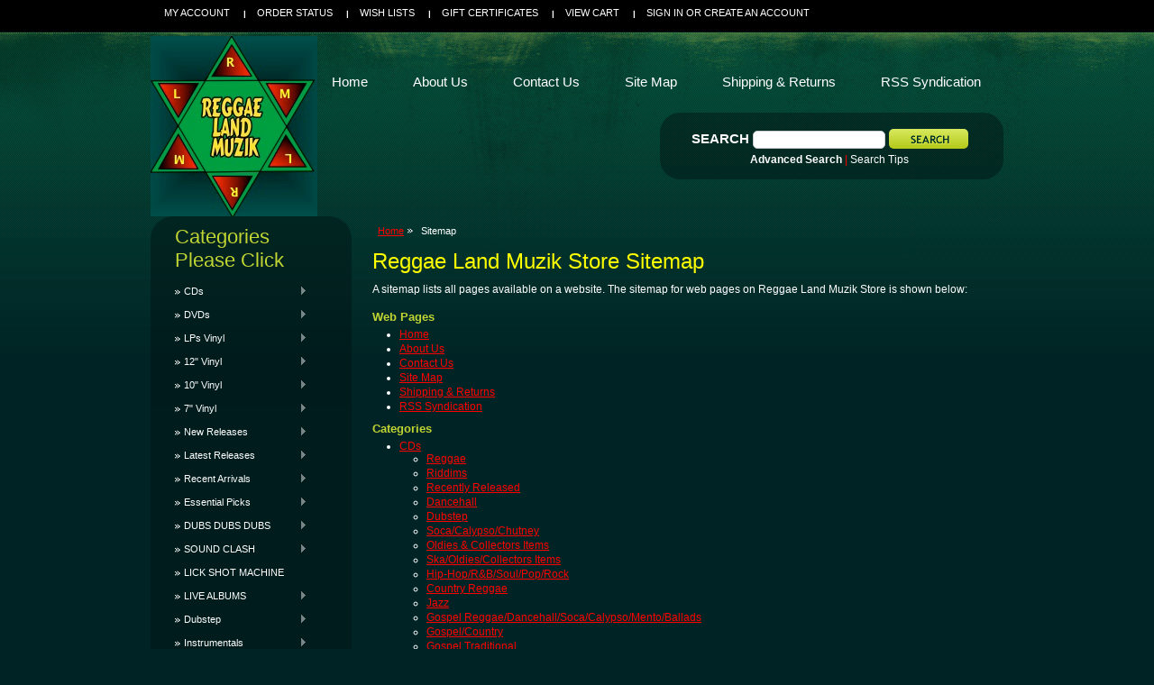

--- FILE ---
content_type: text/html; charset=UTF-8
request_url: https://www.reggaelandmuzik.com/sitemap/
body_size: 34017
content:
<!DOCTYPE html PUBLIC "-//W3C//DTD XHTML 1.0 Transitional//EN" "http://www.w3.org/TR/xhtml1/DTD/xhtml1-transitional.dtd">
<html xml:lang="en" lang="en" xmlns="http://www.w3.org/1999/xhtml">
<head>
 <meta name="google-site-verification" content="N5c0qZ0iKElKeM1QValtHzt5iBzbPsXtUoMUs4Zjzzs" />   

    <title>Sitemap</title>

    <meta http-equiv="Content-Type" content="text/html; charset=UTF-8" />
    <meta name="description" content="" />
    <meta name="keywords" content="" />
    
    
    
    <meta http-equiv="Content-Script-Type" content="text/javascript" />
    <meta http-equiv="Content-Style-Type" content="text/css" />
    
    <link rel="shortcut icon" href="https://cdn2.bigcommerce.com/server3100/7180e/product_images/reggaeland%20logo%204%20big%20commerce%20%28b%29.png" />

    <!-- begin: js page tag -->
    <script language="javascript" type="text/javascript">//<![CDATA[
        (function(){
            // this happens before external dependencies (and dom ready) to reduce page flicker
            var node, i;
            for (i = window.document.childNodes.length; i--;) {
                node = window.document.childNodes[i];
                if (node.nodeName == 'HTML') {
                    node.className += ' javascript';
                }
            }
        })();
    //]]></script>
    <!-- end: js page tag -->

    <link href="https://cdn9.bigcommerce.com/r-50b4fa8997ce43839fb9457331bc39687cd8345a/themes/__master/Styles/styles.css" type="text/css" rel="stylesheet" /><link href="https://cdn1.bigcommerce.com/server3100/7180e/templates/__custom/Styles/styles.css?t=1417972078" media="all" type="text/css" rel="stylesheet" />
<link href="https://cdn9.bigcommerce.com/r-bd873fead40409941309be4e22fb12cbde724bce/themes/Moss/Styles/iselector.css" media="all" type="text/css" rel="stylesheet" />
<link href="https://cdn1.bigcommerce.com/server3100/7180e/templates/__custom/Styles/green.css?t=1417972078" media="all" type="text/css" rel="stylesheet" />
<!--[if IE]><link href="https://cdn9.bigcommerce.com/r-bd873fead40409941309be4e22fb12cbde724bce/themes/Moss/Styles/ie.css" media="all" type="text/css" rel="stylesheet" /><![endif]-->
<link href="https://cdn9.bigcommerce.com/r-3d731b7bcf2924caa25068ee3e7c523c5637ef49/javascript/superfish/css/store.css" type="text/css" rel="stylesheet" /><link type="text/css" rel="stylesheet" href="https://cdn9.bigcommerce.com/r-3d731b7bcf2924caa25068ee3e7c523c5637ef49/javascript/jquery/plugins/imodal/imodal.css" />

    <!-- Tell the browsers about our RSS feeds -->
    <link rel="alternate" type="application/rss+xml" title="Latest News (RSS 2.0)" href="https://www.reggaelandmuzik.com/rss.php?action=newblogs&amp;type=rss" />
<link rel="alternate" type="application/atom+xml" title="Latest News (Atom 0.3)" href="https://www.reggaelandmuzik.com/rss.php?action=newblogs&amp;type=atom" />
<link rel="alternate" type="application/rss+xml" title="New Products (RSS 2.0)" href="https://www.reggaelandmuzik.com/rss.php?type=rss" />
<link rel="alternate" type="application/atom+xml" title="New Products (Atom 0.3)" href="https://www.reggaelandmuzik.com/rss.php?type=atom" />
<link rel="alternate" type="application/rss+xml" title="Popular Products (RSS 2.0)" href="https://www.reggaelandmuzik.com/rss.php?action=popularproducts&amp;type=rss" />
<link rel="alternate" type="application/atom+xml" title="Popular Products (Atom 0.3)" href="https://www.reggaelandmuzik.com/rss.php?action=popularproducts&amp;type=atom" />


    <!-- Include visitor tracking code (if any) -->
    <!-- Start Tracking Code for analytics_googleanalytics -->

<meta name="google-site-verification" content="N5c0qZ0iKElKeM1QValtHzt5iBzbPsXtUoMUs4Zjzzs" /><meta name="google-site-verification" content="N5c0qZ0iKElKeM1QValtHzt5iBzbPsXtUoMUs4Zjzzs" />

<!-- End Tracking Code for analytics_googleanalytics -->



    

    

    <script type="text/javascript" src="https://cdn9.bigcommerce.com/r-3d731b7bcf2924caa25068ee3e7c523c5637ef49/javascript/jquery/1.7.2/jquery.min.js"></script>
    <script type="text/javascript" src="https://cdn10.bigcommerce.com/r-3d731b7bcf2924caa25068ee3e7c523c5637ef49/javascript/menudrop.js?"></script>
    <script type="text/javascript" src="https://cdn10.bigcommerce.com/r-3d731b7bcf2924caa25068ee3e7c523c5637ef49/javascript/common.js?"></script>
    <script type="text/javascript" src="https://cdn10.bigcommerce.com/r-3d731b7bcf2924caa25068ee3e7c523c5637ef49/javascript/iselector.js?"></script>
    <script src="https://cdn10.bigcommerce.com/r-3d731b7bcf2924caa25068ee3e7c523c5637ef49/javascript/viewport.js?"></script>

    <script type="text/javascript">
    //<![CDATA[
    config.ShopPath = 'https://www.reggaelandmuzik.com';
    config.AppPath = ''; // BIG-8939: Deprecated, do not use.
    config.FastCart = 1;
    var ThumbImageWidth = 120;
    var ThumbImageHeight = 120;
    //]]>
    </script>
    <script type="text/javascript">
(function () {
    var xmlHttp = new XMLHttpRequest();

    xmlHttp.open('POST', 'https://bes.gcp.data.bigcommerce.com/nobot');
    xmlHttp.setRequestHeader('Content-Type', 'application/json');
    xmlHttp.send('{"store_id":"139388","timezone_offset":"-5","timestamp":"2026-01-21T04:20:04.32043200Z","visit_id":"d05747b4-444f-462b-80f3-069917017bb9","channel_id":1}');
})();
</script>
<script type="text/javascript" src="https://cdn9.bigcommerce.com/r-3d731b7bcf2924caa25068ee3e7c523c5637ef49/javascript/jquery/plugins/jquery.form.js"></script>
<script type="text/javascript" src="https://cdn9.bigcommerce.com/r-3d731b7bcf2924caa25068ee3e7c523c5637ef49/javascript/jquery/plugins/imodal/imodal.js"></script>
<script type="text/javascript" src="https://checkout-sdk.bigcommerce.com/v1/loader.js" defer></script>
<script type="text/javascript">
var BCData = {};
</script>

    <script type="text/javascript" src="https://cdn9.bigcommerce.com/r-3d731b7bcf2924caa25068ee3e7c523c5637ef49/javascript/quicksearch.js"></script>
    
</head>
<script src="https://chimpstatic.com/mcjs-connected/js/users/a252cc54b9b28023d794f77a6/7cb36f65b34cec0881534337e.js"></script>
<body>
	<div id="Container">
			<div id="AjaxLoading"><img src="https://cdn10.bigcommerce.com/r-bd873fead40409941309be4e22fb12cbde724bce/themes/Moss/images/ajax-loader.gif" alt="" />&nbsp; Loading... Please wait...</div>
		

				
		
		<div id="TopMenu">
			<ul style="display:">
				<li style="" class="HeaderLiveChat">
					<!-- begin olark code --><script type='text/javascript'>/*{literal}<![CDATA[*/window.olark||(function(i){var e=window,h=document,a=e.location.protocol=="https:"?"https:":"http:",g=i.name,b="load";(function(){e[g]=function(){(c.s=c.s||[]).push(arguments)};var c=e[g]._={},f=i.methods.length; while(f--){(function(j){e[g][j]=function(){e[g]("call",j,arguments)}})(i.methods[f])} c.l=i.loader;c.i=arguments.callee;c.f=setTimeout(function(){if(c.f){(new Image).src=a+"//"+c.l.replace(".js",".png")+"&"+escape(e.location.href)}c.f=null},20000);c.p={0:+new Date};c.P=function(j){c.p[j]=new Date-c.p[0]};function d(){c.P(b);e[g](b)}e.addEventListener?e.addEventListener(b,d,false):e.attachEvent("on"+b,d); (function(){function l(j){j="head";return["<",j,"></",j,"><",z,' onl'+'oad="var d=',B,";d.getElementsByTagName('head')[0].",y,"(d.",A,"('script')).",u,"='",a,"//",c.l,"'",'"',"></",z,">"].join("")}var z="body",s=h[z];if(!s){return setTimeout(arguments.callee,100)}c.P(1);var y="appendChild",A="createElement",u="src",r=h[A]("div"),G=r[y](h[A](g)),D=h[A]("iframe"),B="document",C="domain",q;r.style.display="none";s.insertBefore(r,s.firstChild).id=g;D.frameBorder="0";D.id=g+"-loader";if(/MSIE[ ]+6/.test(navigator.userAgent)){D.src="javascript:false"} D.allowTransparency="true";G[y](D);try{D.contentWindow[B].open()}catch(F){i[C]=h[C];q="javascript:var d="+B+".open();d.domain='"+h.domain+"';";D[u]=q+"void(0);"}try{var H=D.contentWindow[B];H.write(l());H.close()}catch(E){D[u]=q+'d.write("'+l().replace(/"/g,String.fromCharCode(92)+'"')+'");d.close();'}c.P(2)})()})()})({loader:(function(a){return "static.olark.com/jsclient/loader0.js?ts="+(a?a[1]:(+new Date))})(document.cookie.match(/olarkld=([0-9]+)/)),name:"olark",methods:["configure","extend","declare","identify"]});
/* custom configuration goes here (www.olark.com/documentation) */
olark.identify('9715-319-10-8394');/*]]>{/literal}*/</script>
<!-- end olark code -->
				</li>
				<li style="display:" class="First"><a href="https://www.reggaelandmuzik.com/account.php">My Account</a></li>
				<li style="display:"><a href="https://www.reggaelandmuzik.com/orderstatus.php">Order Status</a></li>
				<li style="display:"><a href="https://www.reggaelandmuzik.com/wishlist.php">Wish Lists</a></li>
				<li><a href="https://www.reggaelandmuzik.com/giftcertificates.php">Gift Certificates</a></li>
				<li style="display:" class="CartLink"><a href="https://www.reggaelandmuzik.com/cart.php">View Cart <span></span></a></li>
				<li style="display:">
					<div>
						<a href='https://www.reggaelandmuzik.com/login.php' onclick=''>Sign in</a> or <a href='https://www.reggaelandmuzik.com/login.php?action=create_account' onclick=''>Create an account</a>
					</div>
				</li>
			</ul>
			<br class="Clear" />
		</div>

		<div id="Outer">
			<div id="Header">
				<div id="Logo">
					<a href="https://www.reggaelandmuzik.com/"><img src="/product_images/jah2.jpg" border="0" id="LogoImage" alt="Reggae Land Muzik Store" /></a>

				</div>
							<div id="SearchForm">
				<form action="https://www.reggaelandmuzik.com/search.php" method="get" onsubmit="return check_small_search_form()">
					<label for="search_query">Search</label>
					<input type="text" name="search_query" id="search_query" class="Textbox" value="" />
					<input type="image" src="https://cdn10.bigcommerce.com/r-bd873fead40409941309be4e22fb12cbde724bce/themes/Moss/images/green/Search.gif" class="Button" />
				</form>
				<p>
					<a href="https://www.reggaelandmuzik.com/search.php?mode=advanced"><strong>Advanced Search</strong></a> |
					<a href="https://www.reggaelandmuzik.com/search.php?action=Tips">Search Tips</a>
				</p>
			</div>

			<script type="text/javascript">
				var QuickSearchAlignment = 'left';
				var QuickSearchWidth = '232px';
				lang.EmptySmallSearch = "You forgot to enter some search keywords.";
			</script>

				<br class="Clear" />
			</div>
			<div id="Menu">
		<ul>
			<li class="First "><a href="https://www.reggaelandmuzik.com/"><span>Home</span></a></li>
				<li class=" ">
		<a href="https://www.reggaelandmuzik.com/pages/About-Us.html"><span>About Us</span></a>
		
	</li>	<li class=" ">
		<a href="https://www.reggaelandmuzik.com/contact-us/"><span>Contact Us</span></a>
		
	</li>	<li class=" ">
		<a href="http://www.reggaelandmuzik.com/sitemap/        "><span>Site Map </span></a>
		
	</li>	<li class=" ">
		<a href="https://www.reggaelandmuzik.com/shipping-returns/"><span>Shipping &amp; Returns</span></a>
		
	</li>	<li class=" ">
		<a href="https://www.reggaelandmuzik.com/pages/RSS-Syndication.html"><span>RSS Syndication</span></a>
		
	</li>
		</ul>
	</div>


	<div id="Wrapper">
		
		<div class="Left" id="LayoutColumn1">
							<div class="Block CategoryList Moveable Panel" id="SideCategoryList">
					<h2>Categories Please Click </h2>
					<div class="BlockContent">
						<div class="SideCategoryListFlyout">
							<ul class="sf-menu sf-vertical">
<li><a href="https://www.reggaelandmuzik.com/categories/CDs/">CDs</a><ul>
<li><a href="https://www.reggaelandmuzik.com/categories/CDs/Reggae/">Reggae</a></li>
<li><a href="https://www.reggaelandmuzik.com/categories/CDs/Riddims/">Riddims</a></li>
<li><a href="https://www.reggaelandmuzik.com/categories/CDs/Recently-Released/">Recently Released</a></li>
<li><a href="https://www.reggaelandmuzik.com/categories/CDs/Dancehall/">Dancehall</a></li>
<li><a href="https://www.reggaelandmuzik.com/dubstep-1/">Dubstep</a></li>
<li><a href="https://www.reggaelandmuzik.com/soca-calypso-chutney/">Soca/Calypso/Chutney</a></li>
<li><a href="https://www.reggaelandmuzik.com/categories/CDs/Oldies-%26-Collectors-Items/">Oldies &amp; Collectors Items</a></li>
<li><a href="https://www.reggaelandmuzik.com/categories/CDs/Ska%7B47%7DOldies%7B47%7DCollectors-Items/">Ska/Oldies/Collectors Items</a></li>
<li><a href="https://www.reggaelandmuzik.com/hip-hop-r-b-soul-pop-rock/">Hip-Hop/R&amp;B/Soul/Pop/Rock</a></li>
<li><a href="https://www.reggaelandmuzik.com/country-reggae/">Country Reggae</a></li>
<li><a href="https://www.reggaelandmuzik.com/jazz/">Jazz</a></li>
<li><a href="https://www.reggaelandmuzik.com/gospel-reggae-dancehall-soca-calypso-mento-ballads/">Gospel Reggae/Dancehall/Soca/Calypso/Mento/Ballads</a></li>
<li><a href="https://www.reggaelandmuzik.com/gospel-country/">Gospel/Country</a></li>
<li><a href="https://www.reggaelandmuzik.com/gospel-traditional/">Gospel Traditional</a></li>
<li><a href="https://www.reggaelandmuzik.com/live-show/">Live Show</a></li>

</ul>
</li>
<li><a href="https://www.reggaelandmuzik.com/categories/DVDs/">DVDs</a><ul>
<li><a href="https://www.reggaelandmuzik.com/caribbean-comedy/">Caribbean Comedy</a></li>
<li><a href="https://www.reggaelandmuzik.com/live/">LIVE</a></li>
<li><a href="https://www.reggaelandmuzik.com/jamaican-comedy/">Jamaican Comedy</a></li>
<li><a href="https://www.reggaelandmuzik.com/categories/DVDs/Recent-Arrivals/">Recent Arrivals</a></li>
<li><a href="https://www.reggaelandmuzik.com/categories/DVDs/Movies/">Movies</a></li>
<li><a href="https://www.reggaelandmuzik.com/categories/DVDs/Plays/">Plays</a></li>
<li><a href="https://www.reggaelandmuzik.com/live-musical-stage-shows-reggae-and-more/">Live Musical Stage Shows : Reggae And More</a></li>
<li><a href="https://www.reggaelandmuzik.com/calypso-soca/">Calypso &amp; Soca</a></li>
<li><a href="https://www.reggaelandmuzik.com/categories/DVDs/Documentaries/">Documentaries</a></li>
<li><a href="https://www.reggaelandmuzik.com/categories/DVDs/Dancehall-Passa-Passa-Vibe/">Dancehall Passa Passa Vibe</a></li>

</ul>
</li>
<li><a href="https://www.reggaelandmuzik.com/categories/LPs/">LPs Vinyl</a><ul>
<li><a href="https://www.reggaelandmuzik.com/categories/LPs/Reggae/">Reggae</a></li>
<li><a href="https://www.reggaelandmuzik.com/categories/LPs/Riddims/">Riddims</a></li>
<li><a href="https://www.reggaelandmuzik.com/categories/LPs/Recently-Released/">Recently Released</a></li>
<li><a href="https://www.reggaelandmuzik.com/categories/LPs/Dancehall/">Dancehall</a></li>
<li><a href="https://www.reggaelandmuzik.com/categories/LPs/Soca%7B47%7DCalypso/">Soca/Calypso</a></li>
<li><a href="https://www.reggaelandmuzik.com/categories/LPs/Ska%7B47%7DOldies%7B47%7DCollectors-Items/">Ska/Oldies/Collectors Items</a></li>
<li><a href="https://www.reggaelandmuzik.com/categories/LPs/Hip%252dHop%7B47%7DR%26B%7B47%7DSoul%7B47%7DPop/">Hip-Hop/R&amp;B/Soul/Pop</a></li>
<li><a href="https://www.reggaelandmuzik.com/categories/LPs/Gospel%7B47%7DCountry/">Gospel/Country</a></li>

</ul>
</li>
<li><a href="https://www.reggaelandmuzik.com/categories/12%22/">12&quot; Vinyl</a><ul>
<li><a href="https://www.reggaelandmuzik.com/categories/12%22/New-Releases/">New Releases</a></li>
<li><a href="https://www.reggaelandmuzik.com/categories/12%22/Reggae%7B47%7DDancehall%7B47%7DSoca/">Reggae/Dancehall/Soca</a></li>
<li><a href="https://www.reggaelandmuzik.com/categories/12%22/Hip%252dHop%7B47%7DR%26B%7B47%7DSoul%7B47%7DPop/">Hip-Hop/R&amp;B/Soul/Pop</a></li>
<li><a href="https://www.reggaelandmuzik.com/dubstep-2/">Dubstep</a></li>
<li><a href="https://www.reggaelandmuzik.com/categories/12%22/Remixes/">Remixes</a></li>

</ul>
</li>
<li><a href="https://www.reggaelandmuzik.com/categories/10%22/">10&quot; Vinyl</a><ul>
<li><a href="https://www.reggaelandmuzik.com/reggae-dancehall-soca/">Reggae/Dancehall/Soca</a></li>

</ul>
</li>
<li><a href="https://www.reggaelandmuzik.com/categories/7%22/">7&quot; Vinyl</a><ul>
<li><a href="https://www.reggaelandmuzik.com/recent-arrivals-1/">Recent Arrivals</a></li>
<li><a href="https://www.reggaelandmuzik.com/reggae-rocksteady-ska/">Reggae/Rocksteady/Ska</a></li>
<li><a href="https://www.reggaelandmuzik.com/categories/7%22/Reggae%7B47%7DDancehall%7B47%7DSoca/">Reggae/Dancehall/Soca</a></li>
<li><a href="https://www.reggaelandmuzik.com/hip-hop-r-b-soul-pop-rock-1/">Hip-Hop/R&amp;B/Soul/Pop/Rock</a></li>
<li><a href="https://www.reggaelandmuzik.com/categories/7%22/Remixes/">Remixes</a></li>
<li><a href="https://www.reggaelandmuzik.com/categories/7%22/Dubplates/">Dubplates</a></li>
<li><a href="https://www.reggaelandmuzik.com/categories/7%22/Oldies-%26-Collectors-Items/">Oldies &amp; Collectors Items</a></li>
<li><a href="https://www.reggaelandmuzik.com/gospel/">Gospel</a></li>

</ul>
</li>
<li><a href="https://www.reggaelandmuzik.com/categories/New-Releases/">New Releases</a><ul>
<li><a href="https://www.reggaelandmuzik.com/categories/New-Releases/CDs/">CDs</a></li>
<li><a href="https://www.reggaelandmuzik.com/dvds-1/">DVDS</a></li>
<li><a href="https://www.reggaelandmuzik.com/categories/New-Releases/LPs/">LPs</a></li>
<li><a href="https://www.reggaelandmuzik.com/12-3/">12&quot;</a></li>
<li><a href="https://www.reggaelandmuzik.com/categories/New-Releases/7%22/">7&quot;</a></li>
<li><a href="https://www.reggaelandmuzik.com/dubstep-5/">Dubstep</a></li>
<li><a href="https://www.reggaelandmuzik.com/categories/New-Releases/Books%7B47%7DMagazines/">Books/Magazines</a></li>
<li><a href="https://www.reggaelandmuzik.com/categories/New-Releases/Cultural-Items/">Cultural Items</a></li>

</ul>
</li>
<li><a href="https://www.reggaelandmuzik.com/categories/Latest-Releases/">Latest Releases</a><ul>
<li><a href="https://www.reggaelandmuzik.com/categories/Latest-Releases/CDs/">CDs</a></li>
<li><a href="https://www.reggaelandmuzik.com/categories/Latest-Releases/DVDs/">DVDs</a></li>
<li><a href="https://www.reggaelandmuzik.com/categories/Latest-Releases/LPs/">LPs</a></li>
<li><a href="https://www.reggaelandmuzik.com/12-2/">12&quot;</a></li>
<li><a href="https://www.reggaelandmuzik.com/categories/Latest-Releases/7%22/">7&quot;</a></li>
<li><a href="https://www.reggaelandmuzik.com/categories/Latest-Releases/Reggae/">Reggae</a></li>
<li><a href="https://www.reggaelandmuzik.com/categories/Latest-Releases/Dancehall/">Dancehall</a></li>
<li><a href="https://www.reggaelandmuzik.com/dubstep-3/">Dubstep</a></li>
<li><a href="https://www.reggaelandmuzik.com/categories/Latest-Releases/Books%7B47%7DMagazines/">Books/Magazines</a></li>
<li><a href="https://www.reggaelandmuzik.com/categories/Latest-Releases/Cultural-Items/">Cultural Items</a></li>

</ul>
</li>
<li><a href="https://www.reggaelandmuzik.com/categories/Recent-Arrivals/">Recent Arrivals</a><ul>
<li><a href="https://www.reggaelandmuzik.com/categories/Recent-Arrivals/CDs/">CDs</a></li>
<li><a href="https://www.reggaelandmuzik.com/categories/Recent-Arrivals/DVDs/">DVDs</a></li>
<li><a href="https://www.reggaelandmuzik.com/categories/Recent-Arrivals/LPs/">LPs</a></li>
<li><a href="https://www.reggaelandmuzik.com/categories/Recent-Arrivals/12%22/">12&quot;</a></li>
<li><a href="https://www.reggaelandmuzik.com/categories/Recent-Arrivals/10%22/">10&quot;</a></li>
<li><a href="https://www.reggaelandmuzik.com/categories/Recent-Arrivals/7%22/">7&quot;</a></li>
<li><a href="https://www.reggaelandmuzik.com/categories/Recent-Arrivals/Books%7B47%7DMagazines/">Books/Magazines</a></li>
<li><a href="https://www.reggaelandmuzik.com/categories/Recent-Arrivals/Cultural-Items/">Cultural Items</a></li>
<li><a href="https://www.reggaelandmuzik.com/categories/Recent-Arrivals/Chains%7B47%7DPendants%7B47%7DBracelets%7B47%7DDog-Tags/">Chains/Pendants/Bracelets/Dog Tags</a></li>
<li><a href="https://www.reggaelandmuzik.com/knitted-tams-beanies-caps-hats-belts-1/">Knitted Tams/Patches/Beanies/Caps/Hats/Belts</a></li>
<li><a href="https://www.reggaelandmuzik.com/rasta-reggae-stickers/">Rasta Reggae Stickers</a></li>
<li><a href="https://www.reggaelandmuzik.com/pins/">Pins</a></li>
<li><a href="https://www.reggaelandmuzik.com/blacklight-bulbs/">Blacklight Bulbs</a></li>

</ul>
</li>
<li><a href="https://www.reggaelandmuzik.com/categories/Essential-Picks/">Essential Picks</a><ul>
<li><a href="https://www.reggaelandmuzik.com/categories/Essential-Picks/CDs/">CDs</a></li>
<li><a href="https://www.reggaelandmuzik.com/categories/Essential-Picks/DVDs/">DVDs</a></li>
<li><a href="https://www.reggaelandmuzik.com/categories/Essential-Picks/LPs/">LPs</a></li>
<li><a href="https://www.reggaelandmuzik.com/categories/Essential-Picks/12%22/">12&quot;</a></li>
<li><a href="https://www.reggaelandmuzik.com/categories/Essential-Picks/10%22/">10&quot;</a></li>
<li><a href="https://www.reggaelandmuzik.com/categories/Essential-Picks/7%22/">7&quot;</a></li>
<li><a href="https://www.reggaelandmuzik.com/categories/Essential-Picks/Books%7B47%7DMagazines/">Books/Magazines</a></li>
<li><a href="https://www.reggaelandmuzik.com/categories/Essential-Picks/Cultural-Items/">Cultural Items</a></li>

</ul>
</li>
<li><a href="https://www.reggaelandmuzik.com/dubs-dubs-dubs/">DUBS DUBS DUBS</a><ul>
<li><a href="https://www.reggaelandmuzik.com/cds/">CDS</a></li>
<li><a href="https://www.reggaelandmuzik.com/lps/">LPS</a></li>
<li><a href="https://www.reggaelandmuzik.com/12-4/">12&quot;</a></li>
<li><a href="https://www.reggaelandmuzik.com/7-1/">7&quot;</a></li>
<li><a href="https://www.reggaelandmuzik.com/dubstep-4/">Dubstep</a></li>

</ul>
</li>
<li><a href="https://www.reggaelandmuzik.com/sound-clash/">SOUND CLASH</a><ul>
<li><a href="https://www.reggaelandmuzik.com/cds-8/">CDS</a></li>
<li><a href="https://www.reggaelandmuzik.com/dvds-4/">DVDS</a></li>
<li><a href="https://www.reggaelandmuzik.com/lps-7/">LPS</a></li>
<li><a href="https://www.reggaelandmuzik.com/7-10/">7&quot;</a></li>

</ul>
</li>
<li><a href="https://www.reggaelandmuzik.com/lick-shot-machine/">LICK SHOT MACHINE</a></li>
<li><a href="https://www.reggaelandmuzik.com/live-albums/">LIVE ALBUMS</a><ul>
<li><a href="https://www.reggaelandmuzik.com/cds-7/">CDS</a></li>
<li><a href="https://www.reggaelandmuzik.com/lps-6/">LPS</a></li>

</ul>
</li>
<li><a href="https://www.reggaelandmuzik.com/dubstep/">Dubstep</a><ul>
<li><a href="https://www.reggaelandmuzik.com/cds-3/">CDs</a></li>
<li><a href="https://www.reggaelandmuzik.com/lps-3/">LPs</a></li>
<li><a href="https://www.reggaelandmuzik.com/12-1/">12&quot;</a></li>
<li><a href="https://www.reggaelandmuzik.com/7-5/">7&quot;</a></li>

</ul>
</li>
<li><a href="https://www.reggaelandmuzik.com/categories/Instrumentals/">Instrumentals</a><ul>
<li><a href="https://www.reggaelandmuzik.com/categories/Instrumentals/CDs/">CDs</a></li>
<li><a href="https://www.reggaelandmuzik.com/categories/Instrumentals/DVDs/">DVDs</a></li>
<li><a href="https://www.reggaelandmuzik.com/categories/Instrumentals/LPs/">LPs</a></li>
<li><a href="https://www.reggaelandmuzik.com/7-2/">7&quot;</a></li>

</ul>
</li>
<li><a href="https://www.reggaelandmuzik.com/categories/-Riddims/"> Riddims</a><ul>
<li><a href="https://www.reggaelandmuzik.com/categories/-Riddims/CDs/">CDs</a></li>
<li><a href="https://www.reggaelandmuzik.com/categories/-Riddims/LPs/">LPs</a></li>
<li><a href="https://www.reggaelandmuzik.com/7/">7&quot;</a></li>
<li><a href="https://www.reggaelandmuzik.com/categories/-Riddims/Latest/">Latest</a></li>

</ul>
</li>
<li><a href="https://www.reggaelandmuzik.com/studio-one/">STUDIO ONE</a><ul>
<li><a href="https://www.reggaelandmuzik.com/categories/STUDIO-%231/CDs/">CDs</a></li>
<li><a href="https://www.reggaelandmuzik.com/categories/STUDIO-%231/LPs/">LPs</a></li>
<li><a href="https://www.reggaelandmuzik.com/categories/STUDIO-%231/7%22/">7&quot;</a></li>

</ul>
</li>
<li><a href="https://www.reggaelandmuzik.com/rasta-reggae-clothing/">RASTA REGGAE CLOTHING</a></li>
<li><a href="https://www.reggaelandmuzik.com/rasta-apparel/">RASTA APPAREL</a></li>
<li><a href="https://www.reggaelandmuzik.com/jamaica-apparel/">JAMAICA APPAREL</a></li>
<li><a href="https://www.reggaelandmuzik.com/categories/Shirts/">Shirts</a><ul>
<li><a href="https://www.reggaelandmuzik.com/recent-arrivals/">Recent Arrivals</a></li>

</ul>
</li>
<li><a href="https://www.reggaelandmuzik.com/rasta-dresses/">RASTA DRESSES</a></li>
<li><a href="https://www.reggaelandmuzik.com/sunglasses/">SUNGLASSES</a></li>
<li><a href="https://www.reggaelandmuzik.com/categories/BOB-MARLEY/">BOB MARLEY</a><ul>
<li><a href="https://www.reggaelandmuzik.com/categories/BOB-MARLEY/CDs/">CDs</a></li>
<li><a href="https://www.reggaelandmuzik.com/categories/BOB-MARLEY/DVDs/">DVDs</a></li>
<li><a href="https://www.reggaelandmuzik.com/categories/BOB-MARLEY/LPs/">LPs</a></li>
<li><a href="https://www.reggaelandmuzik.com/categories/BOB-MARLEY/12%22/">12&quot;</a></li>
<li><a href="https://www.reggaelandmuzik.com/categories/BOB-MARLEY/10%22/">10&quot;</a></li>
<li><a href="https://www.reggaelandmuzik.com/categories/BOB-MARLEY/7%22/">7&quot;</a></li>
<li><a href="https://www.reggaelandmuzik.com/categories/BOB-MARLEY/Books%7B47%7DMagazines/">Books/Magazines</a></li>
<li><a href="https://www.reggaelandmuzik.com/categories/BOB-MARLEY/T-%252d-Shirts/">T - Shirts</a></li>
<li><a href="https://www.reggaelandmuzik.com/categories/BOB-MARLEY/Cultural-Items/">Cultural Items</a></li>

</ul>
</li>
<li><a href="https://www.reggaelandmuzik.com/best-sellers/">BEST SELLERS</a><ul>
<li><a href="https://www.reggaelandmuzik.com/cds-5/">CDs</a></li>
<li><a href="https://www.reggaelandmuzik.com/dvds-3/">DVDs</a></li>
<li><a href="https://www.reggaelandmuzik.com/lps-4/">LPs</a></li>
<li><a href="https://www.reggaelandmuzik.com/12-6/">12&quot;</a></li>
<li><a href="https://www.reggaelandmuzik.com/7-7/">7&quot;</a></li>
<li><a href="https://www.reggaelandmuzik.com/cultural-items/">Cultural Items</a></li>
<li><a href="https://www.reggaelandmuzik.com/books-magazines-1/">Books &amp; Magazines</a></li>

</ul>
</li>
<li><a href="https://www.reggaelandmuzik.com/categories/HARD-TO-FIND-ITEMS/">HARD TO FIND ITEMS</a><ul>
<li><a href="https://www.reggaelandmuzik.com/categories/HARD-TO-FIND-ITEMS/CDs/">CDs</a></li>
<li><a href="https://www.reggaelandmuzik.com/categories/HARD-TO-FIND-ITEMS/DVD/">DVD</a></li>
<li><a href="https://www.reggaelandmuzik.com/categories/HARD-TO-FIND-ITEMS/LPs/">LPs</a></li>
<li><a href="https://www.reggaelandmuzik.com/categories/HARD-TO-FIND-ITEMS/12%22/">12&quot;</a></li>
<li><a href="https://www.reggaelandmuzik.com/categories/HARD-TO-FIND-ITEMS/10%22/">10&quot;</a></li>
<li><a href="https://www.reggaelandmuzik.com/categories/HARD-TO-FIND-ITEMS/7%22/">7&quot;</a></li>
<li><a href="https://www.reggaelandmuzik.com/categories/HARD-TO-FIND-ITEMS/Books%7B47%7DMagazines/">Books/Magazines</a></li>
<li><a href="https://www.reggaelandmuzik.com/categories/HARD-TO-FIND-ITEMS/Cultural-Items/">Cultural Items</a></li>

</ul>
</li>
<li><a href="https://www.reggaelandmuzik.com/categories/SALE-SALE-SALE/">SALE SALE SALE</a><ul>
<li><a href="https://www.reggaelandmuzik.com/categories/SALE-SALE-SALE/CDs/">CDs</a></li>
<li><a href="https://www.reggaelandmuzik.com/categories/SALE-SALE-SALE/DVDs/">DVDs</a></li>
<li><a href="https://www.reggaelandmuzik.com/categories/SALE-SALE-SALE/LPs/">LPs</a></li>
<li><a href="https://www.reggaelandmuzik.com/categories/SALE-SALE-SALE/12%22/">12&quot;</a></li>
<li><a href="https://www.reggaelandmuzik.com/categories/SALE-SALE-SALE/7%22/">7&quot;</a></li>
<li><a href="https://www.reggaelandmuzik.com/categories/SALE-SALE-SALE/Books%7B47%7DMagazines/">Books/Magazines</a></li>
<li><a href="https://www.reggaelandmuzik.com/categories/SALE-SALE-SALE/Cultural-Items/">Cultural Items</a></li>

</ul>
</li>
<li><a href="https://www.reggaelandmuzik.com/gospel-1/">GOSPEL</a><ul>
<li><a href="https://www.reggaelandmuzik.com/cds-6/">CDs</a></li>
<li><a href="https://www.reggaelandmuzik.com/lps-5/">LPs</a></li>
<li><a href="https://www.reggaelandmuzik.com/12-7/">12&quot;</a></li>
<li><a href="https://www.reggaelandmuzik.com/7-8/">7&quot;</a></li>

</ul>
</li>
<li><a href="https://www.reggaelandmuzik.com/christmas-holidays/">CHRISTMAS/HOLIDAYS</a><ul>
<li><a href="https://www.reggaelandmuzik.com/mp4/">MP4</a></li>
<li><a href="https://www.reggaelandmuzik.com/cds-2/">CDs</a></li>
<li><a href="https://www.reggaelandmuzik.com/dvds-2/">DVDs</a></li>
<li><a href="https://www.reggaelandmuzik.com/lps-2/">LPs</a></li>
<li><a href="https://www.reggaelandmuzik.com/12/">12&quot;</a></li>
<li><a href="https://www.reggaelandmuzik.com/7-4/">7&quot;</a></li>

</ul>
</li>
<li><a href="https://www.reggaelandmuzik.com/auto-accessories/">AUTO ACCESSORIES</a></li>
<li><a href="https://www.reggaelandmuzik.com/categories/Cultural-Items/">Cultural Items</a><ul>
<li><a href="https://www.reggaelandmuzik.com/categories/Cultural-Items/Books%7B47%7DMagazines/">Books/Magazines</a></li>
<li><a href="https://www.reggaelandmuzik.com/categories/Cultural-Items/Chains%7B47%7DPendants%7B47%7DBracelets%7B47%7DDog-Tags/">Chains/Pendants/Bracelets/Dog Tags</a></li>
<li><a href="https://www.reggaelandmuzik.com/knitted-tams-patches-beanies-caps-hats-belts/bags">Knitted Tams/Patches/Beanies/Caps/Hats/Belts</a></li>
<li><a href="https://www.reggaelandmuzik.com/stickers/">Rasta Reggae Stickers</a></li>
<li><a href="https://www.reggaelandmuzik.com/bags-purses-knap-sack-shoes/">Bags/Purses/Knap Sack/Shoes/Wallets</a></li>

</ul>
</li>
<li><a href="https://www.reggaelandmuzik.com/rasta-hats-caps-beanies-tams/">RASTA HATS, CAPS, BEANIES &amp; TAMS </a></li>
<li><a href="https://www.reggaelandmuzik.com/pendants/">PENDANTS</a></li>
<li><a href="https://www.reggaelandmuzik.com/keychains/">KEYCHAINS</a></li>
<li><a href="https://www.reggaelandmuzik.com/rasta-socks/">RASTA SOCKS</a></li>
<li><a href="https://www.reggaelandmuzik.com/jamaica-socks/">JAMAICA SOCKS</a></li>
<li><a href="https://www.reggaelandmuzik.com/books-magazines/">BOOKS &amp; MAGAZINES</a></li>
<li><a href="https://www.reggaelandmuzik.com/bags-back-packs/">BAGS &amp; BACK PACKS</a></li>
<li><a href="https://www.reggaelandmuzik.com/bandanas-headwraps/">BANDANAS/HEADWRAPS</a></li>
<li><a href="https://www.reggaelandmuzik.com/flags-banners/">FLAGS &amp; BANNERS</a></li>
<li><a href="https://www.reggaelandmuzik.com/mini-boxing-gloves/">MINI BOXING GLOVES</a></li>
<li><a href="https://www.reggaelandmuzik.com/towels/">TOWELS</a></li>
<li><a href="https://www.reggaelandmuzik.com/mugs-cups/">MUGS &amp; CUPS</a></li>
<li><a href="https://www.reggaelandmuzik.com/posters/">POSTERS</a><ul>
<li><a href="https://www.reggaelandmuzik.com/bob-marley/">Bob Marley</a></li>

</ul>
</li>
<li><a href="https://www.reggaelandmuzik.com/earrings/">EARRINGS</a></li>
<li><a href="https://www.reggaelandmuzik.com/games/">GAMES</a><ul>
<li><a href="https://www.reggaelandmuzik.com/dominoes/">DOMINOES</a></li>
<li><a href="https://www.reggaelandmuzik.com/hand-fidget-spinners/">HAND &amp; FIDGET SPINNERS</a></li>
<li><a href="https://www.reggaelandmuzik.com/rasta-reggae-hand-fidget-spinners/">RASTA REGGAE HAND &amp; FIDGET SPINNERS</a></li>

</ul>
</li>
<li><a href="https://www.reggaelandmuzik.com/healing-oils-soaps/">HEALING/OILS/SOAPS</a><ul>
<li><a href="https://www.reggaelandmuzik.com/incense/">Incense</a></li>
<li><a href="https://www.reggaelandmuzik.com/oils/">Oils</a></li>
<li><a href="https://www.reggaelandmuzik.com/soaps/">Soaps</a></li>

</ul>
</li>
<li><a href="https://www.reggaelandmuzik.com/categories/DJ-Accessories/">DJ Accessories</a><ul>
<li><a href="https://www.reggaelandmuzik.com/record-sleeves-7/">Record Sleeves 7&quot;</a></li>
<li><a href="https://www.reggaelandmuzik.com/sound-effects/">Sound Effects</a></li>
<li><a href="https://www.reggaelandmuzik.com/spindle-adapter-7/">Spindle Adapter : 7&quot;</a></li>

</ul>
</li>
<li><a href="https://www.reggaelandmuzik.com/spanish-releases/">SPANISH MUSIC</a><ul>
<li><a href="https://www.reggaelandmuzik.com/merengue/">Merengue</a></li>
<li><a href="https://www.reggaelandmuzik.com/salsa/">Salsa</a></li>
<li><a href="https://www.reggaelandmuzik.com/reggaeton/">Reggaeton</a></li>
<li><a href="https://www.reggaelandmuzik.com/cds-4/">CDs</a></li>
<li><a href="https://www.reggaelandmuzik.com/12-5/">12&quot;</a></li>
<li><a href="https://www.reggaelandmuzik.com/7-6/">7&quot;</a></li>

</ul>
</li>
<li><a href="https://www.reggaelandmuzik.com/mp4-downloads/">MP4 DOWNLOADS</a><ul>
<li><a href="https://www.reggaelandmuzik.com/dancehall-1/">Dancehall </a></li>
<li><a href="https://www.reggaelandmuzik.com/reggae-1/">Reggae</a></li>

</ul>
</li>
<li><a href="https://www.reggaelandmuzik.com/mp3-downloads/">MP3 DOWNLOADS</a><ul>
<li><a href="https://www.reggaelandmuzik.com/dancehall/">Dancehall </a></li>
<li><a href="https://www.reggaelandmuzik.com/reggae/">Reggae</a></li>

</ul>
</li>
<li><a href="https://www.reggaelandmuzik.com/pre-releases/">PRE - RELEASES</a><ul>
<li><a href="https://www.reggaelandmuzik.com/cds-1/">CDs</a></li>
<li><a href="https://www.reggaelandmuzik.com/dvds/">DVDs</a></li>
<li><a href="https://www.reggaelandmuzik.com/lps-1/">LPs</a></li>
<li><a href="https://www.reggaelandmuzik.com/7-3/">7&quot;</a></li>

</ul>
</li>
<li><a href="https://www.reggaelandmuzik.com/dj-mixes/">DJ MIXES </a><ul>
<li><a href="https://www.reggaelandmuzik.com/reggae-mixes/">Reggae Mixes</a></li>
<li><a href="https://www.reggaelandmuzik.com/dancehall-mixes/">Dancehall Mixes</a></li>
<li><a href="https://www.reggaelandmuzik.com/sca-calypso-mixes/">Sca/Calypso Mixes</a></li>
<li><a href="https://www.reggaelandmuzik.com/oldies-mixes/">Oldies Mixes</a></li>

</ul>
</li>

</ul>

							<div class="afterSideCategoryList"></div>
						</div>
					</div>
				</div>

			<div class="Block BrandList Moveable Panel" id="SideShopByBrand" style="display: ">
	<h2>Top Labels Please Click</h2>
	<div class="BlockContent">
		<ul>
				<li><a href="https://www.reggaelandmuzik.com/brands/Rasta-World.html">Rasta World</a></li>	<li><a href="https://www.reggaelandmuzik.com/brands/VP.html">VP</a></li>	<li><a href="https://www.reggaelandmuzik.com/brands/Tad%27s-.html">Tad&#039;s </a></li>	<li><a href="https://www.reggaelandmuzik.com/brands/Studio-One.html">Studio One</a></li>	<li><a href="https://www.reggaelandmuzik.com/brands/Island-Ent..html">Island Ent.</a></li>	<li><a href="https://www.reggaelandmuzik.com/brands/Charm.html">Charm</a></li>	<li><a href="https://www.reggaelandmuzik.com/brands/Greensleeves.html">Greensleeves</a></li>	<li><a href="https://www.reggaelandmuzik.com/brands/Trojan.html">Trojan</a></li>	<li><a href="https://www.reggaelandmuzik.com/brands/Penthouse.html">Penthouse</a></li>	<li><a href="https://www.reggaelandmuzik.com/brands/Joe-Fraser-.html">Joe Fraser </a></li>
		</ul>
		<div class="AllBrandsLink">
	<a href="https://www.reggaelandmuzik.com/brands/">See all labels</a>
</div>
	</div>
</div>
			<div class="Block BrandTagCloud Moveable Panel" id="SideBrandTagCloud" style="display:">
	<h2>Brands Tag Cloud &nbsp;&nbsp;<a href="#" onclick="$('#brand_tagcloud_help').toggle(); return false;">[?]</a></h2>
	<div class="BlockContent">
		<div id="brand_tagcloud_help" style="display:none">
			The <em>brands tag cloud</em> shows all of the brands available for purchase.<br /><br />The bigger the brand appears, the more products it contains.<br /><br />Click on a brand below to see all products listed under that brand.<br /><br />
		</div>

		<div class="BrandCloud">
			<a title=".Forever Living Originals - 1 Products" style="font-size:80%;" href="https://www.reggaelandmuzik.com/forever-living-originals/">.Forever Living Originals</a> <a title="13 - 1 Products" style="font-size:80%;" href="https://www.reggaelandmuzik.com/13/">13</a> <a title="17 North Parade - 1 Products" style="font-size:80%;" href="https://www.reggaelandmuzik.com/17-north-parade/">17 North Parade</a> <a title="2 Bad - 1 Products" style="font-size:80%;" href="https://www.reggaelandmuzik.com/brands/2-Bad.html">2 Bad</a> <a title="2B1 - 9 Products" style="font-size:85%;" href="https://www.reggaelandmuzik.com/brands/2B1.html">2B1</a> <a title="3.5.7 - 1 Products" style="font-size:80%;" href="https://www.reggaelandmuzik.com/brands/3.5.7.html">3.5.7</a> <a title="321 Strong - 1 Products" style="font-size:80%;" href="https://www.reggaelandmuzik.com/brands/321-Strong.html">321 Strong</a> <a title="3G Filmns - 2 Products" style="font-size:81%;" href="https://www.reggaelandmuzik.com/brands/3G-Filmns.html">3G Filmns</a> <a title="4 West - 1 Products" style="font-size:80%;" href="https://www.reggaelandmuzik.com/brands/4-West.html">4 West</a> <a title="87 Music - 2 Products" style="font-size:81%;" href="https://www.reggaelandmuzik.com/brands/87-Music.html">87 Music</a> <a title="A &amp; A - 1 Products" style="font-size:80%;" href="https://www.reggaelandmuzik.com/brands/A-%26-A.html">A &amp; A</a> <a title="A &amp; M - 2 Products" style="font-size:81%;" href="https://www.reggaelandmuzik.com/brands/A-%26-M.html">A &amp; M</a> <a title="A &amp; O - 4 Products" style="font-size:82%;" href="https://www.reggaelandmuzik.com/brands/A-%26-O.html">A &amp; O</a> <a title="A&amp;B - 1 Products" style="font-size:80%;" href="https://www.reggaelandmuzik.com/brands/A%26B.html">A&amp;B</a> <a title="AAO - 1 Products" style="font-size:80%;" href="https://www.reggaelandmuzik.com/brands/AAO.html">AAO</a> <a title="AB - 1 Products" style="font-size:80%;" href="https://www.reggaelandmuzik.com/brands/AB.html">AB</a> <a title="Abengg - 2 Products" style="font-size:81%;" href="https://www.reggaelandmuzik.com/brands/Abengg.html">Abengg</a> <a title="Abraham - 2 Products" style="font-size:81%;" href="https://www.reggaelandmuzik.com/brands/Abraham.html">Abraham</a> <a title="AC Music - 1 Products" style="font-size:80%;" href="https://www.reggaelandmuzik.com/brands/AC-Music.html">AC Music</a> <a title="Accessory - 1 Products" style="font-size:80%;" href="https://www.reggaelandmuzik.com/brands/Accessory.html">Accessory</a> <a title="Adex - 1 Products" style="font-size:80%;" href="https://www.reggaelandmuzik.com/brands/Adex.html">Adex</a> <a title="Admiral  - 1 Products" style="font-size:80%;" href="https://www.reggaelandmuzik.com/brands/Admiral-.html">Admiral </a> <a title="Admiral International - 1 Products" style="font-size:80%;" href="https://www.reggaelandmuzik.com/brands/Admiral-International.html">Admiral International</a> <a title="African Love - 5 Products" style="font-size:83%;" href="https://www.reggaelandmuzik.com/brands/African-Love.html">African Love</a> <a title="African Museum - 12 Products" style="font-size:87%;" href="https://www.reggaelandmuzik.com/brands/African-Museum.html">African Museum</a> <a title="African Postman/AL.TA.FA.AN - 1 Products" style="font-size:80%;" href="https://www.reggaelandmuzik.com/brands/African-Postman%7B47%7DAL.TA.FA.AN.html">African Postman/AL.TA.FA.AN</a> <a title="Afrojam - 1 Products" style="font-size:80%;" href="https://www.reggaelandmuzik.com/brands/Afrojam.html">Afrojam</a> <a title="Aftermath/Interscope - 4 Products" style="font-size:82%;" href="https://www.reggaelandmuzik.com/brands/Aftermath%7B47%7DInterscope.html">Aftermath/Interscope</a> <a title="AL.TA.FA.AN - 5 Products" style="font-size:83%;" href="https://www.reggaelandmuzik.com/brands/AL.TA.FA.AN.html">AL.TA.FA.AN</a> <a title="All Access - 1 Products" style="font-size:80%;" href="https://www.reggaelandmuzik.com/brands/All-Access.html">All Access</a> <a title="All Tone - 1 Products" style="font-size:80%;" href="https://www.reggaelandmuzik.com/brands/All-Tone.html">All Tone</a> <a title="Alpha - 1 Products" style="font-size:80%;" href="https://www.reggaelandmuzik.com/brands/Alpha.html">Alpha</a> <a title="Alpha Blondy - 1 Products" style="font-size:80%;" href="https://www.reggaelandmuzik.com/brands/Alpha-Blondy.html">Alpha Blondy</a> <a title="Alphalliance - 1 Products" style="font-size:80%;" href="https://www.reggaelandmuzik.com/alphalliance/">Alphalliance</a> <a title="Alton Ellis - 1 Products" style="font-size:80%;" href="https://www.reggaelandmuzik.com/brands/Alton-Ellis.html">Alton Ellis</a> <a title="AMC - 1 Products" style="font-size:80%;" href="https://www.reggaelandmuzik.com/brands/AMC.html">AMC</a> <a title="An9ted - 1 Products" style="font-size:80%;" href="https://www.reggaelandmuzik.com/an9ted/">An9ted</a> <a title="Anchor - 1 Products" style="font-size:80%;" href="https://www.reggaelandmuzik.com/brands/Anchor.html">Anchor</a> <a title="Andrew Bassie - 4 Products" style="font-size:82%;" href="https://www.reggaelandmuzik.com/brands/Andrew-Bassie.html">Andrew Bassie</a> <a title="Andrew Davies - 1 Products" style="font-size:80%;" href="https://www.reggaelandmuzik.com/brands/Andrew-Davies.html">Andrew Davies</a> <a title="Angella - 3 Products" style="font-size:82%;" href="https://www.reggaelandmuzik.com/brands/Angella.html">Angella</a> <a title="Angels Collection - 2 Products" style="font-size:81%;" href="https://www.reggaelandmuzik.com/brands/Angels-Collection.html">Angels Collection</a> <a title="Aphelion - 1 Products" style="font-size:80%;" href="https://www.reggaelandmuzik.com/aphelion/">Aphelion</a> <a title="AR - 1 Products" style="font-size:80%;" href="https://www.reggaelandmuzik.com/brands/AR.html">AR</a> <a title="Arawak - 2 Products" style="font-size:81%;" href="https://www.reggaelandmuzik.com/brands/Arawak.html">Arawak</a> <a title="Arista - 24 Products" style="font-size:94%;" href="https://www.reggaelandmuzik.com/brands/Arista.html">Arista</a> <a title="Ariwa - 1 Products" style="font-size:80%;" href="https://www.reggaelandmuzik.com/brands/Ariwa.html">Ariwa</a> <a title="ARL - 1 Products" style="font-size:80%;" href="https://www.reggaelandmuzik.com/brands/ARL.html">ARL</a> <a title="Art Of Nature - 1 Products" style="font-size:80%;" href="https://www.reggaelandmuzik.com/brands/Art-Of-Nature.html">Art Of Nature</a> <a title="Artist Only - 9 Products" style="font-size:85%;" href="https://www.reggaelandmuzik.com/brands/Artist-Only.html">Artist Only</a> <a title="ASAP - 1 Products" style="font-size:80%;" href="https://www.reggaelandmuzik.com/brands/ASAP.html">ASAP</a> <a title="Astaphans - 1 Products" style="font-size:80%;" href="https://www.reggaelandmuzik.com/brands/Astaphans.html">Astaphans</a> <a title="Atlantic - 5 Products" style="font-size:83%;" href="https://www.reggaelandmuzik.com/brands/Atlantic.html">Atlantic</a> <a title="ATO - 2 Products" style="font-size:81%;" href="https://www.reggaelandmuzik.com/brands/ATO.html">ATO</a> <a title="Atom - 14 Products" style="font-size:88%;" href="https://www.reggaelandmuzik.com/brands/Atom.html">Atom</a> <a title="Attack - 28 Products" style="font-size:97%;" href="https://www.reggaelandmuzik.com/brands/Attack.html">Attack</a> <a title="Auralux - 3 Products" style="font-size:82%;" href="https://www.reggaelandmuzik.com/brands/Auralux.html">Auralux</a> <a title="Axe Attack - 1 Products" style="font-size:80%;" href="https://www.reggaelandmuzik.com/brands/Axe-Attack.html">Axe Attack</a> <a title="B&amp;M - 1 Products" style="font-size:80%;" href="https://www.reggaelandmuzik.com/brands/B%26M.html">B&amp;M</a> <a title="B.M.C. - 1 Products" style="font-size:80%;" href="https://www.reggaelandmuzik.com/brands/B.M.C..html">B.M.C.</a> <a title="baby legal - 1 Products" style="font-size:80%;" href="https://www.reggaelandmuzik.com/brands/baby-legal.html">baby legal</a> <a title="Bad 2000 - 4 Products" style="font-size:82%;" href="https://www.reggaelandmuzik.com/bad-2000/">Bad 2000</a> <a title="Bad Boy - 2 Products" style="font-size:81%;" href="https://www.reggaelandmuzik.com/brands/Bad-Boy.html">Bad Boy</a> <a title="Bansie - 2 Products" style="font-size:81%;" href="https://www.reggaelandmuzik.com/brands/Bansie.html">Bansie</a> <a title="Bass Inna Yu Face - 1 Products" style="font-size:80%;" href="https://www.reggaelandmuzik.com/brands/Bass-Inna-Yu-Face.html">Bass Inna Yu Face</a> <a title="Bayfield  - 1 Products" style="font-size:80%;" href="https://www.reggaelandmuzik.com/brands/Bayfield-.html">Bayfield </a> <a title="BBS - 4 Products" style="font-size:82%;" href="https://www.reggaelandmuzik.com/brands/BBS.html">BBS</a> <a title="Bealeave - 1 Products" style="font-size:80%;" href="https://www.reggaelandmuzik.com/brands/Bealeave.html">Bealeave</a> <a title="Bean Stalk - 1 Products" style="font-size:80%;" href="https://www.reggaelandmuzik.com/brands/Bean-Stalk.html">Bean Stalk</a> <a title="Belleville Hill - 1 Products" style="font-size:80%;" href="https://www.reggaelandmuzik.com/brands/Belleville-Hill.html">Belleville Hill</a> <a title="Beloved - 3 Products" style="font-size:82%;" href="https://www.reggaelandmuzik.com/brands/Beloved.html">Beloved</a> <a title="Bent Outta Shape - 1 Products" style="font-size:80%;" href="https://www.reggaelandmuzik.com/brands/Bent-Outta-Shape.html">Bent Outta Shape</a> <a title="Berhane Sound System - 1 Products" style="font-size:80%;" href="https://www.reggaelandmuzik.com/brands/Berhane-Sound-System.html">Berhane Sound System</a> <a title="Bermuda Soul - 1 Products" style="font-size:80%;" href="https://www.reggaelandmuzik.com/bermuda-soul/">Bermuda Soul</a> <a title="Beverly&#039;s - 5 Products" style="font-size:83%;" href="https://www.reggaelandmuzik.com/brands/Beverly%27s.html">Beverly&#039;s</a> <a title="Big Jeans - 1 Products" style="font-size:80%;" href="https://www.reggaelandmuzik.com/brands/Big-Jeans.html">Big Jeans</a> <a title="Big Ship - 10 Products" style="font-size:86%;" href="https://www.reggaelandmuzik.com/brands/Big-Ship.html">Big Ship</a> <a title="Big Star - 3 Products" style="font-size:82%;" href="https://www.reggaelandmuzik.com/brands/Big-Star.html">Big Star</a> <a title="Big Yard - 2 Products" style="font-size:81%;" href="https://www.reggaelandmuzik.com/brands/Big-Yard.html">Big Yard</a> <a title="Billboard - 1 Products" style="font-size:80%;" href="https://www.reggaelandmuzik.com/brands/Billboard.html">Billboard</a> <a title="Birchill Records - 2 Products" style="font-size:81%;" href="https://www.reggaelandmuzik.com/brands/Birchill-Records.html">Birchill Records</a> <a title="Black &amp; White - 18 Products" style="font-size:91%;" href="https://www.reggaelandmuzik.com/brands/Black-%26-White.html">Black &amp; White</a> <a title="Black Arrow - 15 Products" style="font-size:89%;" href="https://www.reggaelandmuzik.com/brands/Black-Arrow.html">Black Arrow</a> <a title="Black Chiney - 1 Products" style="font-size:80%;" href="https://www.reggaelandmuzik.com/brands/Black-Chiney.html">Black Chiney</a> <a title="Black Cinderella - 1 Products" style="font-size:80%;" href="https://www.reggaelandmuzik.com/brands/Black-Cinderella.html">Black Cinderella</a> <a title="Black Dub - 2 Products" style="font-size:81%;" href="https://www.reggaelandmuzik.com/brands/Black-Dub.html">Black Dub</a> <a title="Black Eye - 1 Products" style="font-size:80%;" href="https://www.reggaelandmuzik.com/brands/Black-Eye.html">Black Eye</a> <a title="Black Hawk - 1 Products" style="font-size:80%;" href="https://www.reggaelandmuzik.com/black-hawk/">Black Hawk</a> <a title="Black Jack - 5 Products" style="font-size:83%;" href="https://www.reggaelandmuzik.com/brands/Black-Jack.html">Black Jack</a> <a title="Black Power House - 1 Products" style="font-size:80%;" href="https://www.reggaelandmuzik.com/black-power-house/">Black Power House</a> <a title="Black Pride - 4 Products" style="font-size:82%;" href="https://www.reggaelandmuzik.com/black-pride/">Black Pride</a> <a title="Black Rogue - 1 Products" style="font-size:80%;" href="https://www.reggaelandmuzik.com/brands/Black-Rogue.html">Black Rogue</a> <a title="Black Roots - 2 Products" style="font-size:81%;" href="https://www.reggaelandmuzik.com/brands/Black-Roots.html">Black Roots</a> <a title="Black Scorpio - 8 Products" style="font-size:85%;" href="https://www.reggaelandmuzik.com/brands/Black-Scorpio.html">Black Scorpio</a> <a title="black shadow - 1 Products" style="font-size:80%;" href="https://www.reggaelandmuzik.com/brands/black-shadow.html">black shadow</a> <a title="Black Solidarity - 1 Products" style="font-size:80%;" href="https://www.reggaelandmuzik.com/brands/Black-Solidarity.html">Black Solidarity</a> <a title="Black Souls Music - 1 Products" style="font-size:80%;" href="https://www.reggaelandmuzik.com/brands/Black-Souls-Music.html">Black Souls Music</a> <a title="Black Uhuru - 1 Products" style="font-size:80%;" href="https://www.reggaelandmuzik.com/black-uhuru/">Black Uhuru</a> <a title="Blacker Dread - 1 Products" style="font-size:80%;" href="https://www.reggaelandmuzik.com/brands/Blacker-Dread.html">Blacker Dread</a> <a title="Blackground - 4 Products" style="font-size:82%;" href="https://www.reggaelandmuzik.com/blackground/">Blackground</a> <a title="Blakk &amp; Tuff - 1 Products" style="font-size:80%;" href="https://www.reggaelandmuzik.com/brands/Blakk-%26-Tuff.html">Blakk &amp; Tuff</a> <a title="Blazin Hot - 1 Products" style="font-size:80%;" href="https://www.reggaelandmuzik.com/brands/Blazin-Hot.html">Blazin Hot</a> <a title="Blood And Fire - 14 Products" style="font-size:88%;" href="https://www.reggaelandmuzik.com/brands/Blood-And-Fire.html">Blood And Fire</a> <a title="BLS - 6 Products" style="font-size:84%;" href="https://www.reggaelandmuzik.com/brands/BLS.html">BLS</a> <a title="Blue Bee - 1 Products" style="font-size:80%;" href="https://www.reggaelandmuzik.com/brands/Blue-Bee.html">Blue Bee</a> <a title="Blue Mountain - 2 Products" style="font-size:81%;" href="https://www.reggaelandmuzik.com/brands/Blue-Mountain.html">Blue Mountain</a> <a title="BMG - 1 Products" style="font-size:80%;" href="https://www.reggaelandmuzik.com/brands/BMG.html">BMG</a> <a title="Bonita - 2 Products" style="font-size:81%;" href="https://www.reggaelandmuzik.com/brands/Bonita.html">Bonita</a> <a title="Bonner - 1 Products" style="font-size:80%;" href="https://www.reggaelandmuzik.com/brands/Bonner.html">Bonner</a> <a title="Book Fetish - 1 Products" style="font-size:80%;" href="https://www.reggaelandmuzik.com/brands/Book-Fetish.html">Book Fetish</a> <a title="Boomerang - 1 Products" style="font-size:80%;" href="https://www.reggaelandmuzik.com/boomerang/">Boomerang</a> <a title="Boot Camp - 6 Products" style="font-size:84%;" href="https://www.reggaelandmuzik.com/brands/Boot-Camp.html">Boot Camp</a> <a title="Born Fire - 2 Products" style="font-size:81%;" href="https://www.reggaelandmuzik.com/brands/Born-Fire.html">Born Fire</a> <a title="Born Free - 1 Products" style="font-size:80%;" href="https://www.reggaelandmuzik.com/brands/Born-Free.html">Born Free</a> <a title="Bread Back - 1 Products" style="font-size:80%;" href="https://www.reggaelandmuzik.com/brands/Bread-Back.html">Bread Back</a> <a title="Brickwall - 14 Products" style="font-size:88%;" href="https://www.reggaelandmuzik.com/brands/Brickwall.html">Brickwall</a> <a title="Brickwall/Witty - 1 Products" style="font-size:80%;" href="https://www.reggaelandmuzik.com/brands/Brickwall%7B47%7DWitty.html">Brickwall/Witty</a> <a title="Bridget Blucher - 2 Products" style="font-size:81%;" href="https://www.reggaelandmuzik.com/brands/Bridget-Blucher.html">Bridget Blucher</a> <a title="Brook - 1 Products" style="font-size:80%;" href="https://www.reggaelandmuzik.com/brands/Brook.html">Brook</a> <a title="Brown - 1 Products" style="font-size:80%;" href="https://www.reggaelandmuzik.com/brands/Brown.html">Brown</a> <a title="Buddah - 3 Products" style="font-size:82%;" href="https://www.reggaelandmuzik.com/brands/Buddah.html">Buddah</a> <a title="Buffalo - 1 Products" style="font-size:80%;" href="https://www.reggaelandmuzik.com/brands/Buffalo.html">Buffalo</a> <a title="Buffy - 1 Products" style="font-size:80%;" href="https://www.reggaelandmuzik.com/brands/Buffy.html">Buffy</a> <a title="Bulby York - 1 Products" style="font-size:80%;" href="https://www.reggaelandmuzik.com/bulby-york/">Bulby York</a> <a title="Bumpy Head - 1 Products" style="font-size:80%;" href="https://www.reggaelandmuzik.com/brands/Bumpy-Head.html">Bumpy Head</a> <a title="Burning - 3 Products" style="font-size:82%;" href="https://www.reggaelandmuzik.com/brands/Burning.html">Burning</a> <a title="Burning Flames - 1 Products" style="font-size:80%;" href="https://www.reggaelandmuzik.com/brands/Burning-Flames.html">Burning Flames</a> <a title="Burning Sounds - 1 Products" style="font-size:80%;" href="https://www.reggaelandmuzik.com/burning-sounds/">Burning Sounds</a> <a title="Bushranger - 2 Products" style="font-size:81%;" href="https://www.reggaelandmuzik.com/brands/Bushranger.html">Bushranger</a> <a title="Busy Bee - 1 Products" style="font-size:80%;" href="https://www.reggaelandmuzik.com/brands/Busy-Bee.html">Busy Bee</a> <a title="C-Sharp - 1 Products" style="font-size:80%;" href="https://www.reggaelandmuzik.com/brands/C%252dSharp.html">C-Sharp</a> <a title="C.A.B. Rock. - 1 Products" style="font-size:80%;" href="https://www.reggaelandmuzik.com/brands/C.A.B.-Rock..html">C.A.B. Rock.</a> <a title="C.O.T.T - 1 Products" style="font-size:80%;" href="https://www.reggaelandmuzik.com/brands/C.O.T.T.html">C.O.T.T</a> <a title="Cactus - 1 Products" style="font-size:80%;" href="https://www.reggaelandmuzik.com/cactus/">Cactus</a> <a title="Cali Bud - 1 Products" style="font-size:80%;" href="https://www.reggaelandmuzik.com/brands/Cali-Bud.html">Cali Bud</a> <a title="Call Me Shams - 1 Products" style="font-size:80%;" href="https://www.reggaelandmuzik.com/brands/Call-Me-Shams.html">Call Me Shams</a> <a title="Campro - 1 Products" style="font-size:80%;" href="https://www.reggaelandmuzik.com/brands/Campro.html">Campro</a> <a title="Cannon - 4 Products" style="font-size:82%;" href="https://www.reggaelandmuzik.com/brands/Cannon.html">Cannon</a> <a title="Canoe Press - 1 Products" style="font-size:80%;" href="https://www.reggaelandmuzik.com/brands/Canoe-Press.html">Canoe Press</a> <a title="capitol - 8 Products" style="font-size:85%;" href="https://www.reggaelandmuzik.com/brands/capitol.html">capitol</a> <a title="Capo - 2 Products" style="font-size:81%;" href="https://www.reggaelandmuzik.com/brands/Capo.html">Capo</a> <a title="Carib-Americ - 1 Products" style="font-size:80%;" href="https://www.reggaelandmuzik.com/brands/Carib%252dAmeric.html">Carib-Americ</a> <a title="Caribbean - 1 Products" style="font-size:80%;" href="https://www.reggaelandmuzik.com/brands/Caribbean.html">Caribbean</a> <a title="Caribbean Gospel - 1 Products" style="font-size:80%;" href="https://www.reggaelandmuzik.com/brands/Caribbean-Gospel.html">Caribbean Gospel</a> <a title="Caribbean Music Group - 1 Products" style="font-size:80%;" href="https://www.reggaelandmuzik.com/brands/Caribbean-Music-Group.html">Caribbean Music Group</a> <a title="Carl Dawkins - 1 Products" style="font-size:80%;" href="https://www.reggaelandmuzik.com/brands/Carl-Dawkins.html">Carl Dawkins</a> <a title="Carlton Books - 1 Products" style="font-size:80%;" href="https://www.reggaelandmuzik.com/brands/Carlton-Books.html">Carlton Books</a> <a title="Caroline - 1 Products" style="font-size:80%;" href="https://www.reggaelandmuzik.com/brands/Caroline.html">Caroline</a> <a title="Cash Money - 3 Products" style="font-size:82%;" href="https://www.reggaelandmuzik.com/brands/Cash-Money.html">Cash Money</a> <a title="Castle - 1 Products" style="font-size:80%;" href="https://www.reggaelandmuzik.com/brands/Castle.html">Castle</a> <a title="Casual Movements - 3 Products" style="font-size:82%;" href="https://www.reggaelandmuzik.com/casual-movements/">Casual Movements</a> <a title="CB - 1 Products" style="font-size:80%;" href="https://www.reggaelandmuzik.com/brands/CB.html">CB</a> <a title="CBS - 1 Products" style="font-size:80%;" href="https://www.reggaelandmuzik.com/cbs/">CBS</a> <a title="CCM - 8 Products" style="font-size:85%;" href="https://www.reggaelandmuzik.com/brands/CCM.html">CCM</a> <a title="CellBlock - 2 Products" style="font-size:81%;" href="https://www.reggaelandmuzik.com/brands/CellBlock.html">CellBlock</a> <a title="Chad Supreme - 1 Products" style="font-size:80%;" href="https://www.reggaelandmuzik.com/chad-supreme/">Chad Supreme</a> <a title="Chain Gang - 1 Products" style="font-size:80%;" href="https://www.reggaelandmuzik.com/brands/Chain-Gang.html">Chain Gang</a> <a title="Champion - 1 Products" style="font-size:80%;" href="https://www.reggaelandmuzik.com/brands/Champion.html">Champion</a> <a title="Channel One - 15 Products" style="font-size:89%;" href="https://www.reggaelandmuzik.com/brands/Channel-One.html">Channel One</a> <a title="Chaos - 1 Products" style="font-size:80%;" href="https://www.reggaelandmuzik.com/brands/Chaos.html">Chaos</a> <a title="Charlie&#039;s - 5 Products" style="font-size:83%;" href="https://www.reggaelandmuzik.com/brands/Charlie%27s.html">Charlie&#039;s</a> <a title="Charlotte - 2 Products" style="font-size:81%;" href="https://www.reggaelandmuzik.com/brands/Charlotte.html">Charlotte</a> <a title="Charm - 95 Products" style="font-size:137%;" href="https://www.reggaelandmuzik.com/brands/Charm.html">Charm</a> <a title="Charmers - 1 Products" style="font-size:80%;" href="https://www.reggaelandmuzik.com/brands/Charmers.html">Charmers</a> <a title="Checkmate - 2 Products" style="font-size:81%;" href="https://www.reggaelandmuzik.com/brands/Checkmate.html">Checkmate</a> <a title="Chesky - 1 Products" style="font-size:80%;" href="https://www.reggaelandmuzik.com/brands/Chesky.html">Chesky</a> <a title="Chimney - 1 Products" style="font-size:80%;" href="https://www.reggaelandmuzik.com/brands/Chimney.html">Chimney</a> <a title="Chinese Assassin - 2 Products" style="font-size:81%;" href="https://www.reggaelandmuzik.com/brands/Chinese-Assassin.html">Chinese Assassin</a> <a title="Chopper - 1 Products" style="font-size:80%;" href="https://www.reggaelandmuzik.com/brands/Chopper.html">Chopper</a> <a title="Chris - 1 Products" style="font-size:80%;" href="https://www.reggaelandmuzik.com/brands/Chris.html">Chris</a> <a title="Christlike Soldiers - 1 Products" style="font-size:80%;" href="https://www.reggaelandmuzik.com/brands/Christlike-Soldiers.html">Christlike Soldiers</a> <a title="Chrome - 1 Products" style="font-size:80%;" href="https://www.reggaelandmuzik.com/brands/Chrome.html">Chrome</a> <a title="Chronixx - 4 Products" style="font-size:82%;" href="https://www.reggaelandmuzik.com/brands/Chronixx.html">Chronixx</a> <a title="Cir - 2 Products" style="font-size:81%;" href="https://www.reggaelandmuzik.com/brands/Cir.html">Cir</a> <a title="Cittlin Circuit - 1 Products" style="font-size:80%;" href="https://www.reggaelandmuzik.com/brands/Cittlin-Circuit.html">Cittlin Circuit</a> <a title="Classic - 3 Products" style="font-size:82%;" href="https://www.reggaelandmuzik.com/brands/Classic.html">Classic</a> <a title="Cleopatra - 1 Products" style="font-size:80%;" href="https://www.reggaelandmuzik.com/brands/Cleopatra.html">Cleopatra</a> <a title="Clock Tower - 5 Products" style="font-size:83%;" href="https://www.reggaelandmuzik.com/brands/Clock-Tower.html">Clock Tower</a> <a title="CMG - 2 Products" style="font-size:81%;" href="https://www.reggaelandmuzik.com/brands/CMG.html">CMG</a> <a title="Cocoa - 8 Products" style="font-size:85%;" href="https://www.reggaelandmuzik.com/brands/Cocoa.html">Cocoa</a> <a title="Colin Fat - 1 Products" style="font-size:80%;" href="https://www.reggaelandmuzik.com/brands/Colin-Fat.html">Colin Fat</a> <a title="Collective Sounds - 1 Products" style="font-size:80%;" href="https://www.reggaelandmuzik.com/brands/Collective-Sounds.html">Collective Sounds</a> <a title="Columbia - 27 Products" style="font-size:96%;" href="https://www.reggaelandmuzik.com/brands/Columbia.html">Columbia</a> <a title="Conquer The Globe - 1 Products" style="font-size:80%;" href="https://www.reggaelandmuzik.com/conquer-the-globe/">Conquer The Globe</a> <a title="Conscious Kings - 7 Products" style="font-size:84%;" href="https://www.reggaelandmuzik.com/brands/Conscious-Kings.html">Conscious Kings</a> <a title="Cool Shade - 1 Products" style="font-size:80%;" href="https://www.reggaelandmuzik.com/brands/Cool-Shade.html">Cool Shade</a> <a title="Cooyah - 17 Products" style="font-size:90%;" href="https://www.reggaelandmuzik.com/brands/Cooyah.html">Cooyah</a> <a title="Corner Stone - 6 Products" style="font-size:84%;" href="https://www.reggaelandmuzik.com/brands/Corner-Stone.html">Corner Stone</a> <a title="Cott - 12 Products" style="font-size:87%;" href="https://www.reggaelandmuzik.com/brands/Cott.html">Cott</a> <a title="Country Line - 1 Products" style="font-size:80%;" href="https://www.reggaelandmuzik.com/brands/Country-Line.html">Country Line</a> <a title="Cousins - 43 Products" style="font-size:106%;" href="https://www.reggaelandmuzik.com/brands/Cousins.html">Cousins</a> <a title="Coxsone - 24 Products" style="font-size:94%;" href="https://www.reggaelandmuzik.com/brands/Coxsone.html">Coxsone</a> <a title="CPI - 1 Products" style="font-size:80%;" href="https://www.reggaelandmuzik.com/brands/CPI.html">CPI</a> <a title="CPL - 1 Products" style="font-size:80%;" href="https://www.reggaelandmuzik.com/brands/CPL.html">CPL</a> <a title="Crawl Hill - 1 Products" style="font-size:80%;" href="https://www.reggaelandmuzik.com/crawl-hill/">Crawl Hill</a> <a title="Crazy Joe - 1 Products" style="font-size:80%;" href="https://www.reggaelandmuzik.com/brands/Crazy-Joe.html">Crazy Joe</a> <a title="Crazy Joe/Joe Gibbs Europe - 2 Products" style="font-size:81%;" href="https://www.reggaelandmuzik.com/brands/Crazy-Joe%7B47%7DJoe-Gibbs-Europe.html">Crazy Joe/Joe Gibbs Europe</a> <a title="Creative Titans - 1 Products" style="font-size:80%;" href="https://www.reggaelandmuzik.com/creative-titans/">Creative Titans</a> <a title="creole - 2 Products" style="font-size:81%;" href="https://www.reggaelandmuzik.com/brands/creole.html">creole</a> <a title="Crib - 1 Products" style="font-size:80%;" href="https://www.reggaelandmuzik.com/brands/Crib.html">Crib</a> <a title="Cronick - 6 Products" style="font-size:84%;" href="https://www.reggaelandmuzik.com/brands/Cronick.html">Cronick</a> <a title="Croswell Daley - 2 Products" style="font-size:81%;" href="https://www.reggaelandmuzik.com/brands/Croswell-Daley.html">Croswell Daley</a> <a title="Crown - 1 Products" style="font-size:80%;" href="https://www.reggaelandmuzik.com/brands/Crown.html">Crown</a> <a title="Crown International - 1 Products" style="font-size:80%;" href="https://www.reggaelandmuzik.com/brands/Crown-International.html">Crown International</a> <a title="CRS - 15 Products" style="font-size:89%;" href="https://www.reggaelandmuzik.com/brands/CRS.html">CRS</a> <a title="crystal - 4 Products" style="font-size:82%;" href="https://www.reggaelandmuzik.com/brands/crystal.html">crystal</a> <a title="CSA - 1 Products" style="font-size:80%;" href="https://www.reggaelandmuzik.com/brands/CSA.html">CSA</a> <a title="CSC - 1 Products" style="font-size:80%;" href="https://www.reggaelandmuzik.com/brands/CSC.html">CSC</a> <a title="CT - 1 Products" style="font-size:80%;" href="https://www.reggaelandmuzik.com/brands/CT.html">CT</a> <a title="CTBC - 4 Products" style="font-size:82%;" href="https://www.reggaelandmuzik.com/brands/CTBC.html">CTBC</a> <a title="Culture Press - 3 Products" style="font-size:82%;" href="https://www.reggaelandmuzik.com/brands/Culture-Press.html">Culture Press</a> <a title="Cumbancha - 1 Products" style="font-size:80%;" href="https://www.reggaelandmuzik.com/brands/Cumbancha.html">Cumbancha</a> <a title="CURB - 2 Products" style="font-size:81%;" href="https://www.reggaelandmuzik.com/curb/">CURB</a> <a title="Cutting Edge - 1 Products" style="font-size:80%;" href="https://www.reggaelandmuzik.com/brands/Cutting-Edge.html">Cutting Edge</a> <a title="CY - 5 Products" style="font-size:83%;" href="https://www.reggaelandmuzik.com/brands/CY.html">CY</a> <a title="Cyclone - 1 Products" style="font-size:80%;" href="https://www.reggaelandmuzik.com/cyclone/">Cyclone</a> <a title="D.W.C. - 3 Products" style="font-size:82%;" href="https://www.reggaelandmuzik.com/brands/D.W.C..html">D.W.C.</a> <a title="Dadason - 3 Products" style="font-size:82%;" href="https://www.reggaelandmuzik.com/brands/Dadason.html">Dadason</a> <a title="Dan Ban - 1 Products" style="font-size:80%;" href="https://www.reggaelandmuzik.com/brands/Dan-Ban.html">Dan Ban</a> <a title="Dancehall Network - 3 Products" style="font-size:82%;" href="https://www.reggaelandmuzik.com/dancehall-network/">Dancehall Network</a> <a title="Danger Zone - 4 Products" style="font-size:82%;" href="https://www.reggaelandmuzik.com/brands/Danger-Zone.html">Danger Zone</a> <a title="DBK - 1 Products" style="font-size:80%;" href="https://www.reggaelandmuzik.com/brands/DBK.html">DBK</a> <a title="DC Films - 2 Products" style="font-size:81%;" href="https://www.reggaelandmuzik.com/dc-films/">DC Films</a> <a title="Death Row - 1 Products" style="font-size:80%;" href="https://www.reggaelandmuzik.com/death-row/">Death Row</a> <a title="Decca - 1 Products" style="font-size:80%;" href="https://www.reggaelandmuzik.com/brands/Decca.html">Decca</a> <a title="Deeboz - 1 Products" style="font-size:80%;" href="https://www.reggaelandmuzik.com/brands/Deeboz.html">Deeboz</a> <a title="Def Jam - 12 Products" style="font-size:87%;" href="https://www.reggaelandmuzik.com/brands/Def-Jam.html">Def Jam</a> <a title="Definite - 1 Products" style="font-size:80%;" href="https://www.reggaelandmuzik.com/brands/Definite.html">Definite</a> <a title="Dennis Star - 3 Products" style="font-size:82%;" href="https://www.reggaelandmuzik.com/brands/Dennis-Star.html">Dennis Star</a> <a title="Diamond - 1 Products" style="font-size:80%;" href="https://www.reggaelandmuzik.com/brands/Diamond.html">Diamond</a> <a title="Diamond Publishing - 3 Products" style="font-size:82%;" href="https://www.reggaelandmuzik.com/brands/Diamond-Publishing.html">Diamond Publishing</a> <a title="Diamond Rush - 1 Products" style="font-size:80%;" href="https://www.reggaelandmuzik.com/brands/Diamond-Rush.html">Diamond Rush</a> <a title="Digital - 1 Products" style="font-size:80%;" href="https://www.reggaelandmuzik.com/brands/Digital.html">Digital</a> <a title="Digital B - 8 Products" style="font-size:85%;" href="https://www.reggaelandmuzik.com/brands/Digital-B.html">Digital B</a> <a title="Dirt Worx - 1 Products" style="font-size:80%;" href="https://www.reggaelandmuzik.com/brands/Dirt-Worx.html">Dirt Worx</a> <a title="Disco Pressers - 1 Products" style="font-size:80%;" href="https://www.reggaelandmuzik.com/brands/Disco-Pressers.html">Disco Pressers</a> <a title="Discotex - 2 Products" style="font-size:81%;" href="https://www.reggaelandmuzik.com/brands/Discotex.html">Discotex</a> <a title="Disney - 2 Products" style="font-size:81%;" href="https://www.reggaelandmuzik.com/brands/Disney.html">Disney</a> <a title="Divas - 1 Products" style="font-size:80%;" href="https://www.reggaelandmuzik.com/brands/Divas.html">Divas</a> <a title="DJ&#039;s Choice - 1 Products" style="font-size:80%;" href="https://www.reggaelandmuzik.com/brands/DJ%27s-Choice.html">DJ&#039;s Choice</a> <a title="DJR - 1 Products" style="font-size:80%;" href="https://www.reggaelandmuzik.com/brands/DJR.html">DJR</a> <a title="DM - 2 Products" style="font-size:81%;" href="https://www.reggaelandmuzik.com/dm/">DM</a> <a title="Dobby Dobson - 3 Products" style="font-size:82%;" href="https://www.reggaelandmuzik.com/brands/Dobby-Dobson.html">Dobby Dobson</a> <a title="Doctor Bird - 1 Products" style="font-size:80%;" href="https://www.reggaelandmuzik.com/doctor-bird/">Doctor Bird</a> <a title="Doggy Style - 2 Products" style="font-size:81%;" href="https://www.reggaelandmuzik.com/brands/Doggy-Style.html">Doggy Style</a> <a title="Domino - 1 Products" style="font-size:80%;" href="https://www.reggaelandmuzik.com/brands/Domino.html">Domino</a> <a title="Don Corleon - 25 Products" style="font-size:95%;" href="https://www.reggaelandmuzik.com/brands/Don-Corleon.html">Don Corleon</a> <a title="Don One - 15 Products" style="font-size:89%;" href="https://www.reggaelandmuzik.com/brands/Don-One.html">Don One</a> <a title="Double Six - 2 Products" style="font-size:81%;" href="https://www.reggaelandmuzik.com/brands/Double-Six.html">Double Six</a> <a title="Down Sound - 2 Products" style="font-size:81%;" href="https://www.reggaelandmuzik.com/brands/Down-Sound.html">Down Sound</a> <a title="Drum &amp; Bass - 3 Products" style="font-size:82%;" href="https://www.reggaelandmuzik.com/brands/Drum-%26-Bass.html">Drum &amp; Bass</a> <a title="Dub Rockers - 3 Products" style="font-size:82%;" href="https://www.reggaelandmuzik.com/brands/Dub-Rockers.html">Dub Rockers</a> <a title="Dub Unit - 1 Products" style="font-size:80%;" href="https://www.reggaelandmuzik.com/brands/Dub-Unit.html">Dub Unit</a> <a title="Dubtonic - 1 Products" style="font-size:80%;" href="https://www.reggaelandmuzik.com/brands/Dubtonic.html">Dubtonic</a> <a title="Duck Down - 2 Products" style="font-size:81%;" href="https://www.reggaelandmuzik.com/duck-down/">Duck Down</a> <a title="Durium - 1 Products" style="font-size:80%;" href="https://www.reggaelandmuzik.com/brands/Durium.html">Durium</a> <a title="Dynamic Sounds - 26 Products" style="font-size:96%;" href="https://www.reggaelandmuzik.com/dynamic-sounds/">Dynamic Sounds</a> <a title="Dynasty - 2 Products" style="font-size:81%;" href="https://www.reggaelandmuzik.com/brands/Dynasty.html">Dynasty</a> <a title="Earth Strong - 1 Products" style="font-size:80%;" href="https://www.reggaelandmuzik.com/brands/Earth-Strong.html">Earth Strong</a> <a title="EastWest - 2 Products" style="font-size:81%;" href="https://www.reggaelandmuzik.com/brands/EastWest.html">EastWest</a> <a title="Easy Star - 10 Products" style="font-size:86%;" href="https://www.reggaelandmuzik.com/brands/Easy-Star.html">Easy Star</a> <a title="Edgehill - 1 Products" style="font-size:80%;" href="https://www.reggaelandmuzik.com/brands/Edgehill.html">Edgehill</a> <a title="EG - 4 Products" style="font-size:82%;" href="https://www.reggaelandmuzik.com/brands/EG.html">EG</a> <a title="Eight76 - 1 Products" style="font-size:80%;" href="https://www.reggaelandmuzik.com/brands/Eight76.html">Eight76</a> <a title="elektra - 7 Products" style="font-size:84%;" href="https://www.reggaelandmuzik.com/brands/elektra.html">elektra</a> <a title="EMI - 19 Products" style="font-size:91%;" href="https://www.reggaelandmuzik.com/brands/EMI.html">EMI</a> <a title="Emmanuel - 10 Products" style="font-size:86%;" href="https://www.reggaelandmuzik.com/brands/Emmanuel.html">Emmanuel</a> <a title="Encore - 1 Products" style="font-size:80%;" href="https://www.reggaelandmuzik.com/brands/Encore.html">Encore</a> <a title="Epic - 10 Products" style="font-size:86%;" href="https://www.reggaelandmuzik.com/brands/Epic.html">Epic</a> <a title="ERC - 1 Products" style="font-size:80%;" href="https://www.reggaelandmuzik.com/erc/">ERC</a> <a title="Esoldun - 3 Products" style="font-size:82%;" href="https://www.reggaelandmuzik.com/brands/Esoldun.html">Esoldun</a> <a title="ESQ - 1 Products" style="font-size:80%;" href="https://www.reggaelandmuzik.com/brands/ESQ.html">ESQ</a> <a title="Etaste - 3 Products" style="font-size:82%;" href="https://www.reggaelandmuzik.com/brands/Etaste.html">Etaste</a> <a title="Evangelist A. Virgin - 1 Products" style="font-size:80%;" href="https://www.reggaelandmuzik.com/evangelist-a-virgin/">Evangelist A. Virgin</a> <a title="Ever - G - 1 Products" style="font-size:80%;" href="https://www.reggaelandmuzik.com/brands/Ever-%252d-G.html">Ever - G</a> <a title="Ever G - 4 Products" style="font-size:82%;" href="https://www.reggaelandmuzik.com/brands/Ever-G.html">Ever G</a> <a title="Explorer - 2 Products" style="font-size:81%;" href="https://www.reggaelandmuzik.com/brands/Explorer.html">Explorer</a> <a title="Faith Anointed - 2 Products" style="font-size:81%;" href="https://www.reggaelandmuzik.com/brands/Faith-Anointed.html">Faith Anointed</a> <a title="Fallen Sparks - 1 Products" style="font-size:80%;" href="https://www.reggaelandmuzik.com/brands/Fallen-Sparks.html">Fallen Sparks</a> <a title="Fam - 1 Products" style="font-size:80%;" href="https://www.reggaelandmuzik.com/brands/Fam.html">Fam</a> <a title="Far I Films - 1 Products" style="font-size:80%;" href="https://www.reggaelandmuzik.com/brands/Far-I-Films.html">Far I Films</a> <a title="Fashion - 2 Products" style="font-size:81%;" href="https://www.reggaelandmuzik.com/brands/Fashion.html">Fashion</a> <a title="Fashion Collection - 1 Products" style="font-size:80%;" href="https://www.reggaelandmuzik.com/fashion-collection/">Fashion Collection</a> <a title="Fashozy - 2 Products" style="font-size:81%;" href="https://www.reggaelandmuzik.com/brands/Fashozy.html">Fashozy</a> <a title="Federal - 6 Products" style="font-size:84%;" href="https://www.reggaelandmuzik.com/brands/Federal.html">Federal</a> <a title="Feel Line - 1 Products" style="font-size:80%;" href="https://www.reggaelandmuzik.com/brands/Feel-Line.html">Feel Line</a> <a title="Feel The Beat - 1 Products" style="font-size:80%;" href="https://www.reggaelandmuzik.com/brands/Feel-The-Beat.html">Feel The Beat</a> <a title="Feit Electric - 2 Products" style="font-size:81%;" href="https://www.reggaelandmuzik.com/brands/Feit-Electric.html">Feit Electric</a> <a title="Ffrench - 3 Products" style="font-size:82%;" href="https://www.reggaelandmuzik.com/brands/Ffrench.html">Ffrench</a> <a title="Fi Wi Style - 1 Products" style="font-size:80%;" href="https://www.reggaelandmuzik.com/brands/Fi-Wi-Style.html">Fi Wi Style</a> <a title="Fifth Element - 2 Products" style="font-size:81%;" href="https://www.reggaelandmuzik.com/brands/Fifth-Element.html">Fifth Element</a> <a title="Fifth Son - 5 Products" style="font-size:83%;" href="https://www.reggaelandmuzik.com/brands/Fifth-Son.html">Fifth Son</a> <a title="Finatic - 8 Products" style="font-size:85%;" href="https://www.reggaelandmuzik.com/brands/Finatic.html">Finatic</a> <a title="Fire Ball - 4 Products" style="font-size:82%;" href="https://www.reggaelandmuzik.com/brands/Fire-Ball.html">Fire Ball</a> <a title="Fire House - 1 Products" style="font-size:80%;" href="https://www.reggaelandmuzik.com/brands/Fire-House.html">Fire House</a> <a title="First Edition - 3 Products" style="font-size:82%;" href="https://www.reggaelandmuzik.com/brands/First-Edition.html">First Edition</a> <a title="FiWi - 5 Products" style="font-size:83%;" href="https://www.reggaelandmuzik.com/brands/FiWi.html">FiWi</a> <a title="FJ  - 2 Products" style="font-size:81%;" href="https://www.reggaelandmuzik.com/brands/FJ-.html">FJ </a> <a title="Flames - 2 Products" style="font-size:81%;" href="https://www.reggaelandmuzik.com/brands/Flames.html">Flames</a> <a title="Flash Light - 1 Products" style="font-size:80%;" href="https://www.reggaelandmuzik.com/brands/Flash-Light.html">Flash Light</a> <a title="Footprintz - 1 Products" style="font-size:80%;" href="https://www.reggaelandmuzik.com/brands/Footprintz.html">Footprintz</a> <a title="Forever Fame - 1 Products" style="font-size:80%;" href="https://www.reggaelandmuzik.com/brands/Forever-Fame.html">Forever Fame</a> <a title="forward - 5 Products" style="font-size:83%;" href="https://www.reggaelandmuzik.com/brands/forward.html">forward</a> <a title="Foundation - 3 Products" style="font-size:82%;" href="https://www.reggaelandmuzik.com/brands/Foundation.html">Foundation</a> <a title="Four Music - 1 Products" style="font-size:80%;" href="https://www.reggaelandmuzik.com/four-music/">Four Music</a> <a title="Fox - 1 Products" style="font-size:80%;" href="https://www.reggaelandmuzik.com/brands/Fox.html">Fox</a> <a title="Fox Fire - 7 Products" style="font-size:84%;" href="https://www.reggaelandmuzik.com/brands/Fox-Fire.html">Fox Fire</a> <a title="FP - 2 Products" style="font-size:81%;" href="https://www.reggaelandmuzik.com/brands/FP.html">FP</a> <a title="Fractal - 2 Products" style="font-size:81%;" href="https://www.reggaelandmuzik.com/brands/Fractal.html">Fractal</a> <a title="Frankie - 2 Products" style="font-size:81%;" href="https://www.reggaelandmuzik.com/frankie/">Frankie</a> <a title="Freedom Soungs - 1 Products" style="font-size:80%;" href="https://www.reggaelandmuzik.com/brands/Freedom-Soungs.html">Freedom Soungs</a> <a title="Frenz - 1 Products" style="font-size:80%;" href="https://www.reggaelandmuzik.com/frenz/">Frenz</a> <a title="Fudge - 4 Products" style="font-size:82%;" href="https://www.reggaelandmuzik.com/brands/Fudge.html">Fudge</a> <a title="Fuel 2000 - 1 Products" style="font-size:80%;" href="https://www.reggaelandmuzik.com/brands/Fuel-2000.html">Fuel 2000</a> <a title="FX Music - 1 Products" style="font-size:80%;" href="https://www.reggaelandmuzik.com/brands/FX-Music.html">FX Music</a> <a title="G. Raymond Chang - 1 Products" style="font-size:80%;" href="https://www.reggaelandmuzik.com/brands/G.-Raymond-Chang.html">G. Raymond Chang</a> <a title="G.T.M - 20 Products" style="font-size:92%;" href="https://www.reggaelandmuzik.com/brands/G.T.M.html">G.T.M</a> <a title="Gallo - 3 Products" style="font-size:82%;" href="https://www.reggaelandmuzik.com/brands/Gallo.html">Gallo</a> <a title="gargamel - 10 Products" style="font-size:86%;" href="https://www.reggaelandmuzik.com/brands/gargamel.html">gargamel</a> <a title="Gay Feet - 2 Products" style="font-size:81%;" href="https://www.reggaelandmuzik.com/brands/Gay-Feet.html">Gay Feet</a> <a title="GEEJAM - 1 Products" style="font-size:80%;" href="https://www.reggaelandmuzik.com/brands/GEEJAM.html">GEEJAM</a> <a title="Geensleeves - 1 Products" style="font-size:80%;" href="https://www.reggaelandmuzik.com/brands/Geensleeves.html">Geensleeves</a> <a title="Geffen - 2 Products" style="font-size:81%;" href="https://www.reggaelandmuzik.com/brands/Geffen.html">Geffen</a> <a title="Germain Music - 4 Products" style="font-size:82%;" href="https://www.reggaelandmuzik.com/brands/Germain-Music.html">Germain Music</a> <a title="Ges - 1 Products" style="font-size:80%;" href="https://www.reggaelandmuzik.com/brands/Ges.html">Ges</a> <a title="Get On Board - 3 Products" style="font-size:82%;" href="https://www.reggaelandmuzik.com/brands/Get-On-Board.html">Get On Board</a> <a title="Ghana - 6 Products" style="font-size:84%;" href="https://www.reggaelandmuzik.com/brands/Ghana.html">Ghana</a> <a title="Ghetto Life - 2 Products" style="font-size:81%;" href="https://www.reggaelandmuzik.com/brands/Ghetto-Life.html">Ghetto Life</a> <a title="Ghetto People - 1 Products" style="font-size:80%;" href="https://www.reggaelandmuzik.com/brands/Ghetto-People.html">Ghetto People</a> <a title="Ghetto Vibes - 2 Products" style="font-size:81%;" href="https://www.reggaelandmuzik.com/brands/Ghetto-Vibes.html">Ghetto Vibes</a> <a title="Ghetto Youths International - 11 Products" style="font-size:87%;" href="https://www.reggaelandmuzik.com/brands/Ghetto-Youths-International.html">Ghetto Youths International</a> <a title="Giddimani - 2 Products" style="font-size:81%;" href="https://www.reggaelandmuzik.com/giddimani/">Giddimani</a> <a title="Glaister Parke - 2 Products" style="font-size:81%;" href="https://www.reggaelandmuzik.com/brands/Glaister-Parke.html">Glaister Parke</a> <a title="Global Force - 1 Products" style="font-size:80%;" href="https://www.reggaelandmuzik.com/brands/Global-Force.html">Global Force</a> <a title="Glory  - 8 Products" style="font-size:85%;" href="https://www.reggaelandmuzik.com/brands/Glory-.html">Glory </a> <a title="GMO - 1 Products" style="font-size:80%;" href="https://www.reggaelandmuzik.com/brands/GMO.html">GMO</a> <a title="Gone Clear - 11 Products" style="font-size:87%;" href="https://www.reggaelandmuzik.com/brands/Gone-Clear.html">Gone Clear</a> <a title="Gorgan - 8 Products" style="font-size:85%;" href="https://www.reggaelandmuzik.com/brands/Gorgan.html">Gorgan</a> <a title="Gospel Times - 4 Products" style="font-size:82%;" href="https://www.reggaelandmuzik.com/brands/Gospel-Times.html">Gospel Times</a> <a title="Green House Family - 2 Products" style="font-size:81%;" href="https://www.reggaelandmuzik.com/brands/Green-House-Family.html">Green House Family</a> <a title="Greenbay - 3 Products" style="font-size:82%;" href="https://www.reggaelandmuzik.com/brands/Greenbay.html">Greenbay</a> <a title="Greensleeves - 81 Products" style="font-size:129%;" href="https://www.reggaelandmuzik.com/brands/Greensleeves.html">Greensleeves</a> <a title="Greyphone - 2 Products" style="font-size:81%;" href="https://www.reggaelandmuzik.com/brands/Greyphone.html">Greyphone</a> <a title="GrillAras - 1 Products" style="font-size:80%;" href="https://www.reggaelandmuzik.com/brands/GrillAras.html">GrillAras</a> <a title="Grover - 1 Products" style="font-size:80%;" href="https://www.reggaelandmuzik.com/brands/Grover.html">Grover</a> <a title="GSP - 1 Products" style="font-size:80%;" href="https://www.reggaelandmuzik.com/brands/GSP.html">GSP</a> <a title="Guatemalart - 4 Products" style="font-size:82%;" href="https://www.reggaelandmuzik.com/brands/Guatemalart.html">Guatemalart</a> <a title="Gypsy Rose - 1 Products" style="font-size:80%;" href="https://www.reggaelandmuzik.com/gypsy-rose/">Gypsy Rose</a> <a title="H2 - 1 Products" style="font-size:80%;" href="https://www.reggaelandmuzik.com/brands/H2.html">H2</a> <a title="Habakkuk - 1 Products" style="font-size:80%;" href="https://www.reggaelandmuzik.com/brands/Habakkuk.html">Habakkuk</a> <a title="Hair - 1 Products" style="font-size:80%;" href="https://www.reggaelandmuzik.com/brands/Hair.html">Hair</a> <a title="Halal - 1 Products" style="font-size:80%;" href="https://www.reggaelandmuzik.com/halal/">Halal</a> <a title="Happy Faces - 1 Products" style="font-size:80%;" href="https://www.reggaelandmuzik.com/brands/Happy-Faces.html">Happy Faces</a> <a title="Hard Rock Reggae - 5 Products" style="font-size:83%;" href="https://www.reggaelandmuzik.com/brands/Hard-Rock-Reggae.html">Hard Rock Reggae</a> <a title="Harmodio - 4 Products" style="font-size:82%;" href="https://www.reggaelandmuzik.com/brands/Harmodio.html">Harmodio</a> <a title="Harmony House - 27 Products" style="font-size:96%;" href="https://www.reggaelandmuzik.com/brands/Harmony-House.html">Harmony House</a> <a title="Harry J - 1 Products" style="font-size:80%;" href="https://www.reggaelandmuzik.com/brands/Harry-J.html">Harry J</a> <a title="HD - 2 Products" style="font-size:81%;" href="https://www.reggaelandmuzik.com/brands/HD.html">HD</a> <a title="Headache - 1 Products" style="font-size:80%;" href="https://www.reggaelandmuzik.com/brands/Headache.html">Headache</a> <a title="Healing Blends - 10 Products" style="font-size:86%;" href="https://www.reggaelandmuzik.com/brands/Healing-Blends.html">Healing Blends</a> <a title="Healthy - 1 Products" style="font-size:80%;" href="https://www.reggaelandmuzik.com/brands/Healthy.html">Healthy</a> <a title="Heartbeat - 17 Products" style="font-size:90%;" href="https://www.reggaelandmuzik.com/brands/Heartbeat.html">Heartbeat</a> <a title="Heartbeat Europe - 2 Products" style="font-size:81%;" href="https://www.reggaelandmuzik.com/brands/Heartbeat-Europe.html">Heartbeat Europe</a> <a title="Heartbeat/GG&#039;s - 1 Products" style="font-size:80%;" href="https://www.reggaelandmuzik.com/brands/Heartbeat%7B47%7DGG%27s.html">Heartbeat/GG&#039;s</a> <a title="Heartbeat/Studio One - 42 Products" style="font-size:105%;" href="https://www.reggaelandmuzik.com/brands/Heartbeat%7B47%7DStudio-One.html">Heartbeat/Studio One</a> <a title="HEAVY DUTY - 1 Products" style="font-size:80%;" href="https://www.reggaelandmuzik.com/brands/HEAVY-DUTY.html">HEAVY DUTY</a> <a title="Heavybeat  - 55 Products" style="font-size:113%;" href="https://www.reggaelandmuzik.com/brands/Heavybeat-.html">Heavybeat </a> <a title="Henfield - 2 Products" style="font-size:81%;" href="https://www.reggaelandmuzik.com/brands/Henfield.html">Henfield</a> <a title="Heritage - 1 Products" style="font-size:80%;" href="https://www.reggaelandmuzik.com/brands/Heritage.html">Heritage</a> <a title="HFL - 4 Products" style="font-size:82%;" href="https://www.reggaelandmuzik.com/hfl/">HFL</a> <a title="Hi - 1 Products" style="font-size:80%;" href="https://www.reggaelandmuzik.com/brands/Hi.html">Hi</a> <a title="Hi Power - 7 Products" style="font-size:84%;" href="https://www.reggaelandmuzik.com/brands/Hi-Power.html">Hi Power</a> <a title="Hi-Profile - 1 Products" style="font-size:80%;" href="https://www.reggaelandmuzik.com/brands/Hi%252dProfile.html">Hi-Profile</a> <a title="High Note - 18 Products" style="font-size:91%;" href="https://www.reggaelandmuzik.com/brands/High-Note.html">High Note</a> <a title="High Note/Heartbeat - 1 Products" style="font-size:80%;" href="https://www.reggaelandmuzik.com/brands/High-Note%7B47%7DHeartbeat.html">High Note/Heartbeat</a> <a title="High Power - 1 Products" style="font-size:80%;" href="https://www.reggaelandmuzik.com/brands/High-Power.html">High Power</a> <a title="High Steppers - 1 Products" style="font-size:80%;" href="https://www.reggaelandmuzik.com/brands/High-Steppers.html">High Steppers</a> <a title="Higher Bound - 5 Products" style="font-size:83%;" href="https://www.reggaelandmuzik.com/brands/Higher-Bound.html">Higher Bound</a> <a title="Hip-O - 1 Products" style="font-size:80%;" href="https://www.reggaelandmuzik.com/brands/Hip%252dO.html">Hip-O</a> <a title="Hirie - 1 Products" style="font-size:80%;" href="https://www.reggaelandmuzik.com/brands/Hirie.html">Hirie</a> <a title="Hit Bound - 2 Products" style="font-size:81%;" href="https://www.reggaelandmuzik.com/brands/Hit-Bound.html">Hit Bound</a> <a title="HMG - 1 Products" style="font-size:80%;" href="https://www.reggaelandmuzik.com/brands/HMG.html">HMG</a> <a title="Honest Jons - 1 Products" style="font-size:80%;" href="https://www.reggaelandmuzik.com/brands/Honest-Jons.html">Honest Jons</a> <a title="Hop - 1 Products" style="font-size:80%;" href="https://www.reggaelandmuzik.com/brands/Hop.html">Hop</a> <a title="Hot Coffee - 4 Products" style="font-size:82%;" href="https://www.reggaelandmuzik.com/brands/Hot-Coffee.html">Hot Coffee</a> <a title="Hot Pot - 2 Products" style="font-size:81%;" href="https://www.reggaelandmuzik.com/brands/Hot-Pot.html">Hot Pot</a> <a title="House Of Rastafari - 1 Products" style="font-size:80%;" href="https://www.reggaelandmuzik.com/brands/House-Of-Rastafari.html">House Of Rastafari</a> <a title="Humble Lion - 1 Products" style="font-size:80%;" href="https://www.reggaelandmuzik.com/humble-lion/">Humble Lion</a> <a title="Humming Bird - 1 Products" style="font-size:80%;" href="https://www.reggaelandmuzik.com/brands/Humming-Bird.html">Humming Bird</a> <a title="Hypercube - 1 Products" style="font-size:80%;" href="https://www.reggaelandmuzik.com/brands/Hypercube.html">Hypercube</a> <a title="I - World - 1 Products" style="font-size:80%;" href="https://www.reggaelandmuzik.com/brands/I-%252d-World.html">I - World</a> <a title="I Grade - 16 Products" style="font-size:90%;" href="https://www.reggaelandmuzik.com/brands/I-Grade.html">I Grade</a> <a title="I Town - 1 Products" style="font-size:80%;" href="https://www.reggaelandmuzik.com/brands/I-Town.html">I Town</a> <a title="Ice - 9 Products" style="font-size:85%;" href="https://www.reggaelandmuzik.com/brands/Ice.html">Ice</a> <a title="Ichmael - 3 Products" style="font-size:82%;" href="https://www.reggaelandmuzik.com/brands/Ichmael.html">Ichmael</a> <a title="Idrins - 1 Products" style="font-size:80%;" href="https://www.reggaelandmuzik.com/brands/Idrins.html">Idrins</a> <a title="IE - 1 Products" style="font-size:80%;" href="https://www.reggaelandmuzik.com/brands/IE.html">IE</a> <a title="Ikus - 1 Products" style="font-size:80%;" href="https://www.reggaelandmuzik.com/brands/Ikus.html">Ikus</a> <a title="IMAJ - 1 Products" style="font-size:80%;" href="https://www.reggaelandmuzik.com/brands/IMAJ.html">IMAJ</a> <a title="Impact - 27 Products" style="font-size:96%;" href="https://www.reggaelandmuzik.com/brands/Impact.html">Impact</a> <a title="Impact Video - 1 Products" style="font-size:80%;" href="https://www.reggaelandmuzik.com/brands/Impact-Video.html">Impact Video</a> <a title="Imperial House - 1 Products" style="font-size:80%;" href="https://www.reggaelandmuzik.com/brands/Imperial-House.html">Imperial House</a> <a title="Import Images - 1 Products" style="font-size:80%;" href="https://www.reggaelandmuzik.com/brands/Import-Images.html">Import Images</a> <a title="In The Streetz - 2 Products" style="font-size:81%;" href="https://www.reggaelandmuzik.com/brands/In-The-Streetz.html">In The Streetz</a> <a title="Incredible - 4 Products" style="font-size:82%;" href="https://www.reggaelandmuzik.com/brands/Incredible.html">Incredible</a> <a title="Inna De Yard - 1 Products" style="font-size:80%;" href="https://www.reggaelandmuzik.com/brands/Inna-De-Yard.html">Inna De Yard</a> <a title="Insight - 2 Products" style="font-size:81%;" href="https://www.reggaelandmuzik.com/brands/Insight.html">Insight</a> <a title="Inspire - 3 Products" style="font-size:82%;" href="https://www.reggaelandmuzik.com/brands/Inspire.html">Inspire</a> <a title="Intelitec - 1 Products" style="font-size:80%;" href="https://www.reggaelandmuzik.com/brands/Intelitec.html">Intelitec</a> <a title="Interlink Books - 1 Products" style="font-size:80%;" href="https://www.reggaelandmuzik.com/brands/Interlink-Books.html">Interlink Books</a> <a title="International - 7 Products" style="font-size:84%;" href="https://www.reggaelandmuzik.com/international/">International</a> <a title="Interscope - 5 Products" style="font-size:83%;" href="https://www.reggaelandmuzik.com/brands/Interscope.html">Interscope</a> <a title="Irie Ites - 2 Products" style="font-size:81%;" href="https://www.reggaelandmuzik.com/brands/Irie-Ites.html">Irie Ites</a> <a title="Irie Pen - 3 Products" style="font-size:82%;" href="https://www.reggaelandmuzik.com/brands/Irie-Pen.html">Irie Pen</a> <a title="Irievibration Records - 1 Products" style="font-size:80%;" href="https://www.reggaelandmuzik.com/brands/Irievibration-Records.html">Irievibration Records</a> <a title="Irievibrations - 4 Products" style="font-size:82%;" href="https://www.reggaelandmuzik.com/brands/Irievibrations.html">Irievibrations</a> <a title="Irish &amp; Chin - 5 Products" style="font-size:83%;" href="https://www.reggaelandmuzik.com/brands/Irish-%26-Chin.html">Irish &amp; Chin</a> <a title="Isand Jamaica - 1 Products" style="font-size:80%;" href="https://www.reggaelandmuzik.com/brands/Isand-Jamaica.html">Isand Jamaica</a> <a title="Island - 42 Products" style="font-size:105%;" href="https://www.reggaelandmuzik.com/brands/Island.html">Island</a> <a title="Island (UK) - 2 Products" style="font-size:81%;" href="https://www.reggaelandmuzik.com/brands/Island-%28UK%29.html">Island (UK)</a> <a title="Island Ent. - 103 Products" style="font-size:142%;" href="https://www.reggaelandmuzik.com/brands/Island-Ent..html">Island Ent.</a> <a title="Island Gruve - 1 Products" style="font-size:80%;" href="https://www.reggaelandmuzik.com/brands/Island-Gruve.html">Island Gruve</a> <a title="Island Splash - 1 Products" style="font-size:80%;" href="https://www.reggaelandmuzik.com/brands/Island-Splash.html">Island Splash</a> <a title="Island Treasure - 1 Products" style="font-size:80%;" href="https://www.reggaelandmuzik.com/brands/Island-Treasure.html">Island Treasure</a> <a title="j - 4 Products" style="font-size:82%;" href="https://www.reggaelandmuzik.com/brands/j.html">j</a> <a title="J &amp; D - 1 Products" style="font-size:80%;" href="https://www.reggaelandmuzik.com/brands/J-%26-D.html">J &amp; D</a> <a title="J-Vibe - 1 Products" style="font-size:80%;" href="https://www.reggaelandmuzik.com/brands/J%252dVibe.html">J-Vibe</a> <a title="JA - 3 Products" style="font-size:82%;" href="https://www.reggaelandmuzik.com/brands/JA.html">JA</a> <a title="Ja/Peter - 1 Products" style="font-size:80%;" href="https://www.reggaelandmuzik.com/brands/Ja%7B47%7DPeter.html">Ja/Peter</a> <a title="Jabon - 2 Products" style="font-size:81%;" href="https://www.reggaelandmuzik.com/brands/Jabon.html">Jabon</a> <a title="Jackpot - 9 Products" style="font-size:85%;" href="https://www.reggaelandmuzik.com/brands/Jackpot.html">Jackpot</a> <a title="JAD - 3 Products" style="font-size:82%;" href="https://www.reggaelandmuzik.com/brands/JAD.html">JAD</a> <a title="Jaguar - 2 Products" style="font-size:81%;" href="https://www.reggaelandmuzik.com/brands/Jaguar.html">Jaguar</a> <a title="Jah Guidance - 1 Products" style="font-size:80%;" href="https://www.reggaelandmuzik.com/jah-guidance/">Jah Guidance</a> <a title="Jah Life - 6 Products" style="font-size:84%;" href="https://www.reggaelandmuzik.com/brands/Jah-Life.html">Jah Life</a> <a title="Jah Rock - 53 Products" style="font-size:112%;" href="https://www.reggaelandmuzik.com/brands/Jah-Rock.html">Jah Rock</a> <a title="Jah Ruby - 3 Products" style="font-size:82%;" href="https://www.reggaelandmuzik.com/brands/Jah-Ruby.html">Jah Ruby</a> <a title="Jah Scout - 1 Products" style="font-size:80%;" href="https://www.reggaelandmuzik.com/brands/Jah-Scout.html">Jah Scout</a> <a title="Jah Shaka - 4 Products" style="font-size:82%;" href="https://www.reggaelandmuzik.com/brands/Jah-Shaka.html">Jah Shaka</a> <a title="Jah Track - 1 Products" style="font-size:80%;" href="https://www.reggaelandmuzik.com/brands/Jah-Track.html">Jah Track</a> <a title="Jah Warrior - 3 Products" style="font-size:82%;" href="https://www.reggaelandmuzik.com/brands/Jah-Warrior.html">Jah Warrior</a> <a title="Jahfiya - 1 Products" style="font-size:80%;" href="https://www.reggaelandmuzik.com/jahfiya/">Jahfiya</a> <a title="JahLoveMuzik - 2 Products" style="font-size:81%;" href="https://www.reggaelandmuzik.com/brands/JahLoveMuzik.html">JahLoveMuzik</a> <a title="Jalpro - 2 Products" style="font-size:81%;" href="https://www.reggaelandmuzik.com/brands/Jalpro.html">Jalpro</a> <a title="Jam Biz - 1 Products" style="font-size:80%;" href="https://www.reggaelandmuzik.com/brands/Jam-Biz.html">Jam Biz</a> <a title="Jam Rock - 1 Products" style="font-size:80%;" href="https://www.reggaelandmuzik.com/brands/Jam-Rock.html">Jam Rock</a> <a title="Jama - 1 Products" style="font-size:80%;" href="https://www.reggaelandmuzik.com/brands/Jama.html">Jama</a> <a title="Jamaica - 2 Products" style="font-size:81%;" href="https://www.reggaelandmuzik.com/jamaica/">Jamaica</a> <a title="Jamaica World - 4 Products" style="font-size:82%;" href="https://www.reggaelandmuzik.com/jamaica-world/">Jamaica World</a> <a title="Jamaican Gold - 5 Products" style="font-size:83%;" href="https://www.reggaelandmuzik.com/brands/Jamaican-Gold.html">Jamaican Gold</a> <a title="JamBand - 3 Products" style="font-size:82%;" href="https://www.reggaelandmuzik.com/brands/JamBand.html">JamBand</a> <a title="Jambiz - 1 Products" style="font-size:80%;" href="https://www.reggaelandmuzik.com/jambiz/">Jambiz</a> <a title="Jamdown UK - 1 Products" style="font-size:80%;" href="https://www.reggaelandmuzik.com/brands/Jamdown-UK.html">Jamdown UK</a> <a title="Jamerican - 1 Products" style="font-size:80%;" href="https://www.reggaelandmuzik.com/brands/Jamerican.html">Jamerican</a> <a title="Jamhill  - 1 Products" style="font-size:80%;" href="https://www.reggaelandmuzik.com/brands/Jamhill-.html">Jamhill </a> <a title="Jamixal Music - 1 Products" style="font-size:80%;" href="https://www.reggaelandmuzik.com/brands/Jamixal-Music.html">Jamixal Music</a> <a title="Jammy&#039;s - 57 Products" style="font-size:114%;" href="https://www.reggaelandmuzik.com/brands/Jammy%27s.html">Jammy&#039;s</a> <a title="Jamstyle - 1 Products" style="font-size:80%;" href="https://www.reggaelandmuzik.com/brands/Jamstyle.html">Jamstyle</a> <a title="JAS - 1 Products" style="font-size:80%;" href="https://www.reggaelandmuzik.com/brands/JAS.html">JAS</a> <a title="Jasfar - 6 Products" style="font-size:84%;" href="https://www.reggaelandmuzik.com/brands/Jasfar.html">Jasfar</a> <a title="Jatta - 1 Products" style="font-size:80%;" href="https://www.reggaelandmuzik.com/jatta/">Jatta</a> <a title="Jawbone - 2 Products" style="font-size:81%;" href="https://www.reggaelandmuzik.com/jawbone/">Jawbone</a> <a title="JBEnt - 1 Products" style="font-size:80%;" href="https://www.reggaelandmuzik.com/brands/JBEnt.html">JBEnt</a> <a title="JCM - 1 Products" style="font-size:80%;" href="https://www.reggaelandmuzik.com/brands/JCM.html">JCM</a> <a title="Jet Star - 60 Products" style="font-size:116%;" href="https://www.reggaelandmuzik.com/brands/Jet-Star.html">Jet Star</a> <a title="JFH - 1 Products" style="font-size:80%;" href="https://www.reggaelandmuzik.com/jfh/">JFH</a> <a title="Jive - 4 Products" style="font-size:82%;" href="https://www.reggaelandmuzik.com/brands/Jive.html">Jive</a> <a title="JNK - 2 Products" style="font-size:81%;" href="https://www.reggaelandmuzik.com/jnk/">JNK</a> <a title="Jo-Ann - 1 Products" style="font-size:80%;" href="https://www.reggaelandmuzik.com/brands/Jo%252dAnn.html">Jo-Ann</a> <a title="jobeshill - 1 Products" style="font-size:80%;" href="https://www.reggaelandmuzik.com/brands/jobeshill.html">jobeshill</a> <a title="Joe Fraser  - 70 Products" style="font-size:122%;" href="https://www.reggaelandmuzik.com/brands/Joe-Fraser-.html">Joe Fraser </a> <a title="Joe Gibbs - 18 Products" style="font-size:91%;" href="https://www.reggaelandmuzik.com/brands/Joe-Gibbs.html">Joe Gibbs</a> <a title="John John - 8 Products" style="font-size:85%;" href="https://www.reggaelandmuzik.com/brands/John-John.html">John John</a> <a title="JOVE - 1 Products" style="font-size:80%;" href="https://www.reggaelandmuzik.com/brands/JOVE.html">JOVE</a> <a title="JR - 7 Products" style="font-size:84%;" href="https://www.reggaelandmuzik.com/brands/JR.html">JR</a> <a title="JTMC - 2 Products" style="font-size:81%;" href="https://www.reggaelandmuzik.com/brands/JTMC.html">JTMC</a> <a title="JudahScribe - 1 Products" style="font-size:80%;" href="https://www.reggaelandmuzik.com/brands/JudahScribe.html">JudahScribe</a> <a title="Judy M - 1 Products" style="font-size:80%;" href="https://www.reggaelandmuzik.com/brands/Judy-M.html">Judy M</a> <a title="Juke Boxx - 3 Products" style="font-size:82%;" href="https://www.reggaelandmuzik.com/brands/Juke-Boxx.html">Juke Boxx</a> <a title="Jumaluke - 2 Products" style="font-size:81%;" href="https://www.reggaelandmuzik.com/brands/Jumaluke.html">Jumaluke</a> <a title="Jungle - 1 Products" style="font-size:80%;" href="https://www.reggaelandmuzik.com/brands/Jungle.html">Jungle</a> <a title="Jungle Hunter - 1 Products" style="font-size:80%;" href="https://www.reggaelandmuzik.com/brands/Jungle-Hunter.html">Jungle Hunter</a> <a title="Junior Militant - 1 Products" style="font-size:80%;" href="https://www.reggaelandmuzik.com/brands/Junior-Militant.html">Junior Militant</a> <a title="Justice - 2 Products" style="font-size:81%;" href="https://www.reggaelandmuzik.com/brands/Justice.html">Justice</a> <a title="JW - 20 Products" style="font-size:92%;" href="https://www.reggaelandmuzik.com/brands/JW.html">JW</a> <a title="K&amp;K - 37 Products" style="font-size:102%;" href="https://www.reggaelandmuzik.com/brands/K%26K.html">K&amp;K</a> <a title="K.. Licious - 2 Products" style="font-size:81%;" href="https://www.reggaelandmuzik.com/brands/K..-Licious.html">K.. Licious</a> <a title="Kalonji - 2 Products" style="font-size:81%;" href="https://www.reggaelandmuzik.com/brands/Kalonji.html">Kalonji</a> <a title="Kamini - 4 Products" style="font-size:82%;" href="https://www.reggaelandmuzik.com/brands/Kamini.html">Kamini</a> <a title="Kangol - 3 Products" style="font-size:82%;" href="https://www.reggaelandmuzik.com/kangol/">Kangol</a> <a title="Kapp - 1 Products" style="font-size:80%;" href="https://www.reggaelandmuzik.com/brands/Kapp.html">Kapp</a> <a title="KARAN - 2 Products" style="font-size:81%;" href="https://www.reggaelandmuzik.com/karan/">KARAN</a> <a title="Kariang - 5 Products" style="font-size:83%;" href="https://www.reggaelandmuzik.com/brands/Kariang.html">Kariang</a> <a title="KatsJam - 2 Products" style="font-size:81%;" href="https://www.reggaelandmuzik.com/brands/KatsJam.html">KatsJam</a> <a title="Kaya - 2 Products" style="font-size:81%;" href="https://www.reggaelandmuzik.com/brands/Kaya.html">Kaya</a> <a title="Kaz - 1 Products" style="font-size:80%;" href="https://www.reggaelandmuzik.com/brands/Kaz.html">Kaz</a> <a title="KDM - 1 Products" style="font-size:80%;" href="https://www.reggaelandmuzik.com/brands/KDM.html">KDM</a> <a title="Keeling - 3 Products" style="font-size:82%;" href="https://www.reggaelandmuzik.com/brands/Keeling.html">Keeling</a> <a title="Ken Parker - 2 Products" style="font-size:81%;" href="https://www.reggaelandmuzik.com/brands/Ken-Parker.html">Ken Parker</a> <a title="Kentone - 1 Products" style="font-size:80%;" href="https://www.reggaelandmuzik.com/brands/Kentone.html">Kentone</a> <a title="Keyzer Soze 2 - 1 Products" style="font-size:80%;" href="https://www.reggaelandmuzik.com/brands/Keyzer-Soze-2.html">Keyzer Soze 2</a> <a title="King - 1 Products" style="font-size:80%;" href="https://www.reggaelandmuzik.com/brands/King.html">King</a> <a title="King Dreamz - 1 Products" style="font-size:80%;" href="https://www.reggaelandmuzik.com/brands/King-Dreamz.html">King Dreamz</a> <a title="King Edwards - 1 Products" style="font-size:80%;" href="https://www.reggaelandmuzik.com/brands/King-Edwards.html">King Edwards</a> <a title="Kings - 4 Products" style="font-size:82%;" href="https://www.reggaelandmuzik.com/brands/Kings.html">Kings</a> <a title="Kingston 11 - 2 Products" style="font-size:81%;" href="https://www.reggaelandmuzik.com/brands/Kingston-11.html">Kingston 11</a> <a title="Kingston Gold - 1 Products" style="font-size:80%;" href="https://www.reggaelandmuzik.com/brands/Kingston-Gold.html">Kingston Gold</a> <a title="KingStone - 1 Products" style="font-size:80%;" href="https://www.reggaelandmuzik.com/brands/KingStone.html">KingStone</a> <a title="Kingz - 1 Products" style="font-size:80%;" href="https://www.reggaelandmuzik.com/brands/Kingz.html">Kingz</a> <a title="Kiss Kidee - 1 Products" style="font-size:80%;" href="https://www.reggaelandmuzik.com/brands/Kiss-Kidee.html">Kiss Kidee</a> <a title="KJW - 1 Products" style="font-size:80%;" href="https://www.reggaelandmuzik.com/brands/KJW.html">KJW</a> <a title="Knox - 1 Products" style="font-size:80%;" href="https://www.reggaelandmuzik.com/brands/Knox.html">Knox</a> <a title="KOCH - 1 Products" style="font-size:80%;" href="https://www.reggaelandmuzik.com/koch/">KOCH</a> <a title="Kodes - 1 Products" style="font-size:80%;" href="https://www.reggaelandmuzik.com/brands/Kodes.html">Kodes</a> <a title="Konfrontation - 2 Products" style="font-size:81%;" href="https://www.reggaelandmuzik.com/brands/Konfrontation.html">Konfrontation</a> <a title="Konitz - 1 Products" style="font-size:80%;" href="https://www.reggaelandmuzik.com/konitz/">Konitz</a> <a title="KornerStone - 1 Products" style="font-size:80%;" href="https://www.reggaelandmuzik.com/brands/KornerStone.html">KornerStone</a> <a title="KP - 3 Products" style="font-size:82%;" href="https://www.reggaelandmuzik.com/brands/KP.html">KP</a> <a title="Krayzie Bone Productions - 1 Products" style="font-size:80%;" href="https://www.reggaelandmuzik.com/krayzie-bone-productions/">Krayzie Bone Productions</a> <a title="Kufe - 3 Products" style="font-size:82%;" href="https://www.reggaelandmuzik.com/brands/Kufe.html">Kufe</a> <a title="Kulcha Shok - 1 Products" style="font-size:80%;" href="https://www.reggaelandmuzik.com/brands/Kulcha-Shok.html">Kulcha Shok</a> <a title="Kurt Riley - 1 Products" style="font-size:80%;" href="https://www.reggaelandmuzik.com/brands/Kurt-Riley.html">Kurt Riley</a> <a title="Laface - 3 Products" style="font-size:82%;" href="https://www.reggaelandmuzik.com/brands/Laface.html">Laface</a> <a title="Landmark - 1 Products" style="font-size:80%;" href="https://www.reggaelandmuzik.com/brands/Landmark.html">Landmark</a> <a title="Large Medium &amp; Small - 4 Products" style="font-size:82%;" href="https://www.reggaelandmuzik.com/brands/Large-Medium-%26-Small.html">Large Medium &amp; Small</a> <a title="Larry Marshall - 1 Products" style="font-size:80%;" href="https://www.reggaelandmuzik.com/brands/Larry-Marshall.html">Larry Marshall</a> <a title="League Of Ent. - 1 Products" style="font-size:80%;" href="https://www.reggaelandmuzik.com/brands/League-Of-Ent..html">League Of Ent.</a> <a title="Lee - 11 Products" style="font-size:87%;" href="https://www.reggaelandmuzik.com/brands/Lee.html">Lee</a> <a title="Left Overs - 1 Products" style="font-size:80%;" href="https://www.reggaelandmuzik.com/brands/Left-Overs.html">Left Overs</a> <a title="Lethal - 1 Products" style="font-size:80%;" href="https://www.reggaelandmuzik.com/brands/Lethal.html">Lethal</a> <a title="Lexo - 1 Products" style="font-size:80%;" href="https://www.reggaelandmuzik.com/brands/Lexo.html">Lexo</a> <a title="Libralife - 1 Products" style="font-size:80%;" href="https://www.reggaelandmuzik.com/brands/Libralife.html">Libralife</a> <a title="Life Music - 2 Products" style="font-size:81%;" href="https://www.reggaelandmuzik.com/brands/Life-Music.html">Life Music</a> <a title="LifeLine - 1 Products" style="font-size:80%;" href="https://www.reggaelandmuzik.com/brands/LifeLine.html">LifeLine</a> <a title="Light Of Life - 2 Products" style="font-size:81%;" href="https://www.reggaelandmuzik.com/brands/Light-Of-Life.html">Light Of Life</a> <a title="Link Up - 1 Products" style="font-size:80%;" href="https://www.reggaelandmuzik.com/brands/Link-Up.html">Link Up</a> <a title="Lion I - 1 Products" style="font-size:80%;" href="https://www.reggaelandmuzik.com/lion-i/">Lion I</a> <a title="Lion Of Zion - 1 Products" style="font-size:80%;" href="https://www.reggaelandmuzik.com/brands/Lion-Of-Zion.html">Lion Of Zion</a> <a title="Live &amp; Learn - 2 Products" style="font-size:81%;" href="https://www.reggaelandmuzik.com/brands/Live-%26-Learn.html">Live &amp; Learn</a> <a title="Living Room - 1 Products" style="font-size:80%;" href="https://www.reggaelandmuzik.com/brands/Living-Room.html">Living Room</a> <a title="Lloyd Parks - 1 Products" style="font-size:80%;" href="https://www.reggaelandmuzik.com/brands/Lloyd-Parks.html">Lloyd Parks</a> <a title="Lloyd Williams - 1 Products" style="font-size:80%;" href="https://www.reggaelandmuzik.com/lloyd-williams/">Lloyd Williams</a> <a title="LMH - 14 Products" style="font-size:88%;" href="https://www.reggaelandmuzik.com/brands/LMH.html">LMH</a> <a title="Lockdown - 1 Products" style="font-size:80%;" href="https://www.reggaelandmuzik.com/brands/Lockdown.html">Lockdown</a> <a title="Locksmith - 1 Products" style="font-size:80%;" href="https://www.reggaelandmuzik.com/brands/Locksmith.html">Locksmith</a> <a title="Londisc - 3 Products" style="font-size:82%;" href="https://www.reggaelandmuzik.com/brands/Londisc.html">Londisc</a> <a title="Lost Highway - 1 Products" style="font-size:80%;" href="https://www.reggaelandmuzik.com/brands/Lost-Highway.html">Lost Highway</a> <a title="Love Injection - 7 Products" style="font-size:84%;" href="https://www.reggaelandmuzik.com/brands/Love-Injection.html">Love Injection</a> <a title="love light - 16 Products" style="font-size:90%;" href="https://www.reggaelandmuzik.com/brands/love-light.html">love light</a> <a title="Love Promotions - 2 Products" style="font-size:81%;" href="https://www.reggaelandmuzik.com/brands/Love-Promotions.html">Love Promotions</a> <a title="Lovers Covers - 1 Products" style="font-size:80%;" href="https://www.reggaelandmuzik.com/brands/Lovers-Covers.html">Lovers Covers</a> <a title="Lowe-Chin - 1 Products" style="font-size:80%;" href="https://www.reggaelandmuzik.com/lowe-chin/">Lowe-Chin</a> <a title="LPS - 1 Products" style="font-size:80%;" href="https://www.reggaelandmuzik.com/brands/LPS.html">LPS</a> <a title="LTK20 - 3 Products" style="font-size:82%;" href="https://www.reggaelandmuzik.com/brands/LTK20.html">LTK20</a> <a title="LUD - 2 Products" style="font-size:81%;" href="https://www.reggaelandmuzik.com/brands/LUD.html">LUD</a> <a title="Lustre Kings - 7 Products" style="font-size:84%;" href="https://www.reggaelandmuzik.com/brands/Lustre-Kings.html">Lustre Kings</a> <a title="Luvinnitt - 1 Products" style="font-size:80%;" href="https://www.reggaelandmuzik.com/brands/Luvinnitt.html">Luvinnitt</a> <a title="Luz Designs - 7 Products" style="font-size:84%;" href="https://www.reggaelandmuzik.com/brands/Luz-Designs.html">Luz Designs</a> <a title="Lyric - 2 Products" style="font-size:81%;" href="https://www.reggaelandmuzik.com/brands/Lyric.html">Lyric</a> <a title="M - 1 Products" style="font-size:80%;" href="https://www.reggaelandmuzik.com/m/">M</a> <a title="M Sports - 1 Products" style="font-size:80%;" href="https://www.reggaelandmuzik.com/brands/M-Sports.html">M Sports</a> <a title="M.C.A. - 5 Products" style="font-size:83%;" href="https://www.reggaelandmuzik.com/brands/M.C.A..html">M.C.A.</a> <a title="Mad Bull - 13 Products" style="font-size:88%;" href="https://www.reggaelandmuzik.com/brands/Mad-Bull.html">Mad Bull</a> <a title="Mad House - 55 Products" style="font-size:113%;" href="https://www.reggaelandmuzik.com/brands/Mad-House.html">Mad House</a> <a title="Madina - 1 Products" style="font-size:80%;" href="https://www.reggaelandmuzik.com/madina/">Madina</a> <a title="Mafia &amp; Fluxy - 4 Products" style="font-size:82%;" href="https://www.reggaelandmuzik.com/brands/Mafia-%26-Fluxy.html">Mafia &amp; Fluxy</a> <a title="Magnet - 1 Products" style="font-size:80%;" href="https://www.reggaelandmuzik.com/brands/Magnet.html">Magnet</a> <a title="Main Street - 9 Products" style="font-size:85%;" href="https://www.reggaelandmuzik.com/brands/Main-Street.html">Main Street</a> <a title="Makasound - 9 Products" style="font-size:85%;" href="https://www.reggaelandmuzik.com/brands/Makasound.html">Makasound</a> <a title="Man Kind - 1 Products" style="font-size:80%;" href="https://www.reggaelandmuzik.com/brands/Man-Kind.html">Man Kind</a> <a title="Mandingo - 3 Products" style="font-size:82%;" href="https://www.reggaelandmuzik.com/brands/Mandingo.html">Mandingo</a> <a title="Mandisa - 1 Products" style="font-size:80%;" href="https://www.reggaelandmuzik.com/brands/Mandisa.html">Mandisa</a> <a title="Mango - 5 Products" style="font-size:83%;" href="https://www.reggaelandmuzik.com/brands/Mango.html">Mango</a> <a title="MAPL - 1 Products" style="font-size:80%;" href="https://www.reggaelandmuzik.com/brands/MAPL.html">MAPL</a> <a title="Margo - 1 Products" style="font-size:80%;" href="https://www.reggaelandmuzik.com/brands/Margo.html">Margo</a> <a title="Marion Hall Ministry - 2 Products" style="font-size:81%;" href="https://www.reggaelandmuzik.com/brands/Marion-Hall-Ministry.html">Marion Hall Ministry</a> <a title="Mark Miller - 1 Products" style="font-size:80%;" href="https://www.reggaelandmuzik.com/brands/Mark-Miller.html">Mark Miller</a> <a title="Marley - 1 Products" style="font-size:80%;" href="https://www.reggaelandmuzik.com/brands/Marley.html">Marley</a> <a title="Marston - 1 Products" style="font-size:80%;" href="https://www.reggaelandmuzik.com/brands/Marston.html">Marston</a> <a title="Marvia Providence - 1 Products" style="font-size:80%;" href="https://www.reggaelandmuzik.com/brands/Marvia-Providence.html">Marvia Providence</a> <a title="Mas Ministry - 14 Products" style="font-size:88%;" href="https://www.reggaelandmuzik.com/brands/Mas-Ministry.html">Mas Ministry</a> <a title="Masala - 3 Products" style="font-size:82%;" href="https://www.reggaelandmuzik.com/brands/Masala.html">Masala</a> <a title="Mass Hugh - 2 Products" style="font-size:81%;" href="https://www.reggaelandmuzik.com/brands/Mass-Hugh.html">Mass Hugh</a> <a title="Massive B - 23 Products" style="font-size:94%;" href="https://www.reggaelandmuzik.com/brands/Massive-B.html">Massive B</a> <a title="Massive International - 3 Products" style="font-size:82%;" href="https://www.reggaelandmuzik.com/brands/Massive-International.html">Massive International</a> <a title="Master One - 1 Products" style="font-size:80%;" href="https://www.reggaelandmuzik.com/brands/Master-One.html">Master One</a> <a title="Mastermind - 1 Products" style="font-size:80%;" href="https://www.reggaelandmuzik.com/brands/Mastermind.html">Mastermind</a> <a title="Matador - 1 Products" style="font-size:80%;" href="https://www.reggaelandmuzik.com/brands/Matador.html">Matador</a> <a title="Maturity - 2 Products" style="font-size:81%;" href="https://www.reggaelandmuzik.com/brands/Maturity.html">Maturity</a> <a title="Maverick - 1 Products" style="font-size:80%;" href="https://www.reggaelandmuzik.com/brands/Maverick.html">Maverick</a> <a title="Maxi Priest - 1 Products" style="font-size:80%;" href="https://www.reggaelandmuzik.com/maxi-priest/">Maxi Priest</a> <a title="Maximum Sound - 14 Products" style="font-size:88%;" href="https://www.reggaelandmuzik.com/brands/Maximum-Sound.html">Maximum Sound</a> <a title="Mealy - 1 Products" style="font-size:80%;" href="https://www.reggaelandmuzik.com/brands/Mealy.html">Mealy</a> <a title="Mediacom - 1 Products" style="font-size:80%;" href="https://www.reggaelandmuzik.com/brands/Mediacom.html">Mediacom</a> <a title="Mediamix - 1 Products" style="font-size:80%;" href="https://www.reggaelandmuzik.com/mediamix/">Mediamix</a> <a title="Megawave - 1 Products" style="font-size:80%;" href="https://www.reggaelandmuzik.com/brands/Megawave.html">Megawave</a> <a title="Melankolic - 1 Products" style="font-size:80%;" href="https://www.reggaelandmuzik.com/brands/Melankolic.html">Melankolic</a> <a title="Mercury - 1 Products" style="font-size:80%;" href="https://www.reggaelandmuzik.com/brands/Mercury.html">Mercury</a> <a title="Mereoli - 1 Products" style="font-size:80%;" href="https://www.reggaelandmuzik.com/mereoli/">Mereoli</a> <a title="Merritone - 3 Products" style="font-size:82%;" href="https://www.reggaelandmuzik.com/brands/Merritone.html">Merritone</a> <a title="Merry Disc - 2 Products" style="font-size:81%;" href="https://www.reggaelandmuzik.com/brands/Merry-Disc.html">Merry Disc</a> <a title="Merrymen - 1 Products" style="font-size:80%;" href="https://www.reggaelandmuzik.com/brands/Merrymen.html">Merrymen</a> <a title="Mesa/Bluemoon - 1 Products" style="font-size:80%;" href="https://www.reggaelandmuzik.com/brands/Mesa%7B47%7DBluemoon.html">Mesa/Bluemoon</a> <a title="Meta Dia - 1 Products" style="font-size:80%;" href="https://www.reggaelandmuzik.com/brands/Meta-Dia.html">Meta Dia</a> <a title="Michael Reid - 2 Products" style="font-size:81%;" href="https://www.reggaelandmuzik.com/brands/Michael-Reid.html">Michael Reid</a> <a title="Michigan - 1 Products" style="font-size:80%;" href="https://www.reggaelandmuzik.com/michigan/">Michigan</a> <a title="Micron - 1 Products" style="font-size:80%;" href="https://www.reggaelandmuzik.com/brands/Micron.html">Micron</a> <a title="Midnight Rock - 5 Products" style="font-size:83%;" href="https://www.reggaelandmuzik.com/brands/Midnight-Rock.html">Midnight Rock</a> <a title="Mighty Man - 1 Products" style="font-size:80%;" href="https://www.reggaelandmuzik.com/brands/Mighty-Man.html">Mighty Man</a> <a title="MIKA - 3 Products" style="font-size:82%;" href="https://www.reggaelandmuzik.com/brands/MIKA.html">MIKA</a> <a title="Milani - 8 Products" style="font-size:85%;" href="https://www.reggaelandmuzik.com/brands/Milani.html">Milani</a> <a title="Million 7 - 1 Products" style="font-size:80%;" href="https://www.reggaelandmuzik.com/brands/Million-7.html">Million 7</a> <a title="Minor7Flat5 - 1 Products" style="font-size:80%;" href="https://www.reggaelandmuzik.com/brands/Minor7Flat5.html">Minor7Flat5</a> <a title="Mixing Finga - 1 Products" style="font-size:80%;" href="https://www.reggaelandmuzik.com/mixing-finga/">Mixing Finga</a> <a title="Mixing Lab - 1 Products" style="font-size:80%;" href="https://www.reggaelandmuzik.com/brands/Mixing-Lab.html">Mixing Lab</a> <a title="MJJ - 3 Products" style="font-size:82%;" href="https://www.reggaelandmuzik.com/brands/MJJ.html">MJJ</a> <a title="Mo - 1 Products" style="font-size:80%;" href="https://www.reggaelandmuzik.com/brands/Mo.html">Mo</a> <a title="MOBS - 2 Products" style="font-size:81%;" href="https://www.reggaelandmuzik.com/brands/MOBS.html">MOBS</a> <a title="Modernize - 1 Products" style="font-size:80%;" href="https://www.reggaelandmuzik.com/brands/Modernize.html">Modernize</a> <a title="Mogul - 1 Products" style="font-size:80%;" href="https://www.reggaelandmuzik.com/brands/Mogul.html">Mogul</a> <a title="Moll-Selekta - 2 Products" style="font-size:81%;" href="https://www.reggaelandmuzik.com/brands/Moll%252dSelekta.html">Moll-Selekta</a> <a title="Mona Polo - 1 Products" style="font-size:80%;" href="https://www.reggaelandmuzik.com/mona-polo/">Mona Polo</a> <a title="Money Ooh - 1 Products" style="font-size:80%;" href="https://www.reggaelandmuzik.com/brands/Money-Ooh.html">Money Ooh</a> <a title="Monk - 1 Products" style="font-size:80%;" href="https://www.reggaelandmuzik.com/brands/Monk.html">Monk</a> <a title="Monster - 3 Products" style="font-size:82%;" href="https://www.reggaelandmuzik.com/brands/Monster.html">Monster</a> <a title="Monster Shack - 3 Products" style="font-size:82%;" href="https://www.reggaelandmuzik.com/brands/Monster-Shack.html">Monster Shack</a> <a title="Moodisc - 70 Products" style="font-size:122%;" href="https://www.reggaelandmuzik.com/brands/Moodisc.html">Moodisc</a> <a title="Morwell ESQ - 1 Products" style="font-size:80%;" href="https://www.reggaelandmuzik.com/brands/Morwell-ESQ.html">Morwell ESQ</a> <a title="Motown - 5 Products" style="font-size:83%;" href="https://www.reggaelandmuzik.com/brands/Motown.html">Motown</a> <a title="MPLA - 1 Products" style="font-size:80%;" href="https://www.reggaelandmuzik.com/mpla/">MPLA</a> <a title="Mr Maragh - 1 Products" style="font-size:80%;" href="https://www.reggaelandmuzik.com/brands/Mr-Maragh.html">Mr Maragh</a> <a title="MR VEGAS - 1 Products" style="font-size:80%;" href="https://www.reggaelandmuzik.com/brands/MR-VEGAS.html">MR VEGAS</a> <a title="Mt Nebo - 2 Products" style="font-size:81%;" href="https://www.reggaelandmuzik.com/brands/Mt-Nebo.html">Mt Nebo</a> <a title="Mun Mun - 4 Products" style="font-size:82%;" href="https://www.reggaelandmuzik.com/brands/Mun-Mun.html">Mun Mun</a> <a title="Munich - 1 Products" style="font-size:80%;" href="https://www.reggaelandmuzik.com/brands/Munich.html">Munich</a> <a title="Musgrove - 2 Products" style="font-size:81%;" href="https://www.reggaelandmuzik.com/brands/Musgrove.html">Musgrove</a> <a title="Music World - 5 Products" style="font-size:83%;" href="https://www.reggaelandmuzik.com/brands/Music-World.html">Music World</a> <a title="Musical Ambassador - 15 Products" style="font-size:89%;" href="https://www.reggaelandmuzik.com/brands/Musical-Ambassador.html">Musical Ambassador</a> <a title="MusicMecka - 1 Products" style="font-size:80%;" href="https://www.reggaelandmuzik.com/brands/MusicMecka.html">MusicMecka</a> <a title="MV Music - 5 Products" style="font-size:83%;" href="https://www.reggaelandmuzik.com/brands/MV-Music.html">MV Music</a> <a title="MVD - 7 Products" style="font-size:84%;" href="https://www.reggaelandmuzik.com/brands/MVD.html">MVD</a> <a title="MykalFax - 1 Products" style="font-size:80%;" href="https://www.reggaelandmuzik.com/brands/MykalFax.html">MykalFax</a> <a title="N.O.W. - 2 Products" style="font-size:81%;" href="https://www.reggaelandmuzik.com/brands/N.O.W..html">N.O.W.</a> <a title="Nacional - 1 Products" style="font-size:80%;" href="https://www.reggaelandmuzik.com/brands/Nacional.html">Nacional</a> <a title="NagChampa - 1 Products" style="font-size:80%;" href="https://www.reggaelandmuzik.com/brands/NagChampa.html">NagChampa</a> <a title="Narrows - 1 Products" style="font-size:80%;" href="https://www.reggaelandmuzik.com/brands/Narrows.html">Narrows</a> <a title="Natural Vibes - 1 Products" style="font-size:80%;" href="https://www.reggaelandmuzik.com/natural-vibes/">Natural Vibes</a> <a title="Natures Way - 4 Products" style="font-size:82%;" href="https://www.reggaelandmuzik.com/brands/Natures-Way.html">Natures Way</a> <a title="Nectar - 1 Products" style="font-size:80%;" href="https://www.reggaelandmuzik.com/brands/Nectar.html">Nectar</a> <a title="Negus Music - 3 Products" style="font-size:82%;" href="https://www.reggaelandmuzik.com/brands/Negus-Music.html">Negus Music</a> <a title="Negus Roots - 5 Products" style="font-size:83%;" href="https://www.reggaelandmuzik.com/brands/Negus-Roots.html">Negus Roots</a> <a title="Negusa Nagast - 1 Products" style="font-size:80%;" href="https://www.reggaelandmuzik.com/brands/Negusa-Nagast.html">Negusa Nagast</a> <a title="Neville King - 1 Products" style="font-size:80%;" href="https://www.reggaelandmuzik.com/brands/Neville-King.html">Neville King</a> <a title="New League - 8 Products" style="font-size:85%;" href="https://www.reggaelandmuzik.com/new-league/">New League</a> <a title="New Yorker - 1 Products" style="font-size:80%;" href="https://www.reggaelandmuzik.com/new-yorker/">New Yorker</a> <a title="NEXT - 1 Products" style="font-size:80%;" href="https://www.reggaelandmuzik.com/brands/NEXT.html">NEXT</a> <a title="Nice Time - 1 Products" style="font-size:80%;" href="https://www.reggaelandmuzik.com/brands/Nice-Time.html">Nice Time</a> <a title="Nicko Rebel - 4 Products" style="font-size:82%;" href="https://www.reggaelandmuzik.com/brands/Nicko-Rebel.html">Nicko Rebel</a> <a title="Niney The Observer/Heartbeat - 1 Products" style="font-size:80%;" href="https://www.reggaelandmuzik.com/brands/Niney-The-Observer%7B47%7DHeartbeat.html">Niney The Observer/Heartbeat</a> <a title="No Doubt  - 3 Products" style="font-size:82%;" href="https://www.reggaelandmuzik.com/brands/No-Doubt-.html">No Doubt </a> <a title="No Joke - 1 Products" style="font-size:80%;" href="https://www.reggaelandmuzik.com/brands/No-Joke.html">No Joke</a> <a title="No Limit Records - 3 Products" style="font-size:82%;" href="https://www.reggaelandmuzik.com/no-limit-records/">No Limit Records</a> <a title="No Trybe - 1 Products" style="font-size:80%;" href="https://www.reggaelandmuzik.com/brands/No-Trybe.html">No Trybe</a> <a title="NONI - 1 Products" style="font-size:80%;" href="https://www.reggaelandmuzik.com/brands/NONI.html">NONI</a> <a title="Notice - 3 Products" style="font-size:82%;" href="https://www.reggaelandmuzik.com/brands/Notice.html">Notice</a> <a title="Notorious - 9 Products" style="font-size:85%;" href="https://www.reggaelandmuzik.com/brands/Notorious.html">Notorious</a> <a title="Nubian Heritage - 7 Products" style="font-size:84%;" href="https://www.reggaelandmuzik.com/brands/Nubian-Heritage.html">Nubian Heritage</a> <a title="NY - 26 Products" style="font-size:96%;" href="https://www.reggaelandmuzik.com/brands/NY.html">NY</a> <a title="Nyana - 1 Products" style="font-size:80%;" href="https://www.reggaelandmuzik.com/brands/Nyana.html">Nyana</a> <a title="NYE - 27 Products" style="font-size:96%;" href="https://www.reggaelandmuzik.com/brands/NYE.html">NYE</a> <a title="Observer - 10 Products" style="font-size:86%;" href="https://www.reggaelandmuzik.com/brands/Observer.html">Observer</a> <a title="Observer Gold - 1 Products" style="font-size:80%;" href="https://www.reggaelandmuzik.com/brands/Observer-Gold.html">Observer Gold</a> <a title="Oker - 1 Products" style="font-size:80%;" href="https://www.reggaelandmuzik.com/brands/Oker.html">Oker</a> <a title="Olive - 1 Products" style="font-size:80%;" href="https://www.reggaelandmuzik.com/brands/Olive.html">Olive</a> <a title="On The Shout - 3 Products" style="font-size:82%;" href="https://www.reggaelandmuzik.com/brands/On-The-Shout.html">On The Shout</a> <a title="One Love Books - 1 Products" style="font-size:80%;" href="https://www.reggaelandmuzik.com/brands/One-Love-Books.html">One Love Books</a> <a title="Only Roots - 1 Products" style="font-size:80%;" href="https://www.reggaelandmuzik.com/brands/Only-Roots.html">Only Roots</a> <a title="OnTheShout - 1 Products" style="font-size:80%;" href="https://www.reggaelandmuzik.com/brands/OnTheShout.html">OnTheShout</a> <a title="Orchard - 1 Products" style="font-size:80%;" href="https://www.reggaelandmuzik.com/orchard/">Orchard</a> <a title="Orchid - 1 Products" style="font-size:80%;" href="https://www.reggaelandmuzik.com/brands/Orchid.html">Orchid</a> <a title="Ossie - 11 Products" style="font-size:87%;" href="https://www.reggaelandmuzik.com/brands/Ossie.html">Ossie</a> <a title="Outernational - 1 Products" style="font-size:80%;" href="https://www.reggaelandmuzik.com/brands/Outernational.html">Outernational</a> <a title="Over Stand - 2 Products" style="font-size:81%;" href="https://www.reggaelandmuzik.com/brands/Over-Stand.html">Over Stand</a> <a title="Overstand - 1 Products" style="font-size:80%;" href="https://www.reggaelandmuzik.com/brands/Overstand.html">Overstand</a> <a title="Palm - 5 Products" style="font-size:83%;" href="https://www.reggaelandmuzik.com/brands/Palm.html">Palm</a> <a title="Palz - 4 Products" style="font-size:82%;" href="https://www.reggaelandmuzik.com/palz/">Palz</a> <a title="Pama - 1 Products" style="font-size:80%;" href="https://www.reggaelandmuzik.com/brands/Pama.html">Pama</a> <a title="PAN Beat - 1 Products" style="font-size:80%;" href="https://www.reggaelandmuzik.com/brands/PAN-Beat.html">PAN Beat</a> <a title="Pantomine - 2 Products" style="font-size:81%;" href="https://www.reggaelandmuzik.com/brands/Pantomine.html">Pantomine</a> <a title="Pat Ross - 5 Products" style="font-size:83%;" href="https://www.reggaelandmuzik.com/brands/Pat-Ross.html">Pat Ross</a> <a title="Pazzazz - 1 Products" style="font-size:80%;" href="https://www.reggaelandmuzik.com/brands/Pazzazz.html">Pazzazz</a> <a title="PCM - 1 Products" style="font-size:80%;" href="https://www.reggaelandmuzik.com/brands/PCM.html">PCM</a> <a title="Peckings - 40 Products" style="font-size:104%;" href="https://www.reggaelandmuzik.com/brands/Peckings.html">Peckings</a> <a title="Penthouse - 71 Products" style="font-size:123%;" href="https://www.reggaelandmuzik.com/brands/Penthouse.html">Penthouse</a> <a title="Perpetual - 1 Products" style="font-size:80%;" href="https://www.reggaelandmuzik.com/brands/Perpetual.html">Perpetual</a> <a title="Peter Pan - 1 Products" style="font-size:80%;" href="https://www.reggaelandmuzik.com/brands/Peter-Pan.html">Peter Pan</a> <a title="PF - 1 Products" style="font-size:80%;" href="https://www.reggaelandmuzik.com/brands/PF.html">PF</a> <a title="PGM - 1 Products" style="font-size:80%;" href="https://www.reggaelandmuzik.com/brands/PGM.html">PGM</a> <a title="Phase One - 2 Products" style="font-size:81%;" href="https://www.reggaelandmuzik.com/brands/Phase-One.html">Phase One</a> <a title="Phenomenal - 1 Products" style="font-size:80%;" href="https://www.reggaelandmuzik.com/brands/Phenomenal.html">Phenomenal</a> <a title="phillip - 1 Products" style="font-size:80%;" href="https://www.reggaelandmuzik.com/brands/phillip.html">phillip</a> <a title="Picture Perfect - 1 Products" style="font-size:80%;" href="https://www.reggaelandmuzik.com/brands/Picture-Perfect.html">Picture Perfect</a> <a title="Pine Street - 1 Products" style="font-size:80%;" href="https://www.reggaelandmuzik.com/brands/Pine-Street.html">Pine Street</a> <a title="Pisces - 1 Products" style="font-size:80%;" href="https://www.reggaelandmuzik.com/brands/Pisces.html">Pisces</a> <a title="Planet Vibe - 2 Products" style="font-size:81%;" href="https://www.reggaelandmuzik.com/brands/Planet-Vibe.html">Planet Vibe</a> <a title="Platinum - 1 Products" style="font-size:80%;" href="https://www.reggaelandmuzik.com/brands/Platinum.html">Platinum</a> <a title="Playground - 1 Products" style="font-size:80%;" href="https://www.reggaelandmuzik.com/brands/Playground.html">Playground</a> <a title="Pleasure Dome - 1 Products" style="font-size:80%;" href="https://www.reggaelandmuzik.com/brands/Pleasure-Dome.html">Pleasure Dome</a> <a title="PLMCO - 1 Products" style="font-size:80%;" href="https://www.reggaelandmuzik.com/brands/PLMCO.html">PLMCO</a> <a title="Plus One Collection - 11 Products" style="font-size:87%;" href="https://www.reggaelandmuzik.com/brands/Plus-One-Collection.html">Plus One Collection</a> <a title="PMD - 1 Products" style="font-size:80%;" href="https://www.reggaelandmuzik.com/brands/PMD.html">PMD</a> <a title="Politics - 1 Products" style="font-size:80%;" href="https://www.reggaelandmuzik.com/brands/Politics.html">Politics</a> <a title="PolyGram - 1 Products" style="font-size:80%;" href="https://www.reggaelandmuzik.com/polygram/">PolyGram</a> <a title="Poor Man - 1 Products" style="font-size:80%;" href="https://www.reggaelandmuzik.com/brands/Poor-Man.html">Poor Man</a> <a title="Pot Of Gold - 3 Products" style="font-size:82%;" href="https://www.reggaelandmuzik.com/brands/Pot-Of-Gold.html">Pot Of Gold</a> <a title="Pow Pow - 6 Products" style="font-size:84%;" href="https://www.reggaelandmuzik.com/brands/Pow-Pow.html">Pow Pow</a> <a title="Power House - 9 Products" style="font-size:85%;" href="https://www.reggaelandmuzik.com/brands/Power-House.html">Power House</a> <a title="Precision - 3 Products" style="font-size:82%;" href="https://www.reggaelandmuzik.com/brands/Precision.html">Precision</a> <a title="Pressure Sound - 3 Products" style="font-size:82%;" href="https://www.reggaelandmuzik.com/brands/Pressure-Sound.html">Pressure Sound</a> <a title="PRG - 1 Products" style="font-size:80%;" href="https://www.reggaelandmuzik.com/brands/PRG.html">PRG</a> <a title="Prinko - 1 Products" style="font-size:80%;" href="https://www.reggaelandmuzik.com/brands/Prinko.html">Prinko</a> <a title="PRO - 1 Products" style="font-size:80%;" href="https://www.reggaelandmuzik.com/pro/">PRO</a> <a title="Profile - 2 Products" style="font-size:81%;" href="https://www.reggaelandmuzik.com/brands/Profile.html">Profile</a> <a title="Prolific - 2 Products" style="font-size:81%;" href="https://www.reggaelandmuzik.com/brands/Prolific.html">Prolific</a> <a title="Prominent - 1 Products" style="font-size:80%;" href="https://www.reggaelandmuzik.com/brands/Prominent.html">Prominent</a> <a title="Promo - 1 Products" style="font-size:80%;" href="https://www.reggaelandmuzik.com/brands/Promo.html">Promo</a> <a title="Prophet - 1 Products" style="font-size:80%;" href="https://www.reggaelandmuzik.com/brands/Prophet.html">Prophet</a> <a title="Pull Up My Selector - 2 Products" style="font-size:81%;" href="https://www.reggaelandmuzik.com/brands/Pull-Up-My-Selector.html">Pull Up My Selector</a> <a title="Push Broom - 1 Products" style="font-size:80%;" href="https://www.reggaelandmuzik.com/brands/Push-Broom.html">Push Broom</a> <a title="Putumayo - 3 Products" style="font-size:82%;" href="https://www.reggaelandmuzik.com/brands/Putumayo.html">Putumayo</a> <a title="Q. Alexander - 1 Products" style="font-size:80%;" href="https://www.reggaelandmuzik.com/q-alexander/">Q. Alexander</a> <a title="Qabalah First - 4 Products" style="font-size:82%;" href="https://www.reggaelandmuzik.com/brands/Qabalah-First.html">Qabalah First</a> <a title="R.A.S.T.A - 1 Products" style="font-size:80%;" href="https://www.reggaelandmuzik.com/brands/R.A.S.T.A.html">R.A.S.T.A</a> <a title="Radikal Yawd - 1 Products" style="font-size:80%;" href="https://www.reggaelandmuzik.com/brands/Radikal-Yawd.html">Radikal Yawd</a> <a title="RADS - 16 Products" style="font-size:90%;" href="https://www.reggaelandmuzik.com/brands/RADS.html">RADS</a> <a title="Raggedy Joe - 1 Products" style="font-size:80%;" href="https://www.reggaelandmuzik.com/raggedy-joe/">Raggedy Joe</a> <a title="Raging Fyah - 1 Products" style="font-size:80%;" href="https://www.reggaelandmuzik.com/brands/Raging-Fyah.html">Raging Fyah</a> <a title="Rally Back - 3 Products" style="font-size:82%;" href="https://www.reggaelandmuzik.com/brands/Rally-Back.html">Rally Back</a> <a title="Ram - 9 Products" style="font-size:85%;" href="https://www.reggaelandmuzik.com/brands/Ram.html">Ram</a> <a title="Rama Studio - 2 Products" style="font-size:81%;" href="https://www.reggaelandmuzik.com/brands/Rama-Studio.html">Rama Studio</a> <a title="Ranch - 4 Products" style="font-size:82%;" href="https://www.reggaelandmuzik.com/brands/Ranch.html">Ranch</a> <a title="Randy&#039;s - 10 Products" style="font-size:86%;" href="https://www.reggaelandmuzik.com/brands/Randy%27s.html">Randy&#039;s</a> <a title="Rare Roots - 1 Products" style="font-size:80%;" href="https://www.reggaelandmuzik.com/brands/Rare-Roots.html">Rare Roots</a> <a title="Ras - 39 Products" style="font-size:103%;" href="https://www.reggaelandmuzik.com/brands/Ras.html">Ras</a> <a title="Ras Heart - 1 Products" style="font-size:80%;" href="https://www.reggaelandmuzik.com/brands/Ras-Heart.html">Ras Heart</a> <a title="Ras Vibe - 2 Products" style="font-size:81%;" href="https://www.reggaelandmuzik.com/brands/Ras-Vibe.html">Ras Vibe</a> <a title="Ras-I - 1 Products" style="font-size:80%;" href="https://www.reggaelandmuzik.com/brands/Ras%252dI.html">Ras-I</a> <a title="Ras/Studio One - 1 Products" style="font-size:80%;" href="https://www.reggaelandmuzik.com/brands/Ras%7B47%7DStudio-One.html">Ras/Studio One</a> <a title="Rashanco - 7 Products" style="font-size:84%;" href="https://www.reggaelandmuzik.com/brands/Rashanco.html">Rashanco</a> <a title="Rasta - 62 Products" style="font-size:117%;" href="https://www.reggaelandmuzik.com/brands/Rasta.html">Rasta</a> <a title="Rasta Step - 2 Products" style="font-size:81%;" href="https://www.reggaelandmuzik.com/brands/Rasta-Step.html">Rasta Step</a> <a title="Rasta World - 367 Products" style="font-size:300%;" href="https://www.reggaelandmuzik.com/brands/Rasta-World.html">Rasta World</a> <a title="Rastafaria - 2 Products" style="font-size:81%;" href="https://www.reggaelandmuzik.com/brands/Rastafaria.html">Rastafaria</a> <a title="Rastar - 14 Products" style="font-size:88%;" href="https://www.reggaelandmuzik.com/brands/Rastar.html">Rastar</a> <a title="Raven - 3 Products" style="font-size:82%;" href="https://www.reggaelandmuzik.com/raven/">Raven</a> <a title="Raw Edge - 2 Products" style="font-size:81%;" href="https://www.reggaelandmuzik.com/brands/Raw-Edge.html">Raw Edge</a> <a title="Razor - 6 Products" style="font-size:84%;" href="https://www.reggaelandmuzik.com/brands/Razor.html">Razor</a> <a title="RCA - 10 Products" style="font-size:86%;" href="https://www.reggaelandmuzik.com/brands/RCA.html">RCA</a> <a title="RD - 3 Products" style="font-size:82%;" href="https://www.reggaelandmuzik.com/brands/RD.html">RD</a> <a title="Real Music - 1 Products" style="font-size:80%;" href="https://www.reggaelandmuzik.com/brands/Real-Music.html">Real Music</a> <a title="Real Music Instinct - 1 Products" style="font-size:80%;" href="https://www.reggaelandmuzik.com/brands/Real-Music-Instinct.html">Real Music Instinct</a> <a title="Reality Sound - 2 Products" style="font-size:81%;" href="https://www.reggaelandmuzik.com/brands/Reality-Sound.html">Reality Sound</a> <a title="Rebirth - 2 Products" style="font-size:81%;" href="https://www.reggaelandmuzik.com/brands/Rebirth.html">Rebirth</a> <a title="Record Factory - 2 Products" style="font-size:81%;" href="https://www.reggaelandmuzik.com/brands/Record-Factory.html">Record Factory</a> <a title="Record Sleeves - 2 Products" style="font-size:81%;" href="https://www.reggaelandmuzik.com/brands/Record-Sleeves.html">Record Sleeves</a> <a title="Record Smith - 1 Products" style="font-size:80%;" href="https://www.reggaelandmuzik.com/brands/Record-Smith.html">Record Smith</a> <a title="RED - 1 Products" style="font-size:80%;" href="https://www.reggaelandmuzik.com/brands/RED.html">RED</a> <a title="Red Hot - 1 Products" style="font-size:80%;" href="https://www.reggaelandmuzik.com/brands/Red-Hot.html">Red Hot</a> <a title="RedBridge - 1 Products" style="font-size:80%;" href="https://www.reggaelandmuzik.com/brands/RedBridge.html">RedBridge</a> <a title="Reddhead - 1 Products" style="font-size:80%;" href="https://www.reggaelandmuzik.com/brands/Reddhead.html">Reddhead</a> <a title="Redman - 1 Products" style="font-size:80%;" href="https://www.reggaelandmuzik.com/brands/Redman.html">Redman</a> <a title="Reggae Emperor - 3 Products" style="font-size:82%;" href="https://www.reggaelandmuzik.com/brands/Reggae-Emperor.html">Reggae Emperor</a> <a title="Reggae Fever - 2 Products" style="font-size:81%;" href="https://www.reggaelandmuzik.com/brands/Reggae-Fever.html">Reggae Fever</a> <a title="Reggae Land Muzik - 1 Products" style="font-size:80%;" href="https://www.reggaelandmuzik.com/brands/Reggae-Land-Muzik.html">Reggae Land Muzik</a> <a title="Reggae Road - 1 Products" style="font-size:80%;" href="https://www.reggaelandmuzik.com/brands/Reggae-Road.html">Reggae Road</a> <a title="Reggae Vibes - 1 Products" style="font-size:80%;" href="https://www.reggaelandmuzik.com/brands/Reggae-Vibes.html">Reggae Vibes</a> <a title="Reggaenova - 1 Products" style="font-size:80%;" href="https://www.reggaelandmuzik.com/brands/Reggaenova.html">Reggaenova</a> <a title="Reggaescape - 1 Products" style="font-size:80%;" href="https://www.reggaelandmuzik.com/brands/Reggaescape.html">Reggaescape</a> <a title="Registered - 2 Products" style="font-size:81%;" href="https://www.reggaelandmuzik.com/registered/">Registered</a> <a title="Remix Factory - 2 Products" style="font-size:81%;" href="https://www.reggaelandmuzik.com/brands/Remix-Factory.html">Remix Factory</a> <a title="Reprise - 1 Products" style="font-size:80%;" href="https://www.reggaelandmuzik.com/brands/Reprise.html">Reprise</a> <a title="Republic - 1 Products" style="font-size:80%;" href="https://www.reggaelandmuzik.com/brands/Republic.html">Republic</a> <a title="Rev. Norris Weir - 2 Products" style="font-size:81%;" href="https://www.reggaelandmuzik.com/brands/Rev.-Norris-Weir.html">Rev. Norris Weir</a> <a title="Revue - 1 Products" style="font-size:80%;" href="https://www.reggaelandmuzik.com/brands/Revue.html">Revue</a> <a title="Reward - 1 Products" style="font-size:80%;" href="https://www.reggaelandmuzik.com/brands/Reward.html">Reward</a> <a title="rfl - 1 Products" style="font-size:80%;" href="https://www.reggaelandmuzik.com/brands/rfl.html">rfl</a> <a title="RGSC - 1 Products" style="font-size:80%;" href="https://www.reggaelandmuzik.com/brands/RGSC.html">RGSC</a> <a title="RHADIKA - 4 Products" style="font-size:82%;" href="https://www.reggaelandmuzik.com/brands/RHADIKA.html">RHADIKA</a> <a title="Rhino - 18 Products" style="font-size:91%;" href="https://www.reggaelandmuzik.com/brands/Rhino.html">Rhino</a> <a title="Rhythm Factory - 1 Products" style="font-size:80%;" href="https://www.reggaelandmuzik.com/brands/Rhythm-Factory.html">Rhythm Factory</a> <a title="Rhythm Shack - 11 Products" style="font-size:87%;" href="https://www.reggaelandmuzik.com/brands/Rhythm-Shack.html">Rhythm Shack</a> <a title="Rhythm Style - 2 Products" style="font-size:81%;" href="https://www.reggaelandmuzik.com/brands/Rhythm-Style.html">Rhythm Style</a> <a title="rhythmax - 1 Products" style="font-size:80%;" href="https://www.reggaelandmuzik.com/brands/rhythmax.html">rhythmax</a> <a title="Richmar - 1 Products" style="font-size:80%;" href="https://www.reggaelandmuzik.com/brands/Richmar.html">Richmar</a> <a title="Riddim Driven - 63 Products" style="font-size:118%;" href="https://www.reggaelandmuzik.com/brands/Riddim-Driven.html">Riddim Driven</a> <a title="Rituals - 2 Products" style="font-size:81%;" href="https://www.reggaelandmuzik.com/brands/Rituals.html">Rituals</a> <a title="River Bank - 1 Products" style="font-size:80%;" href="https://www.reggaelandmuzik.com/brands/River-Bank.html">River Bank</a> <a title="RLM - 1 Products" style="font-size:80%;" href="https://www.reggaelandmuzik.com/brands/RLM.html">RLM</a> <a title="RN - 17 Products" style="font-size:90%;" href="https://www.reggaelandmuzik.com/brands/RN.html">RN</a> <a title="Roaring Lion - 4 Products" style="font-size:82%;" href="https://www.reggaelandmuzik.com/brands/Roaring-Lion.html">Roaring Lion</a> <a title="Roc A Fella - 3 Products" style="font-size:82%;" href="https://www.reggaelandmuzik.com/brands/Roc-A-Fella.html">Roc A Fella</a> <a title="Roc Nation - 3 Products" style="font-size:82%;" href="https://www.reggaelandmuzik.com/brands/Roc-Nation.html">Roc Nation</a> <a title="Rock &#039;N Vibes - 1 Products" style="font-size:80%;" href="https://www.reggaelandmuzik.com/brands/Rock-%27N-Vibes.html">Rock &#039;N Vibes</a> <a title="Rockstone - 20 Products" style="font-size:92%;" href="https://www.reggaelandmuzik.com/brands/Rockstone.html">Rockstone</a> <a title="Rocky One - 7 Products" style="font-size:84%;" href="https://www.reggaelandmuzik.com/brands/Rocky-One.html">Rocky One</a> <a title="Rohit - 1 Products" style="font-size:80%;" href="https://www.reggaelandmuzik.com/brands/Rohit.html">Rohit</a> <a title="Rollin&#039; - 1 Products" style="font-size:80%;" href="https://www.reggaelandmuzik.com/brands/Rollin%27.html">Rollin&#039;</a> <a title="Roof - 2 Products" style="font-size:81%;" href="https://www.reggaelandmuzik.com/brands/Roof.html">Roof</a> <a title="Roots - 3 Products" style="font-size:82%;" href="https://www.reggaelandmuzik.com/brands/Roots.html">Roots</a> <a title="Roots &amp; Culture - 9 Products" style="font-size:85%;" href="https://www.reggaelandmuzik.com/brands/Roots-%26-Culture.html">Roots &amp; Culture</a> <a title="Roots Musician - 2 Products" style="font-size:81%;" href="https://www.reggaelandmuzik.com/brands/Roots-Musician.html">Roots Musician</a> <a title="Rootz Reggae &amp; Kulcha - 8 Products" style="font-size:85%;" href="https://www.reggaelandmuzik.com/brands/Rootz-Reggae-%26-Kulcha.html">Rootz Reggae &amp; Kulcha</a> <a title="Rothco - 2 Products" style="font-size:81%;" href="https://www.reggaelandmuzik.com/brands/Rothco.html">Rothco</a> <a title="Royal - 1 Products" style="font-size:80%;" href="https://www.reggaelandmuzik.com/brands/Royal.html">Royal</a> <a title="Royal Order - 1 Products" style="font-size:80%;" href="https://www.reggaelandmuzik.com/brands/Royal-Order.html">Royal Order</a> <a title="RPH - 1 Products" style="font-size:80%;" href="https://www.reggaelandmuzik.com/brands/RPH.html">RPH</a> <a title="RSO - 1 Products" style="font-size:80%;" href="https://www.reggaelandmuzik.com/rso/">RSO</a> <a title="RTS - 8 Products" style="font-size:85%;" href="https://www.reggaelandmuzik.com/rts/">RTS</a> <a title="Ruff Cutt - 1 Products" style="font-size:80%;" href="https://www.reggaelandmuzik.com/brands/Ruff-Cutt.html">Ruff Cutt</a> <a title="Ruffhouse - 2 Products" style="font-size:81%;" href="https://www.reggaelandmuzik.com/brands/Ruffhouse.html">Ruffhouse</a> <a title="Rupie Edwards - 2 Products" style="font-size:81%;" href="https://www.reggaelandmuzik.com/rupie-edwards/">Rupie Edwards</a> <a title="Rush Associated - 1 Products" style="font-size:80%;" href="https://www.reggaelandmuzik.com/rush-associated/">Rush Associated</a> <a title="RV - 7 Products" style="font-size:84%;" href="https://www.reggaelandmuzik.com/rv/">RV</a> <a title="RW - 2 Products" style="font-size:81%;" href="https://www.reggaelandmuzik.com/brands/RW.html">RW</a> <a title="RYKO - 1 Products" style="font-size:80%;" href="https://www.reggaelandmuzik.com/brands/RYKO.html">RYKO</a> <a title="Rymshot - 1 Products" style="font-size:80%;" href="https://www.reggaelandmuzik.com/brands/Rymshot.html">Rymshot</a> <a title="Rythem Track - 5 Products" style="font-size:83%;" href="https://www.reggaelandmuzik.com/brands/Rythem-Track.html">Rythem Track</a> <a title="S.O.M. - 1 Products" style="font-size:80%;" href="https://www.reggaelandmuzik.com/s-o-m/">S.O.M.</a> <a title="Sacred Bull - 1 Products" style="font-size:80%;" href="https://www.reggaelandmuzik.com/brands/Sacred-Bull.html">Sacred Bull</a> <a title="Sacred Sound - 1 Products" style="font-size:80%;" href="https://www.reggaelandmuzik.com/sacred-sound/">Sacred Sound</a> <a title="Salsoul - 1 Products" style="font-size:80%;" href="https://www.reggaelandmuzik.com/brands/Salsoul.html">Salsoul</a> <a title="San-Pink - 1 Products" style="font-size:80%;" href="https://www.reggaelandmuzik.com/brands/San%252dPink.html">San-Pink</a> <a title="Sanctuary - 6 Products" style="font-size:84%;" href="https://www.reggaelandmuzik.com/brands/Sanctuary.html">Sanctuary</a> <a title="Sanctum - 1 Products" style="font-size:80%;" href="https://www.reggaelandmuzik.com/brands/Sanctum.html">Sanctum</a> <a title="Santic - 1 Products" style="font-size:80%;" href="https://www.reggaelandmuzik.com/brands/Santic.html">Santic</a> <a title="Sarge - 2 Products" style="font-size:81%;" href="https://www.reggaelandmuzik.com/brands/Sarge.html">Sarge</a> <a title="SC - 1 Products" style="font-size:80%;" href="https://www.reggaelandmuzik.com/brands/SC.html">SC</a> <a title="Scandal - 1 Products" style="font-size:80%;" href="https://www.reggaelandmuzik.com/brands/Scandal.html">Scandal</a> <a title="Schema - 2 Products" style="font-size:81%;" href="https://www.reggaelandmuzik.com/brands/Schema.html">Schema</a> <a title="Scorcher - 4 Products" style="font-size:82%;" href="https://www.reggaelandmuzik.com/brands/Scorcher.html">Scorcher</a> <a title="Scorpio - 1 Products" style="font-size:80%;" href="https://www.reggaelandmuzik.com/brands/Scorpio.html">Scorpio</a> <a title="Sea B. Marrah - 2 Products" style="font-size:81%;" href="https://www.reggaelandmuzik.com/brands/Sea-B.-Marrah.html">Sea B. Marrah</a> <a title="Senya-Cum - 1 Products" style="font-size:80%;" href="https://www.reggaelandmuzik.com/brands/Senya%252dCum.html">Senya-Cum</a> <a title="Shanachie - 49 Products" style="font-size:109%;" href="https://www.reggaelandmuzik.com/brands/Shanachie.html">Shanachie</a> <a title="Shang - 8 Products" style="font-size:85%;" href="https://www.reggaelandmuzik.com/brands/Shang.html">Shang</a> <a title="SHD - 1 Products" style="font-size:80%;" href="https://www.reggaelandmuzik.com/brands/SHD.html">SHD</a> <a title="Shine The Light - 5 Products" style="font-size:83%;" href="https://www.reggaelandmuzik.com/brands/Shine-The-Light.html">Shine The Light</a> <a title="Shoestring - 1 Products" style="font-size:80%;" href="https://www.reggaelandmuzik.com/shoestring/">Shoestring</a> <a title="Silly Walks - 6 Products" style="font-size:84%;" href="https://www.reggaelandmuzik.com/brands/Silly-Walks.html">Silly Walks</a> <a title="Silver Kamel - 1 Products" style="font-size:80%;" href="https://www.reggaelandmuzik.com/brands/Silver-Kamel.html">Silver Kamel</a> <a title="Sinead O&#039;connor - 1 Products" style="font-size:80%;" href="https://www.reggaelandmuzik.com/brands/Sinead-O%27connor.html">Sinead O&#039;connor</a> <a title="Singing Francine - 1 Products" style="font-size:80%;" href="https://www.reggaelandmuzik.com/brands/Singing-Francine.html">Singing Francine</a> <a title="Singso - 1 Products" style="font-size:80%;" href="https://www.reggaelandmuzik.com/brands/Singso.html">Singso</a> <a title="Sire - 1 Products" style="font-size:80%;" href="https://www.reggaelandmuzik.com/brands/Sire.html">Sire</a> <a title="Sista Michelle - 1 Products" style="font-size:80%;" href="https://www.reggaelandmuzik.com/brands/Sista-Michelle.html">Sista Michelle</a> <a title="Size 8 - 1 Products" style="font-size:80%;" href="https://www.reggaelandmuzik.com/brands/Size-8.html">Size 8</a> <a title="SJP - 1 Products" style="font-size:80%;" href="https://www.reggaelandmuzik.com/brands/SJP.html">SJP</a> <a title="Skank So - 1 Products" style="font-size:80%;" href="https://www.reggaelandmuzik.com/brands/Skank-So.html">Skank So</a> <a title="Skaville  - 1 Products" style="font-size:80%;" href="https://www.reggaelandmuzik.com/skaville/">Skaville </a> <a title="Skinny Bwoy - 1 Products" style="font-size:80%;" href="https://www.reggaelandmuzik.com/brands/Skinny-Bwoy.html">Skinny Bwoy</a> <a title="SKY - 1 Products" style="font-size:80%;" href="https://www.reggaelandmuzik.com/brands/SKY.html">SKY</a> <a title="SKY HIGH - 1 Products" style="font-size:80%;" href="https://www.reggaelandmuzik.com/brands/SKY-HIGH.html">SKY HIGH</a> <a title="Small Axe - 3 Products" style="font-size:82%;" href="https://www.reggaelandmuzik.com/brands/Small-Axe.html">Small Axe</a> <a title="SMM777 - 1 Products" style="font-size:80%;" href="https://www.reggaelandmuzik.com/brands/SMM777.html">SMM777</a> <a title="So Good - 2 Products" style="font-size:81%;" href="https://www.reggaelandmuzik.com/brands/So-Good.html">So Good</a> <a title="So So Def - 1 Products" style="font-size:80%;" href="https://www.reggaelandmuzik.com/so-so-def/">So So Def</a> <a title="Sobe - 3 Products" style="font-size:82%;" href="https://www.reggaelandmuzik.com/brands/Sobe.html">Sobe</a> <a title="Soleil Sud - 1 Products" style="font-size:80%;" href="https://www.reggaelandmuzik.com/brands/Soleil-Sud.html">Soleil Sud</a> <a title="Solid Foundation - 5 Products" style="font-size:83%;" href="https://www.reggaelandmuzik.com/brands/Solid-Foundation.html">Solid Foundation</a> <a title="Solid Sound - 1 Products" style="font-size:80%;" href="https://www.reggaelandmuzik.com/brands/Solid-Sound.html">Solid Sound</a> <a title="Solomonic - 3 Products" style="font-size:82%;" href="https://www.reggaelandmuzik.com/brands/Solomonic.html">Solomonic</a> <a title="Solomonic/Ras - 1 Products" style="font-size:80%;" href="https://www.reggaelandmuzik.com/brands/Solomonic%7B47%7DRas.html">Solomonic/Ras</a> <a title="Something Special - 1 Products" style="font-size:80%;" href="https://www.reggaelandmuzik.com/something-special/">Something Special</a> <a title="Sonic - 55 Products" style="font-size:113%;" href="https://www.reggaelandmuzik.com/brands/Sonic.html">Sonic</a> <a title="Sonic Oldies - 1 Products" style="font-size:80%;" href="https://www.reggaelandmuzik.com/brands/Sonic-Oldies.html">Sonic Oldies</a> <a title="Sony - 12 Products" style="font-size:87%;" href="https://www.reggaelandmuzik.com/brands/Sony.html">Sony</a> <a title="Sony BMG - 3 Products" style="font-size:82%;" href="https://www.reggaelandmuzik.com/brands/Sony-BMG.html">Sony BMG</a> <a title="Soul Beat - 2 Products" style="font-size:81%;" href="https://www.reggaelandmuzik.com/brands/Soul-Beat.html">Soul Beat</a> <a title="Soul Beats - 1 Products" style="font-size:80%;" href="https://www.reggaelandmuzik.com/brands/Soul-Beats.html">Soul Beats</a> <a title="Soul Jazz/Studio One - 19 Products" style="font-size:91%;" href="https://www.reggaelandmuzik.com/brands/Soul-Jazz%7B47%7DStudio-One.html">Soul Jazz/Studio One</a> <a title="Soul Rebel Project - 2 Products" style="font-size:81%;" href="https://www.reggaelandmuzik.com/soul-rebel-project/">Soul Rebel Project</a> <a title="Sound Boy - 1 Products" style="font-size:80%;" href="https://www.reggaelandmuzik.com/brands/Sound-Boy.html">Sound Boy</a> <a title="Sound Bwoy - 1 Products" style="font-size:80%;" href="https://www.reggaelandmuzik.com/brands/Sound-Bwoy.html">Sound Bwoy</a> <a title="Sound Faculty - 6 Products" style="font-size:84%;" href="https://www.reggaelandmuzik.com/brands/Sound-Faculty.html">Sound Faculty</a> <a title="Special Delivery - 1 Products" style="font-size:80%;" href="https://www.reggaelandmuzik.com/brands/Special-Delivery.html">Special Delivery</a> <a title="Spesch - 1 Products" style="font-size:80%;" href="https://www.reggaelandmuzik.com/brands/Spesch.html">Spesch</a> <a title="SPI - 2 Products" style="font-size:81%;" href="https://www.reggaelandmuzik.com/brands/SPI.html">SPI</a> <a title="Spice Island - 2 Products" style="font-size:81%;" href="https://www.reggaelandmuzik.com/brands/Spice-Island.html">Spice Island</a> <a title="Spice Isle - 2 Products" style="font-size:81%;" href="https://www.reggaelandmuzik.com/brands/Spice-Isle.html">Spice Isle</a> <a title="Spindle - 1 Products" style="font-size:80%;" href="https://www.reggaelandmuzik.com/brands/Spindle.html">Spindle</a> <a title="Spindle Adapter - 1 Products" style="font-size:80%;" href="https://www.reggaelandmuzik.com/brands/Spindle-Adapter.html">Spindle Adapter</a> <a title="Splatter House - 3 Products" style="font-size:82%;" href="https://www.reggaelandmuzik.com/splatter-house/">Splatter House</a> <a title="Sportex U.S. - 4 Products" style="font-size:82%;" href="https://www.reggaelandmuzik.com/sportex-u-s/">Sportex U.S.</a> <a title="Spragga Roots - 1 Products" style="font-size:80%;" href="https://www.reggaelandmuzik.com/spragga-roots/">Spragga Roots</a> <a title="Springvale - 1 Products" style="font-size:80%;" href="https://www.reggaelandmuzik.com/brands/Springvale.html">Springvale</a> <a title="Stage - 7 Products" style="font-size:84%;" href="https://www.reggaelandmuzik.com/brands/Stage.html">Stage</a> <a title="Stages - 7 Products" style="font-size:84%;" href="https://www.reggaelandmuzik.com/brands/Stages.html">Stages</a> <a title="Star Fish - 1 Products" style="font-size:80%;" href="https://www.reggaelandmuzik.com/brands/Star-Fish.html">Star Fish</a> <a title="Startrail - 2 Products" style="font-size:81%;" href="https://www.reggaelandmuzik.com/brands/Startrail.html">Startrail</a> <a title="Steely &amp; Clevie - 3 Products" style="font-size:82%;" href="https://www.reggaelandmuzik.com/brands/Steely-%26-Clevie.html">Steely &amp; Clevie</a> <a title="Stingray - 46 Products" style="font-size:108%;" href="https://www.reggaelandmuzik.com/brands/Stingray.html">Stingray</a> <a title="Stone Cold - 1 Products" style="font-size:80%;" href="https://www.reggaelandmuzik.com/brands/Stone-Cold.html">Stone Cold</a> <a title="Stone Love - 1 Products" style="font-size:80%;" href="https://www.reggaelandmuzik.com/brands/Stone-Love.html">Stone Love</a> <a title="Stonetree - 1 Products" style="font-size:80%;" href="https://www.reggaelandmuzik.com/brands/Stonetree.html">Stonetree</a> <a title="Stoosh - 2 Products" style="font-size:81%;" href="https://www.reggaelandmuzik.com/brands/Stoosh.html">Stoosh</a> <a title="Stop Point - 1 Products" style="font-size:80%;" href="https://www.reggaelandmuzik.com/brands/Stop-Point.html">Stop Point</a> <a title="Straker&#039;s - 4 Products" style="font-size:82%;" href="https://www.reggaelandmuzik.com/brands/Straker%27s.html">Straker&#039;s</a> <a title="Strange Jah - 1 Products" style="font-size:80%;" href="https://www.reggaelandmuzik.com/brands/Strange-Jah.html">Strange Jah</a> <a title="Streamline - 1 Products" style="font-size:80%;" href="https://www.reggaelandmuzik.com/brands/Streamline.html">Streamline</a> <a title="Street People - 1 Products" style="font-size:80%;" href="https://www.reggaelandmuzik.com/brands/Street-People.html">Street People</a> <a title="Streetwise - 1 Products" style="font-size:80%;" href="https://www.reggaelandmuzik.com/brands/Streetwise.html">Streetwise</a> <a title="Striker Lee - 15 Products" style="font-size:89%;" href="https://www.reggaelandmuzik.com/brands/Striker-Lee.html">Striker Lee</a> <a title="Strs Fram Yaad - 1 Products" style="font-size:80%;" href="https://www.reggaelandmuzik.com/brands/Strs-Fram-Yaad.html">Strs Fram Yaad</a> <a title="Studio 2000 - 1 Products" style="font-size:80%;" href="https://www.reggaelandmuzik.com/studio-2000/">Studio 2000</a> <a title="Studio A - 1 Products" style="font-size:80%;" href="https://www.reggaelandmuzik.com/brands/Studio-A.html">Studio A</a> <a title="Studio Max - 1 Products" style="font-size:80%;" href="https://www.reggaelandmuzik.com/brands/Studio-Max.html">Studio Max</a> <a title="Studio One - 137 Products" style="font-size:162%;" href="https://www.reggaelandmuzik.com/brands/Studio-One.html">Studio One</a> <a title="Studio One (Collectors Series) - 2 Products" style="font-size:81%;" href="https://www.reggaelandmuzik.com/brands/Studio-One-%28Collectors-Series%29.html">Studio One (Collectors Series)</a> <a title="Subkonshus - 1 Products" style="font-size:80%;" href="https://www.reggaelandmuzik.com/brands/Subkonshus.html">Subkonshus</a> <a title="Successful Living - 1 Products" style="font-size:80%;" href="https://www.reggaelandmuzik.com/brands/Successful-Living.html">Successful Living</a> <a title="Sun Shot - 2 Products" style="font-size:81%;" href="https://www.reggaelandmuzik.com/brands/Sun-Shot.html">Sun Shot</a> <a title="Sunfire - 1 Products" style="font-size:80%;" href="https://www.reggaelandmuzik.com/brands/Sunfire.html">Sunfire</a> <a title="Sunflower - 1 Products" style="font-size:80%;" href="https://www.reggaelandmuzik.com/sunflower/">Sunflower</a> <a title="Sunpower - 3 Products" style="font-size:82%;" href="https://www.reggaelandmuzik.com/brands/Sunpower.html">Sunpower</a> <a title="Sunrason - 1 Products" style="font-size:80%;" href="https://www.reggaelandmuzik.com/brands/Sunrason.html">Sunrason</a> <a title="Sunrise - 9 Products" style="font-size:85%;" href="https://www.reggaelandmuzik.com/brands/Sunrise.html">Sunrise</a> <a title="Sunspot - 1 Products" style="font-size:80%;" href="https://www.reggaelandmuzik.com/brands/Sunspot.html">Sunspot</a> <a title="Supatech - 1 Products" style="font-size:80%;" href="https://www.reggaelandmuzik.com/brands/Supatech.html">Supatech</a> <a title="Super Power - 29 Products" style="font-size:97%;" href="https://www.reggaelandmuzik.com/brands/Super-Power.html">Super Power</a> <a title="Super Power (Soca) - 2 Products" style="font-size:81%;" href="https://www.reggaelandmuzik.com/brands/Super-Power-%28Soca%29.html">Super Power (Soca)</a> <a title="Surface - 4 Products" style="font-size:82%;" href="https://www.reggaelandmuzik.com/brands/Surface.html">Surface</a> <a title="SW - 2 Products" style="font-size:81%;" href="https://www.reggaelandmuzik.com/brands/SW.html">SW</a> <a title="Sweet Beat - 5 Products" style="font-size:83%;" href="https://www.reggaelandmuzik.com/brands/Sweet-Beat.html">Sweet Beat</a> <a title="Tabou1 - 1 Products" style="font-size:80%;" href="https://www.reggaelandmuzik.com/brands/Tabou1.html">Tabou1</a> <a title="Tad&#039;s  - 140 Products" style="font-size:164%;" href="https://www.reggaelandmuzik.com/brands/Tad%27s-.html">Tad&#039;s </a> <a title="Tafari - 3 Products" style="font-size:82%;" href="https://www.reggaelandmuzik.com/brands/Tafari.html">Tafari</a> <a title="Talent - 1 Products" style="font-size:80%;" href="https://www.reggaelandmuzik.com/brands/Talent.html">Talent</a> <a title="Talfergy - 2 Products" style="font-size:81%;" href="https://www.reggaelandmuzik.com/brands/Talfergy.html">Talfergy</a> <a title="Tamoki Wambesi - 1 Products" style="font-size:80%;" href="https://www.reggaelandmuzik.com/brands/Tamoki-Wambesi.html">Tamoki Wambesi</a> <a title="Tamoki-Wambesi - 2 Products" style="font-size:81%;" href="https://www.reggaelandmuzik.com/brands/Tamoki%252dWambesi.html">Tamoki-Wambesi</a> <a title="Tamoki-Wambesi-Dove - 1 Products" style="font-size:80%;" href="https://www.reggaelandmuzik.com/brands/Tamoki%252dWambesi%252dDove.html">Tamoki-Wambesi-Dove</a> <a title="Tappa - 3 Products" style="font-size:82%;" href="https://www.reggaelandmuzik.com/brands/Tappa.html">Tappa</a> <a title="TARA - 10 Products" style="font-size:86%;" href="https://www.reggaelandmuzik.com/brands/TARA.html">TARA</a> <a title="TarGre - 1 Products" style="font-size:80%;" href="https://www.reggaelandmuzik.com/brands/TarGre.html">TarGre</a> <a title="Tasha - 7 Products" style="font-size:84%;" href="https://www.reggaelandmuzik.com/brands/Tasha.html">Tasha</a> <a title="Taurus - 1 Products" style="font-size:80%;" href="https://www.reggaelandmuzik.com/brands/Taurus.html">Taurus</a> <a title="Taxi - 29 Products" style="font-size:97%;" href="https://www.reggaelandmuzik.com/brands/Taxi.html">Taxi</a> <a title="Taxi/Silent River - 7 Products" style="font-size:84%;" href="https://www.reggaelandmuzik.com/brands/Taxi%7B47%7DSilent-River.html">Taxi/Silent River</a> <a title="TDS - 1 Products" style="font-size:80%;" href="https://www.reggaelandmuzik.com/brands/TDS.html">TDS</a> <a title="Teams - 1 Products" style="font-size:80%;" href="https://www.reggaelandmuzik.com/brands/Teams.html">Teams</a> <a title="Techniques - 28 Products" style="font-size:97%;" href="https://www.reggaelandmuzik.com/brands/Techniques.html">Techniques</a> <a title="Telarc - 5 Products" style="font-size:83%;" href="https://www.reggaelandmuzik.com/brands/Telarc.html">Telarc</a> <a title="Ten - 1 Products" style="font-size:80%;" href="https://www.reggaelandmuzik.com/brands/Ten.html">Ten</a> <a title="Terror Squad - 1 Products" style="font-size:80%;" href="https://www.reggaelandmuzik.com/brands/Terror-Squad.html">Terror Squad</a> <a title="Testimonial - 1 Products" style="font-size:80%;" href="https://www.reggaelandmuzik.com/brands/Testimonial.html">Testimonial</a> <a title="The Explorer - 1 Products" style="font-size:80%;" href="https://www.reggaelandmuzik.com/brands/The-Explorer.html">The Explorer</a> <a title="The Lion - 1 Products" style="font-size:80%;" href="https://www.reggaelandmuzik.com/brands/The-Lion.html">The Lion</a> <a title="The Melodians - 2 Products" style="font-size:81%;" href="https://www.reggaelandmuzik.com/brands/The-Melodians.html">The Melodians</a> <a title="Third World Music - 3 Products" style="font-size:82%;" href="https://www.reggaelandmuzik.com/brands/Third-World-Music.html">Third World Music</a> <a title="Third World US - 1 Products" style="font-size:80%;" href="https://www.reggaelandmuzik.com/brands/Third-World-US.html">Third World US</a> <a title="Thomas Cook - 1 Products" style="font-size:80%;" href="https://www.reggaelandmuzik.com/brands/Thomas-Cook.html">Thomas Cook</a> <a title="Thompson Sound - 1 Products" style="font-size:80%;" href="https://www.reggaelandmuzik.com/brands/Thompson-Sound.html">Thompson Sound</a> <a title="Three Prong - 1 Products" style="font-size:80%;" href="https://www.reggaelandmuzik.com/brands/Three-Prong.html">Three Prong</a> <a title="Thriller - 1 Products" style="font-size:80%;" href="https://www.reggaelandmuzik.com/brands/Thriller.html">Thriller</a> <a title="Thrillseekers - 2 Products" style="font-size:81%;" href="https://www.reggaelandmuzik.com/brands/Thrillseekers.html">Thrillseekers</a> <a title="Throback - 1 Products" style="font-size:80%;" href="https://www.reggaelandmuzik.com/brands/Throback.html">Throback</a> <a title="Tiger - 1 Products" style="font-size:80%;" href="https://www.reggaelandmuzik.com/brands/Tiger.html">Tiger</a> <a title="Time 1 - 2 Products" style="font-size:81%;" href="https://www.reggaelandmuzik.com/brands/Time-1.html">Time 1</a> <a title="Times Square - 2 Products" style="font-size:81%;" href="https://www.reggaelandmuzik.com/brands/Times-Square.html">Times Square</a> <a title="Tip Top - 2 Products" style="font-size:81%;" href="https://www.reggaelandmuzik.com/brands/Tip-Top.html">Tip Top</a> <a title="Toasting - 1 Products" style="font-size:80%;" href="https://www.reggaelandmuzik.com/brands/Toasting.html">Toasting</a> <a title="Tomorrow&#039;s Children - 1 Products" style="font-size:80%;" href="https://www.reggaelandmuzik.com/brands/Tomorrow%27s-Children.html">Tomorrow&#039;s Children</a> <a title="Too Good, 2 Bad - 1 Products" style="font-size:80%;" href="https://www.reggaelandmuzik.com/brands/Too-Good%2C-2-Bad.html">Too Good, 2 Bad</a> <a title="Top Deck - 8 Products" style="font-size:85%;" href="https://www.reggaelandmuzik.com/brands/Top-Deck.html">Top Deck</a> <a title="Top Notch - 2 Products" style="font-size:81%;" href="https://www.reggaelandmuzik.com/brands/Top-Notch.html">Top Notch</a> <a title="Top Notch/Island Ent - 2 Products" style="font-size:81%;" href="https://www.reggaelandmuzik.com/brands/Top-Notch%7B47%7DIsland-Ent.html">Top Notch/Island Ent</a> <a title="Top Rank - 3 Products" style="font-size:82%;" href="https://www.reggaelandmuzik.com/brands/Top-Rank.html">Top Rank</a> <a title="Top Road - 1 Products" style="font-size:80%;" href="https://www.reggaelandmuzik.com/brands/Top-Road.html">Top Road</a> <a title="Top Secret - 6 Products" style="font-size:84%;" href="https://www.reggaelandmuzik.com/brands/Top-Secret.html">Top Secret</a> <a title="Total - 2 Products" style="font-size:81%;" href="https://www.reggaelandmuzik.com/brands/Total.html">Total</a> <a title="Total Satisfaction - 5 Products" style="font-size:83%;" href="https://www.reggaelandmuzik.com/brands/Total-Satisfaction.html">Total Satisfaction</a> <a title="Touch Tone &amp;  Xpressions - 1 Products" style="font-size:80%;" href="https://www.reggaelandmuzik.com/brands/Touch-Tone-%26--Xpressions.html">Touch Tone &amp;  Xpressions</a> <a title="Treasure Isle - 35 Products" style="font-size:101%;" href="https://www.reggaelandmuzik.com/brands/Treasure-Isle.html">Treasure Isle</a> <a title="Treasure Isle/Heartbeat - 8 Products" style="font-size:85%;" href="https://www.reggaelandmuzik.com/brands/Treasure-Isle%7B47%7DHeartbeat.html">Treasure Isle/Heartbeat</a> <a title="Tree Roots - 6 Products" style="font-size:84%;" href="https://www.reggaelandmuzik.com/brands/Tree-Roots.html">Tree Roots</a> <a title="Trenchtown - 1 Products" style="font-size:80%;" href="https://www.reggaelandmuzik.com/brands/Trenchtown.html">Trenchtown</a> <a title="Tribesman - 1 Products" style="font-size:80%;" href="https://www.reggaelandmuzik.com/brands/Tribesman.html">Tribesman</a> <a title="Troback Sound - 3 Products" style="font-size:82%;" href="https://www.reggaelandmuzik.com/brands/Troback-Sound.html">Troback Sound</a> <a title="Trojan - 75 Products" style="font-size:125%;" href="https://www.reggaelandmuzik.com/brands/Trojan.html">Trojan</a> <a title="Tronic I - 1 Products" style="font-size:80%;" href="https://www.reggaelandmuzik.com/brands/Tronic-I.html">Tronic I</a> <a title="Tropic Isle - 1 Products" style="font-size:80%;" href="https://www.reggaelandmuzik.com/brands/Tropic-Isle.html">Tropic Isle</a> <a title="Tropical Naturals - 1 Products" style="font-size:80%;" href="https://www.reggaelandmuzik.com/brands/Tropical-Naturals.html">Tropical Naturals</a> <a title="TRU - 1 Products" style="font-size:80%;" href="https://www.reggaelandmuzik.com/brands/TRU.html">TRU</a> <a title="True Gospel - 1 Products" style="font-size:80%;" href="https://www.reggaelandmuzik.com/brands/True-Gospel.html">True Gospel</a> <a title="Trybute - 1 Products" style="font-size:80%;" href="https://www.reggaelandmuzik.com/brands/Trybute.html">Trybute</a> <a title="TSOJ - 6 Products" style="font-size:84%;" href="https://www.reggaelandmuzik.com/brands/TSOJ.html">TSOJ</a> <a title="TTG - 1 Products" style="font-size:80%;" href="https://www.reggaelandmuzik.com/ttg/">TTG</a> <a title="Tuff Gong - 29 Products" style="font-size:97%;" href="https://www.reggaelandmuzik.com/brands/Tuff-Gong.html">Tuff Gong</a> <a title="Tuff Gong Worldwide - 2 Products" style="font-size:81%;" href="https://www.reggaelandmuzik.com/brands/Tuff-Gong-Worldwide.html">Tuff Gong Worldwide</a> <a title="Tuff Gong/Palm - 1 Products" style="font-size:80%;" href="https://www.reggaelandmuzik.com/brands/Tuff-Gong%7B47%7DPalm.html">Tuff Gong/Palm</a> <a title="TW - 1 Products" style="font-size:80%;" href="https://www.reggaelandmuzik.com/brands/TW.html">TW</a> <a title="TWT - 1 Products" style="font-size:80%;" href="https://www.reggaelandmuzik.com/brands/TWT.html">TWT</a> <a title="Uhuru Boys - 1 Products" style="font-size:80%;" href="https://www.reggaelandmuzik.com/brands/Uhuru-Boys.html">Uhuru Boys</a> <a title="UK - 2 Products" style="font-size:81%;" href="https://www.reggaelandmuzik.com/brands/UK.html">UK</a> <a title="UMG - 1 Products" style="font-size:80%;" href="https://www.reggaelandmuzik.com/brands/UMG.html">UMG</a> <a title="Undiluted - 1 Products" style="font-size:80%;" href="https://www.reggaelandmuzik.com/brands/Undiluted.html">Undiluted</a> <a title="Union Square - 1 Products" style="font-size:80%;" href="https://www.reggaelandmuzik.com/union-square/">Union Square</a> <a title="United Audio - 2 Products" style="font-size:81%;" href="https://www.reggaelandmuzik.com/brands/United-Audio.html">United Audio</a> <a title="Unity &amp; Love - 2 Products" style="font-size:81%;" href="https://www.reggaelandmuzik.com/brands/Unity-%26-Love.html">Unity &amp; Love</a> <a title="Universal - 20 Products" style="font-size:92%;" href="https://www.reggaelandmuzik.com/brands/Universal.html">Universal</a> <a title="Universal Republic - 1 Products" style="font-size:80%;" href="https://www.reggaelandmuzik.com/brands/Universal-Republic.html">Universal Republic</a> <a title="Uplift - 1 Products" style="font-size:80%;" href="https://www.reggaelandmuzik.com/brands/Uplift.html">Uplift</a> <a title="Upsetter - 7 Products" style="font-size:84%;" href="https://www.reggaelandmuzik.com/brands/Upsetter.html">Upsetter</a> <a title="Upstairs - 18 Products" style="font-size:91%;" href="https://www.reggaelandmuzik.com/brands/Upstairs.html">Upstairs</a> <a title="USA - 15 Products" style="font-size:89%;" href="https://www.reggaelandmuzik.com/brands/USA.html">USA</a> <a title="V2 - 1 Products" style="font-size:80%;" href="https://www.reggaelandmuzik.com/v2/">V2</a> <a title="V2 Authentic - 9 Products" style="font-size:85%;" href="https://www.reggaelandmuzik.com/brands/V2-Authentic.html">V2 Authentic</a> <a title="Val - 1 Products" style="font-size:80%;" href="https://www.reggaelandmuzik.com/val/">Val</a> <a title="VibbesuoH - 1 Products" style="font-size:80%;" href="https://www.reggaelandmuzik.com/vibbesuoh/">VibbesuoH</a> <a title="Vice - 2 Products" style="font-size:81%;" href="https://www.reggaelandmuzik.com/brands/Vice.html">Vice</a> <a title="Victory World - 1 Products" style="font-size:80%;" href="https://www.reggaelandmuzik.com/brands/Victory-World.html">Victory World</a> <a title="Virgin - 12 Products" style="font-size:87%;" href="https://www.reggaelandmuzik.com/brands/Virgin.html">Virgin</a> <a title="Virgin Front Line - 1 Products" style="font-size:80%;" href="https://www.reggaelandmuzik.com/brands/Virgin-Front-Line.html">Virgin Front Line</a> <a title="Virgo Stomach - 2 Products" style="font-size:81%;" href="https://www.reggaelandmuzik.com/brands/Virgo-Stomach.html">Virgo Stomach</a> <a title="Virquarian - 1 Products" style="font-size:80%;" href="https://www.reggaelandmuzik.com/virquarian/">Virquarian</a> <a title="Vital Food - 1 Products" style="font-size:80%;" href="https://www.reggaelandmuzik.com/brands/Vital-Food.html">Vital Food</a> <a title="Voiceful - 6 Products" style="font-size:84%;" href="https://www.reggaelandmuzik.com/brands/Voiceful.html">Voiceful</a> <a title="Volcano - 27 Products" style="font-size:96%;" href="https://www.reggaelandmuzik.com/brands/Volcano.html">Volcano</a> <a title="Vox - 1 Products" style="font-size:80%;" href="https://www.reggaelandmuzik.com/brands/Vox.html">Vox</a> <a title="VP - 311 Products" style="font-size:267%;" href="https://www.reggaelandmuzik.com/brands/VP.html">VP</a> <a title="VPal - 2 Products" style="font-size:81%;" href="https://www.reggaelandmuzik.com/brands/VPal.html">VPal</a> <a title="VSC - 1 Products" style="font-size:80%;" href="https://www.reggaelandmuzik.com/brands/VSC.html">VSC</a> <a title="Wackie&#039;s - 1 Products" style="font-size:80%;" href="https://www.reggaelandmuzik.com/brands/Wackie%27s.html">Wackie&#039;s</a> <a title="Wail N Soul N - 2 Products" style="font-size:81%;" href="https://www.reggaelandmuzik.com/brands/Wail-N-Soul-N.html">Wail N Soul N</a> <a title="Walk Gud - 2 Products" style="font-size:81%;" href="https://www.reggaelandmuzik.com/brands/Walk-Gud.html">Walk Gud</a> <a title="Waltan - 1 Products" style="font-size:80%;" href="https://www.reggaelandmuzik.com/waltan/">Waltan</a> <a title="Wambesi - 1 Products" style="font-size:80%;" href="https://www.reggaelandmuzik.com/wambesi/">Wambesi</a> <a title="WAP - 1 Products" style="font-size:80%;" href="https://www.reggaelandmuzik.com/wap/">WAP</a> <a title="Warner Brothers - 7 Products" style="font-size:84%;" href="https://www.reggaelandmuzik.com/brands/Warner-Brothers.html">Warner Brothers</a> <a title="Warrior Remix - 1 Products" style="font-size:80%;" href="https://www.reggaelandmuzik.com/brands/Warrior-Remix.html">Warrior Remix</a> <a title="Wash House - 1 Products" style="font-size:80%;" href="https://www.reggaelandmuzik.com/brands/Wash-House.html">Wash House</a> <a title="Waxpoetics - 1 Products" style="font-size:80%;" href="https://www.reggaelandmuzik.com/brands/Waxpoetics.html">Waxpoetics</a> <a title="Weed Beet - 1 Products" style="font-size:80%;" href="https://www.reggaelandmuzik.com/brands/Weed-Beet.html">Weed Beet</a> <a title="Weeded/Nervous - 1 Products" style="font-size:80%;" href="https://www.reggaelandmuzik.com/brands/Weeded%7B47%7DNervous.html">Weeded/Nervous</a> <a title="Well Charge - 1 Products" style="font-size:80%;" href="https://www.reggaelandmuzik.com/brands/Well-Charge.html">Well Charge</a> <a title="Well Top - 41 Products" style="font-size:105%;" href="https://www.reggaelandmuzik.com/brands/Well-Top.html">Well Top</a> <a title="Westside - 2 Products" style="font-size:81%;" href="https://www.reggaelandmuzik.com/brands/Westside.html">Westside</a> <a title="WFRAZIER - 1 Products" style="font-size:80%;" href="https://www.reggaelandmuzik.com/brands/WFRAZIER.html">WFRAZIER</a> <a title="WG - 1 Products" style="font-size:80%;" href="https://www.reggaelandmuzik.com/brands/WG.html">WG</a> <a title="Wheelze - 3 Products" style="font-size:82%;" href="https://www.reggaelandmuzik.com/brands/Wheelze.html">Wheelze</a> <a title="Whylas - 1 Products" style="font-size:80%;" href="https://www.reggaelandmuzik.com/brands/Whylas.html">Whylas</a> <a title="Wild Apache - 16 Products" style="font-size:90%;" href="https://www.reggaelandmuzik.com/brands/Wild-Apache.html">Wild Apache</a> <a title="Wild Flower - 11 Products" style="font-size:87%;" href="https://www.reggaelandmuzik.com/brands/Wild-Flower.html">Wild Flower</a> <a title="Witty - 2 Products" style="font-size:81%;" href="https://www.reggaelandmuzik.com/brands/Witty.html">Witty</a> <a title="WK - 1 Products" style="font-size:80%;" href="https://www.reggaelandmuzik.com/brands/WK.html">WK</a> <a title="WKS - 6 Products" style="font-size:84%;" href="https://www.reggaelandmuzik.com/brands/WKS.html">WKS</a> <a title="World Music - 2 Products" style="font-size:81%;" href="https://www.reggaelandmuzik.com/brands/World-Music.html">World Music</a> <a title="World Sounds - 28 Products" style="font-size:97%;" href="https://www.reggaelandmuzik.com/brands/World-Sounds.html">World Sounds</a> <a title="World Wild - 3 Products" style="font-size:82%;" href="https://www.reggaelandmuzik.com/brands/World-Wild.html">World Wild</a> <a title="WR - 1 Products" style="font-size:80%;" href="https://www.reggaelandmuzik.com/brands/WR.html">WR</a> <a title="WWS - 1 Products" style="font-size:80%;" href="https://www.reggaelandmuzik.com/brands/WWS.html">WWS</a> <a title="Xenon - 1 Products" style="font-size:80%;" href="https://www.reggaelandmuzik.com/xenon/">Xenon</a> <a title="XeS - 2 Products" style="font-size:81%;" href="https://www.reggaelandmuzik.com/brands/XeS.html">XeS</a> <a title="XL - 3 Products" style="font-size:82%;" href="https://www.reggaelandmuzik.com/brands/XL.html">XL</a> <a title="Xterminator - 16 Products" style="font-size:90%;" href="https://www.reggaelandmuzik.com/brands/Xterminator.html">Xterminator</a> <a title="Xtra Large - 38 Products" style="font-size:103%;" href="https://www.reggaelandmuzik.com/brands/Xtra-Large.html">Xtra Large</a> <a title="XYZ - 2 Products" style="font-size:81%;" href="https://www.reggaelandmuzik.com/brands/XYZ.html">XYZ</a> <a title="Ya Man - 1 Products" style="font-size:80%;" href="https://www.reggaelandmuzik.com/brands/Ya-Man.html">Ya Man</a> <a title="Yabby You - 1 Products" style="font-size:80%;" href="https://www.reggaelandmuzik.com/brands/Yabby-You.html">Yabby You</a> <a title="Yami Bolo - 1 Products" style="font-size:80%;" href="https://www.reggaelandmuzik.com/brands/Yami-Bolo.html">Yami Bolo</a> <a title="Yard Man - 1 Products" style="font-size:80%;" href="https://www.reggaelandmuzik.com/brands/Yard-Man.html">Yard Man</a> <a title="Yard Vybz - 1 Products" style="font-size:80%;" href="https://www.reggaelandmuzik.com/brands/Yard-Vybz.html">Yard Vybz</a> <a title="YC - 4 Products" style="font-size:82%;" href="https://www.reggaelandmuzik.com/yc/">YC</a> <a title="Yellow Moon - 1 Products" style="font-size:80%;" href="https://www.reggaelandmuzik.com/yellow-moon/">Yellow Moon</a> <a title="YJ. LJR Collection - 1 Products" style="font-size:80%;" href="https://www.reggaelandmuzik.com/brands/YJ.-LJR-Collection.html">YJ. LJR Collection</a> <a title="YTC - 7 Products" style="font-size:84%;" href="https://www.reggaelandmuzik.com/brands/YTC.html">YTC</a> <a title="Yvonne Curtis - 1 Products" style="font-size:80%;" href="https://www.reggaelandmuzik.com/brands/Yvonne-Curtis.html">Yvonne Curtis</a> <a title="Yvonne R. Johnson - 1 Products" style="font-size:80%;" href="https://www.reggaelandmuzik.com/brands/Yvonne-R.-Johnson.html">Yvonne R. Johnson</a> <a title="Zimma - 1 Products" style="font-size:80%;" href="https://www.reggaelandmuzik.com/brands/Zimma.html">Zimma</a> <a title="Zion - 1 Products" style="font-size:80%;" href="https://www.reggaelandmuzik.com/zion/">Zion</a> <a title="Zion High - 5 Products" style="font-size:83%;" href="https://www.reggaelandmuzik.com/brands/Zion-High.html">Zion High</a> <a title="Zion Roots - 1 Products" style="font-size:80%;" href="https://www.reggaelandmuzik.com/brands/Zion-Roots.html">Zion Roots</a> <a title="Zojak - 5 Products" style="font-size:83%;" href="https://www.reggaelandmuzik.com/brands/Zojak.html">Zojak</a> <a title="Zomba - 1 Products" style="font-size:80%;" href="https://www.reggaelandmuzik.com/brands/Zomba.html">Zomba</a> <a title="Zone - 1 Products" style="font-size:80%;" href="https://www.reggaelandmuzik.com/brands/Zone.html">Zone</a> 
		</div>
	</div>
</div>

			<div class="Block AllBrands Moveable Panel" style="display:none" id="SideShopByBrandFull">
	<h2>All Brands</h2>
	<div class="BlockContent">
		<ul>
				<li><a href="https://www.reggaelandmuzik.com/forever-living-originals/">.Forever Living Originals</a></li>	<li><a href="https://www.reggaelandmuzik.com/13/">13</a></li>	<li><a href="https://www.reggaelandmuzik.com/17-north-parade/">17 North Parade</a></li>	<li><a href="https://www.reggaelandmuzik.com/brands/2-Bad.html">2 Bad</a></li>	<li><a href="https://www.reggaelandmuzik.com/brands/2B1.html">2B1</a></li>	<li><a href="https://www.reggaelandmuzik.com/brands/3.5.7.html">3.5.7</a></li>	<li><a href="https://www.reggaelandmuzik.com/brands/321-Strong.html">321 Strong</a></li>	<li><a href="https://www.reggaelandmuzik.com/brands/3G-Filmns.html">3G Filmns</a></li>	<li><a href="https://www.reggaelandmuzik.com/brands/4-West.html">4 West</a></li>	<li><a href="https://www.reggaelandmuzik.com/brands/87-Music.html">87 Music</a></li>	<li><a href="https://www.reggaelandmuzik.com/brands/A-%26-A.html">A &amp; A</a></li>	<li><a href="https://www.reggaelandmuzik.com/brands/A-%26-M.html">A &amp; M</a></li>	<li><a href="https://www.reggaelandmuzik.com/brands/A-%26-O.html">A &amp; O</a></li>	<li><a href="https://www.reggaelandmuzik.com/brands/A%26B.html">A&amp;B</a></li>	<li><a href="https://www.reggaelandmuzik.com/brands/AAO.html">AAO</a></li>	<li><a href="https://www.reggaelandmuzik.com/brands/AB.html">AB</a></li>	<li><a href="https://www.reggaelandmuzik.com/brands/Abengg.html">Abengg</a></li>	<li><a href="https://www.reggaelandmuzik.com/brands/Abraham.html">Abraham</a></li>	<li><a href="https://www.reggaelandmuzik.com/brands/AC-Music.html">AC Music</a></li>	<li><a href="https://www.reggaelandmuzik.com/brands/Accessory.html">Accessory</a></li>	<li><a href="https://www.reggaelandmuzik.com/brands/Adex.html">Adex</a></li>	<li><a href="https://www.reggaelandmuzik.com/brands/Admiral-.html">Admiral </a></li>	<li><a href="https://www.reggaelandmuzik.com/brands/Admiral-International.html">Admiral International</a></li>	<li><a href="https://www.reggaelandmuzik.com/brands/African-Love.html">African Love</a></li>	<li><a href="https://www.reggaelandmuzik.com/brands/African-Museum.html">African Museum</a></li>	<li><a href="https://www.reggaelandmuzik.com/brands/African-Postman%7B47%7DAL.TA.FA.AN.html">African Postman/AL.TA.FA.AN</a></li>	<li><a href="https://www.reggaelandmuzik.com/brands/Afrojam.html">Afrojam</a></li>	<li><a href="https://www.reggaelandmuzik.com/brands/Aftermath%7B47%7DInterscope.html">Aftermath/Interscope</a></li>	<li><a href="https://www.reggaelandmuzik.com/brands/AL.TA.FA.AN.html">AL.TA.FA.AN</a></li>	<li><a href="https://www.reggaelandmuzik.com/brands/All-Access.html">All Access</a></li>	<li><a href="https://www.reggaelandmuzik.com/brands/All-Tone.html">All Tone</a></li>	<li><a href="https://www.reggaelandmuzik.com/brands/Alpha.html">Alpha</a></li>	<li><a href="https://www.reggaelandmuzik.com/brands/Alpha-Blondy.html">Alpha Blondy</a></li>	<li><a href="https://www.reggaelandmuzik.com/alphalliance/">Alphalliance</a></li>	<li><a href="https://www.reggaelandmuzik.com/brands/Alton-Ellis.html">Alton Ellis</a></li>	<li><a href="https://www.reggaelandmuzik.com/brands/AMC.html">AMC</a></li>	<li><a href="https://www.reggaelandmuzik.com/an9ted/">An9ted</a></li>	<li><a href="https://www.reggaelandmuzik.com/brands/Anchor.html">Anchor</a></li>	<li><a href="https://www.reggaelandmuzik.com/brands/Andrew-Bassie.html">Andrew Bassie</a></li>	<li><a href="https://www.reggaelandmuzik.com/brands/Andrew-Davies.html">Andrew Davies</a></li>	<li><a href="https://www.reggaelandmuzik.com/brands/Angella.html">Angella</a></li>	<li><a href="https://www.reggaelandmuzik.com/brands/Angels-Collection.html">Angels Collection</a></li>	<li><a href="https://www.reggaelandmuzik.com/aphelion/">Aphelion</a></li>	<li><a href="https://www.reggaelandmuzik.com/brands/AR.html">AR</a></li>	<li><a href="https://www.reggaelandmuzik.com/brands/Arawak.html">Arawak</a></li>	<li><a href="https://www.reggaelandmuzik.com/brands/Arista.html">Arista</a></li>	<li><a href="https://www.reggaelandmuzik.com/brands/Ariwa.html">Ariwa</a></li>	<li><a href="https://www.reggaelandmuzik.com/brands/ARL.html">ARL</a></li>	<li><a href="https://www.reggaelandmuzik.com/brands/Art-Of-Nature.html">Art Of Nature</a></li>	<li><a href="https://www.reggaelandmuzik.com/brands/Artist-Only.html">Artist Only</a></li>	<li><a href="https://www.reggaelandmuzik.com/brands/ASAP.html">ASAP</a></li>	<li><a href="https://www.reggaelandmuzik.com/brands/Astaphans.html">Astaphans</a></li>	<li><a href="https://www.reggaelandmuzik.com/brands/Atlantic.html">Atlantic</a></li>	<li><a href="https://www.reggaelandmuzik.com/brands/ATO.html">ATO</a></li>	<li><a href="https://www.reggaelandmuzik.com/brands/Atom.html">Atom</a></li>	<li><a href="https://www.reggaelandmuzik.com/brands/Attack.html">Attack</a></li>	<li><a href="https://www.reggaelandmuzik.com/brands/Auralux.html">Auralux</a></li>	<li><a href="https://www.reggaelandmuzik.com/brands/Axe-Attack.html">Axe Attack</a></li>	<li><a href="https://www.reggaelandmuzik.com/brands/B%26M.html">B&amp;M</a></li>	<li><a href="https://www.reggaelandmuzik.com/brands/B%27s-Ents..html">B&#039;s Ents.</a></li>	<li><a href="https://www.reggaelandmuzik.com/brands/B.M.C..html">B.M.C.</a></li>	<li><a href="https://www.reggaelandmuzik.com/brands/baby-legal.html">baby legal</a></li>	<li><a href="https://www.reggaelandmuzik.com/bad-2000/">Bad 2000</a></li>	<li><a href="https://www.reggaelandmuzik.com/brands/Bad-Boy.html">Bad Boy</a></li>	<li><a href="https://www.reggaelandmuzik.com/brands/Bansie.html">Bansie</a></li>	<li><a href="https://www.reggaelandmuzik.com/brands/Bass-Inna-Yu-Face.html">Bass Inna Yu Face</a></li>	<li><a href="https://www.reggaelandmuzik.com/brands/Bayfield-.html">Bayfield </a></li>	<li><a href="https://www.reggaelandmuzik.com/brands/BBS.html">BBS</a></li>	<li><a href="https://www.reggaelandmuzik.com/brands/Bealeave.html">Bealeave</a></li>	<li><a href="https://www.reggaelandmuzik.com/brands/Bean-Stalk.html">Bean Stalk</a></li>	<li><a href="https://www.reggaelandmuzik.com/brands/Belleville-Hill.html">Belleville Hill</a></li>	<li><a href="https://www.reggaelandmuzik.com/brands/Beloved.html">Beloved</a></li>	<li><a href="https://www.reggaelandmuzik.com/brands/Bent-Outta-Shape.html">Bent Outta Shape</a></li>	<li><a href="https://www.reggaelandmuzik.com/brands/Berhane-Sound-System.html">Berhane Sound System</a></li>	<li><a href="https://www.reggaelandmuzik.com/bermuda-soul/">Bermuda Soul</a></li>	<li><a href="https://www.reggaelandmuzik.com/brands/Beverly%27s.html">Beverly&#039;s</a></li>	<li><a href="https://www.reggaelandmuzik.com/brands/Big-Jeans.html">Big Jeans</a></li>	<li><a href="https://www.reggaelandmuzik.com/brands/Big-Ship.html">Big Ship</a></li>	<li><a href="https://www.reggaelandmuzik.com/brands/Big-Star.html">Big Star</a></li>	<li><a href="https://www.reggaelandmuzik.com/brands/Big-Yard.html">Big Yard</a></li>	<li><a href="https://www.reggaelandmuzik.com/brands/Billboard.html">Billboard</a></li>	<li><a href="https://www.reggaelandmuzik.com/brands/Birchill-Records.html">Birchill Records</a></li>	<li><a href="https://www.reggaelandmuzik.com/brands/Black-%26-White.html">Black &amp; White</a></li>	<li><a href="https://www.reggaelandmuzik.com/brands/Black-Arrow.html">Black Arrow</a></li>	<li><a href="https://www.reggaelandmuzik.com/brands/Black-Chiney.html">Black Chiney</a></li>	<li><a href="https://www.reggaelandmuzik.com/brands/Black-Cinderella.html">Black Cinderella</a></li>	<li><a href="https://www.reggaelandmuzik.com/brands/Black-Dub.html">Black Dub</a></li>	<li><a href="https://www.reggaelandmuzik.com/brands/Black-Eye.html">Black Eye</a></li>	<li><a href="https://www.reggaelandmuzik.com/black-hawk/">Black Hawk</a></li>	<li><a href="https://www.reggaelandmuzik.com/brands/Black-Jack.html">Black Jack</a></li>	<li><a href="https://www.reggaelandmuzik.com/black-power-house/">Black Power House</a></li>	<li><a href="https://www.reggaelandmuzik.com/black-pride/">Black Pride</a></li>	<li><a href="https://www.reggaelandmuzik.com/brands/Black-Rogue.html">Black Rogue</a></li>	<li><a href="https://www.reggaelandmuzik.com/brands/Black-Roots.html">Black Roots</a></li>	<li><a href="https://www.reggaelandmuzik.com/brands/Black-Scorpio.html">Black Scorpio</a></li>	<li><a href="https://www.reggaelandmuzik.com/brands/black-shadow.html">black shadow</a></li>	<li><a href="https://www.reggaelandmuzik.com/brands/Black-Solidarity.html">Black Solidarity</a></li>	<li><a href="https://www.reggaelandmuzik.com/brands/Black-Souls-Music.html">Black Souls Music</a></li>	<li><a href="https://www.reggaelandmuzik.com/black-uhuru/">Black Uhuru</a></li>	<li><a href="https://www.reggaelandmuzik.com/brands/Blacker-Dread.html">Blacker Dread</a></li>	<li><a href="https://www.reggaelandmuzik.com/blackground/">Blackground</a></li>	<li><a href="https://www.reggaelandmuzik.com/brands/Blakk-%26-Tuff.html">Blakk &amp; Tuff</a></li>	<li><a href="https://www.reggaelandmuzik.com/brands/Blazin-Hot.html">Blazin Hot</a></li>	<li><a href="https://www.reggaelandmuzik.com/brands/Blood-And-Fire.html">Blood And Fire</a></li>	<li><a href="https://www.reggaelandmuzik.com/brands/BLS.html">BLS</a></li>	<li><a href="https://www.reggaelandmuzik.com/brands/Blue-Bee.html">Blue Bee</a></li>	<li><a href="https://www.reggaelandmuzik.com/brands/Blue-Mountain.html">Blue Mountain</a></li>	<li><a href="https://www.reggaelandmuzik.com/brands/BMG.html">BMG</a></li>	<li><a href="https://www.reggaelandmuzik.com/brands/Bonita.html">Bonita</a></li>	<li><a href="https://www.reggaelandmuzik.com/brands/Bonner.html">Bonner</a></li>	<li><a href="https://www.reggaelandmuzik.com/brands/Book-Fetish.html">Book Fetish</a></li>	<li><a href="https://www.reggaelandmuzik.com/boomerang/">Boomerang</a></li>	<li><a href="https://www.reggaelandmuzik.com/brands/Boot-Camp.html">Boot Camp</a></li>	<li><a href="https://www.reggaelandmuzik.com/brands/Born-Fire.html">Born Fire</a></li>	<li><a href="https://www.reggaelandmuzik.com/brands/Born-Free.html">Born Free</a></li>	<li><a href="https://www.reggaelandmuzik.com/brands/Bread-Back.html">Bread Back</a></li>	<li><a href="https://www.reggaelandmuzik.com/brands/Brickwall.html">Brickwall</a></li>	<li><a href="https://www.reggaelandmuzik.com/brands/Brickwall%7B47%7DWitty.html">Brickwall/Witty</a></li>	<li><a href="https://www.reggaelandmuzik.com/brands/Bridget-Blucher.html">Bridget Blucher</a></li>	<li><a href="https://www.reggaelandmuzik.com/brands/Brook.html">Brook</a></li>	<li><a href="https://www.reggaelandmuzik.com/brands/Brown.html">Brown</a></li>	<li><a href="https://www.reggaelandmuzik.com/brands/Buddah.html">Buddah</a></li>	<li><a href="https://www.reggaelandmuzik.com/brands/Buffalo.html">Buffalo</a></li>	<li><a href="https://www.reggaelandmuzik.com/brands/Buffy.html">Buffy</a></li>	<li><a href="https://www.reggaelandmuzik.com/bulby-york/">Bulby York</a></li>	<li><a href="https://www.reggaelandmuzik.com/brands/Bumpy-Head.html">Bumpy Head</a></li>	<li><a href="https://www.reggaelandmuzik.com/brands/Burning.html">Burning</a></li>	<li><a href="https://www.reggaelandmuzik.com/brands/Burning-Flames.html">Burning Flames</a></li>	<li><a href="https://www.reggaelandmuzik.com/burning-sounds/">Burning Sounds</a></li>	<li><a href="https://www.reggaelandmuzik.com/brands/Bushranger.html">Bushranger</a></li>	<li><a href="https://www.reggaelandmuzik.com/brands/Busy-Bee.html">Busy Bee</a></li>	<li><a href="https://www.reggaelandmuzik.com/brands/C%252dSharp.html">C-Sharp</a></li>	<li><a href="https://www.reggaelandmuzik.com/brands/C.A.B.-Rock..html">C.A.B. Rock.</a></li>	<li><a href="https://www.reggaelandmuzik.com/brands/C.O.T.T.html">C.O.T.T</a></li>	<li><a href="https://www.reggaelandmuzik.com/cactus/">Cactus</a></li>	<li><a href="https://www.reggaelandmuzik.com/brands/Cali-Bud.html">Cali Bud</a></li>	<li><a href="https://www.reggaelandmuzik.com/brands/Call-Me-Shams.html">Call Me Shams</a></li>	<li><a href="https://www.reggaelandmuzik.com/brands/Campro.html">Campro</a></li>	<li><a href="https://www.reggaelandmuzik.com/brands/CAN.html">CAN</a></li>	<li><a href="https://www.reggaelandmuzik.com/brands/Cannon.html">Cannon</a></li>	<li><a href="https://www.reggaelandmuzik.com/brands/Canoe-Press.html">Canoe Press</a></li>	<li><a href="https://www.reggaelandmuzik.com/brands/capitol.html">capitol</a></li>	<li><a href="https://www.reggaelandmuzik.com/brands/Capo.html">Capo</a></li>	<li><a href="https://www.reggaelandmuzik.com/brands/Carib%252dAmeric.html">Carib-Americ</a></li>	<li><a href="https://www.reggaelandmuzik.com/brands/Caribbean.html">Caribbean</a></li>	<li><a href="https://www.reggaelandmuzik.com/brands/Caribbean-Gospel.html">Caribbean Gospel</a></li>	<li><a href="https://www.reggaelandmuzik.com/brands/Caribbean-Music-Group.html">Caribbean Music Group</a></li>	<li><a href="https://www.reggaelandmuzik.com/brands/Carl-Dawkins.html">Carl Dawkins</a></li>	<li><a href="https://www.reggaelandmuzik.com/brands/Carlton-Books.html">Carlton Books</a></li>	<li><a href="https://www.reggaelandmuzik.com/brands/Caroline.html">Caroline</a></li>	<li><a href="https://www.reggaelandmuzik.com/brands/Cash-Money.html">Cash Money</a></li>	<li><a href="https://www.reggaelandmuzik.com/brands/Castle.html">Castle</a></li>	<li><a href="https://www.reggaelandmuzik.com/casual-movements/">Casual Movements</a></li>	<li><a href="https://www.reggaelandmuzik.com/brands/CB.html">CB</a></li>	<li><a href="https://www.reggaelandmuzik.com/cbs/">CBS</a></li>	<li><a href="https://www.reggaelandmuzik.com/brands/CCM.html">CCM</a></li>	<li><a href="https://www.reggaelandmuzik.com/brands/CellBlock.html">CellBlock</a></li>	<li><a href="https://www.reggaelandmuzik.com/chad-supreme/">Chad Supreme</a></li>	<li><a href="https://www.reggaelandmuzik.com/brands/Chain-Gang.html">Chain Gang</a></li>	<li><a href="https://www.reggaelandmuzik.com/brands/Champion.html">Champion</a></li>	<li><a href="https://www.reggaelandmuzik.com/brands/Channel-One.html">Channel One</a></li>	<li><a href="https://www.reggaelandmuzik.com/brands/Chaos.html">Chaos</a></li>	<li><a href="https://www.reggaelandmuzik.com/brands/Charlie%27s.html">Charlie&#039;s</a></li>	<li><a href="https://www.reggaelandmuzik.com/brands/Charlotte.html">Charlotte</a></li>	<li><a href="https://www.reggaelandmuzik.com/brands/Charm.html">Charm</a></li>	<li><a href="https://www.reggaelandmuzik.com/brands/Charmers.html">Charmers</a></li>	<li><a href="https://www.reggaelandmuzik.com/brands/Checkmate.html">Checkmate</a></li>	<li><a href="https://www.reggaelandmuzik.com/brands/Chesky.html">Chesky</a></li>	<li><a href="https://www.reggaelandmuzik.com/brands/Chimney.html">Chimney</a></li>	<li><a href="https://www.reggaelandmuzik.com/brands/Chinese-Assassin.html">Chinese Assassin</a></li>	<li><a href="https://www.reggaelandmuzik.com/brands/Chopper.html">Chopper</a></li>	<li><a href="https://www.reggaelandmuzik.com/brands/Chris.html">Chris</a></li>	<li><a href="https://www.reggaelandmuzik.com/brands/Christlike-Soldiers.html">Christlike Soldiers</a></li>	<li><a href="https://www.reggaelandmuzik.com/brands/Chrome.html">Chrome</a></li>	<li><a href="https://www.reggaelandmuzik.com/brands/Chronixx.html">Chronixx</a></li>	<li><a href="https://www.reggaelandmuzik.com/brands/Cir.html">Cir</a></li>	<li><a href="https://www.reggaelandmuzik.com/brands/Cittlin-Circuit.html">Cittlin Circuit</a></li>	<li><a href="https://www.reggaelandmuzik.com/brands/Classic.html">Classic</a></li>	<li><a href="https://www.reggaelandmuzik.com/brands/Cleopatra.html">Cleopatra</a></li>	<li><a href="https://www.reggaelandmuzik.com/brands/Clock-Tower.html">Clock Tower</a></li>	<li><a href="https://www.reggaelandmuzik.com/brands/CMG.html">CMG</a></li>	<li><a href="https://www.reggaelandmuzik.com/brands/Cocoa.html">Cocoa</a></li>	<li><a href="https://www.reggaelandmuzik.com/brands/Colin-Fat.html">Colin Fat</a></li>	<li><a href="https://www.reggaelandmuzik.com/brands/Collective-Sounds.html">Collective Sounds</a></li>	<li><a href="https://www.reggaelandmuzik.com/brands/Columbia.html">Columbia</a></li>	<li><a href="https://www.reggaelandmuzik.com/conquer-the-globe/">Conquer The Globe</a></li>	<li><a href="https://www.reggaelandmuzik.com/brands/Conscious-Kings.html">Conscious Kings</a></li>	<li><a href="https://www.reggaelandmuzik.com/brands/Cool-Shade.html">Cool Shade</a></li>	<li><a href="https://www.reggaelandmuzik.com/brands/Cooyah.html">Cooyah</a></li>	<li><a href="https://www.reggaelandmuzik.com/brands/Corner-Stone.html">Corner Stone</a></li>	<li><a href="https://www.reggaelandmuzik.com/brands/Cott.html">Cott</a></li>	<li><a href="https://www.reggaelandmuzik.com/brands/Country-Line.html">Country Line</a></li>	<li><a href="https://www.reggaelandmuzik.com/brands/Cousins.html">Cousins</a></li>	<li><a href="https://www.reggaelandmuzik.com/brands/Coxsone.html">Coxsone</a></li>	<li><a href="https://www.reggaelandmuzik.com/brands/CPI.html">CPI</a></li>	<li><a href="https://www.reggaelandmuzik.com/brands/CPL.html">CPL</a></li>	<li><a href="https://www.reggaelandmuzik.com/crawl-hill/">Crawl Hill</a></li>	<li><a href="https://www.reggaelandmuzik.com/brands/Crazy-Joe.html">Crazy Joe</a></li>	<li><a href="https://www.reggaelandmuzik.com/brands/Crazy-Joe%7B47%7DJoe-Gibbs-Europe.html">Crazy Joe/Joe Gibbs Europe</a></li>	<li><a href="https://www.reggaelandmuzik.com/creative-titans/">Creative Titans</a></li>	<li><a href="https://www.reggaelandmuzik.com/brands/creole.html">creole</a></li>	<li><a href="https://www.reggaelandmuzik.com/brands/Crib.html">Crib</a></li>	<li><a href="https://www.reggaelandmuzik.com/brands/Cronick.html">Cronick</a></li>	<li><a href="https://www.reggaelandmuzik.com/brands/Croswell-Daley.html">Croswell Daley</a></li>	<li><a href="https://www.reggaelandmuzik.com/brands/Crown.html">Crown</a></li>	<li><a href="https://www.reggaelandmuzik.com/brands/Crown-International.html">Crown International</a></li>	<li><a href="https://www.reggaelandmuzik.com/brands/CRS.html">CRS</a></li>	<li><a href="https://www.reggaelandmuzik.com/brands/crystal.html">crystal</a></li>	<li><a href="https://www.reggaelandmuzik.com/brands/CSA.html">CSA</a></li>	<li><a href="https://www.reggaelandmuzik.com/brands/CSC.html">CSC</a></li>	<li><a href="https://www.reggaelandmuzik.com/brands/CT.html">CT</a></li>	<li><a href="https://www.reggaelandmuzik.com/brands/CTBC.html">CTBC</a></li>	<li><a href="https://www.reggaelandmuzik.com/brands/Culture-Press.html">Culture Press</a></li>	<li><a href="https://www.reggaelandmuzik.com/brands/Cumbancha.html">Cumbancha</a></li>	<li><a href="https://www.reggaelandmuzik.com/curb/">CURB</a></li>	<li><a href="https://www.reggaelandmuzik.com/brands/Cutting-Edge.html">Cutting Edge</a></li>	<li><a href="https://www.reggaelandmuzik.com/brands/CY.html">CY</a></li>	<li><a href="https://www.reggaelandmuzik.com/cyclone/">Cyclone</a></li>	<li><a href="https://www.reggaelandmuzik.com/brands/D.W.C..html">D.W.C.</a></li>	<li><a href="https://www.reggaelandmuzik.com/brands/Dadason.html">Dadason</a></li>	<li><a href="https://www.reggaelandmuzik.com/brands/Dan-Ban.html">Dan Ban</a></li>	<li><a href="https://www.reggaelandmuzik.com/brands/Dancehall-Classics.html">Dancehall Classics</a></li>	<li><a href="https://www.reggaelandmuzik.com/dancehall-network/">Dancehall Network</a></li>	<li><a href="https://www.reggaelandmuzik.com/brands/Danger-Zone.html">Danger Zone</a></li>	<li><a href="https://www.reggaelandmuzik.com/brands/DBK.html">DBK</a></li>	<li><a href="https://www.reggaelandmuzik.com/dc-films/">DC Films</a></li>	<li><a href="https://www.reggaelandmuzik.com/death-row/">Death Row</a></li>	<li><a href="https://www.reggaelandmuzik.com/brands/Decca.html">Decca</a></li>	<li><a href="https://www.reggaelandmuzik.com/brands/Deeboz.html">Deeboz</a></li>	<li><a href="https://www.reggaelandmuzik.com/brands/Def-Jam.html">Def Jam</a></li>	<li><a href="https://www.reggaelandmuzik.com/brands/Definite.html">Definite</a></li>	<li><a href="https://www.reggaelandmuzik.com/brands/Dennis-Star.html">Dennis Star</a></li>	<li><a href="https://www.reggaelandmuzik.com/brands/Diamond.html">Diamond</a></li>	<li><a href="https://www.reggaelandmuzik.com/brands/Diamond-Publishing.html">Diamond Publishing</a></li>	<li><a href="https://www.reggaelandmuzik.com/brands/Diamond-Rush.html">Diamond Rush</a></li>	<li><a href="https://www.reggaelandmuzik.com/brands/Digital.html">Digital</a></li>	<li><a href="https://www.reggaelandmuzik.com/brands/Digital-B.html">Digital B</a></li>	<li><a href="https://www.reggaelandmuzik.com/brands/Dirt-Worx.html">Dirt Worx</a></li>	<li><a href="https://www.reggaelandmuzik.com/brands/Disco-Pressers.html">Disco Pressers</a></li>	<li><a href="https://www.reggaelandmuzik.com/brands/Discotex.html">Discotex</a></li>	<li><a href="https://www.reggaelandmuzik.com/brands/Disney.html">Disney</a></li>	<li><a href="https://www.reggaelandmuzik.com/brands/Divas.html">Divas</a></li>	<li><a href="https://www.reggaelandmuzik.com/brands/DJ%27s-Choice.html">DJ&#039;s Choice</a></li>	<li><a href="https://www.reggaelandmuzik.com/brands/DJR.html">DJR</a></li>	<li><a href="https://www.reggaelandmuzik.com/dm/">DM</a></li>	<li><a href="https://www.reggaelandmuzik.com/brands/Dobby-Dobson.html">Dobby Dobson</a></li>	<li><a href="https://www.reggaelandmuzik.com/doctor-bird/">Doctor Bird</a></li>	<li><a href="https://www.reggaelandmuzik.com/brands/Doggy-Style.html">Doggy Style</a></li>	<li><a href="https://www.reggaelandmuzik.com/brands/Domino.html">Domino</a></li>	<li><a href="https://www.reggaelandmuzik.com/brands/Don-Corleon.html">Don Corleon</a></li>	<li><a href="https://www.reggaelandmuzik.com/brands/Don-One.html">Don One</a></li>	<li><a href="https://www.reggaelandmuzik.com/brands/Double-Six.html">Double Six</a></li>	<li><a href="https://www.reggaelandmuzik.com/brands/Down-Sound.html">Down Sound</a></li>	<li><a href="https://www.reggaelandmuzik.com/brands/Drum-%26-Bass.html">Drum &amp; Bass</a></li>	<li><a href="https://www.reggaelandmuzik.com/brands/Dub-Rockers.html">Dub Rockers</a></li>	<li><a href="https://www.reggaelandmuzik.com/brands/Dub-Unit.html">Dub Unit</a></li>	<li><a href="https://www.reggaelandmuzik.com/brands/Dubtonic.html">Dubtonic</a></li>	<li><a href="https://www.reggaelandmuzik.com/duck-down/">Duck Down</a></li>	<li><a href="https://www.reggaelandmuzik.com/brands/Durium.html">Durium</a></li>	<li><a href="https://www.reggaelandmuzik.com/brands/Dynamic-Sound.html">Dynamic Sound</a></li>	<li><a href="https://www.reggaelandmuzik.com/dynamic-sounds/">Dynamic Sounds</a></li>	<li><a href="https://www.reggaelandmuzik.com/brands/Dynasty.html">Dynasty</a></li>	<li><a href="https://www.reggaelandmuzik.com/brands/Earth-Strong.html">Earth Strong</a></li>	<li><a href="https://www.reggaelandmuzik.com/brands/EastWest.html">EastWest</a></li>	<li><a href="https://www.reggaelandmuzik.com/brands/Easy-Star.html">Easy Star</a></li>	<li><a href="https://www.reggaelandmuzik.com/brands/Edgehill.html">Edgehill</a></li>	<li><a href="https://www.reggaelandmuzik.com/brands/EG.html">EG</a></li>	<li><a href="https://www.reggaelandmuzik.com/brands/Eight76.html">Eight76</a></li>	<li><a href="https://www.reggaelandmuzik.com/brands/elektra.html">elektra</a></li>	<li><a href="https://www.reggaelandmuzik.com/brands/EMI.html">EMI</a></li>	<li><a href="https://www.reggaelandmuzik.com/brands/Emmanuel.html">Emmanuel</a></li>	<li><a href="https://www.reggaelandmuzik.com/brands/Encore.html">Encore</a></li>	<li><a href="https://www.reggaelandmuzik.com/brands/Epic.html">Epic</a></li>	<li><a href="https://www.reggaelandmuzik.com/erc/">ERC</a></li>	<li><a href="https://www.reggaelandmuzik.com/brands/Esoldun.html">Esoldun</a></li>	<li><a href="https://www.reggaelandmuzik.com/brands/ESQ.html">ESQ</a></li>	<li><a href="https://www.reggaelandmuzik.com/brands/Etaste.html">Etaste</a></li>	<li><a href="https://www.reggaelandmuzik.com/evangelist-a-virgin/">Evangelist A. Virgin</a></li>	<li><a href="https://www.reggaelandmuzik.com/brands/Ever-%252d-G.html">Ever - G</a></li>	<li><a href="https://www.reggaelandmuzik.com/brands/Ever-G.html">Ever G</a></li>	<li><a href="https://www.reggaelandmuzik.com/brands/Explorer.html">Explorer</a></li>	<li><a href="https://www.reggaelandmuzik.com/brands/Faith-Anointed.html">Faith Anointed</a></li>	<li><a href="https://www.reggaelandmuzik.com/brands/Fallen-Sparks.html">Fallen Sparks</a></li>	<li><a href="https://www.reggaelandmuzik.com/brands/Fam.html">Fam</a></li>	<li><a href="https://www.reggaelandmuzik.com/brands/Far-I-Films.html">Far I Films</a></li>	<li><a href="https://www.reggaelandmuzik.com/brands/Fashion.html">Fashion</a></li>	<li><a href="https://www.reggaelandmuzik.com/fashion-collection/">Fashion Collection</a></li>	<li><a href="https://www.reggaelandmuzik.com/brands/Fashozy.html">Fashozy</a></li>	<li><a href="https://www.reggaelandmuzik.com/brands/Federal.html">Federal</a></li>	<li><a href="https://www.reggaelandmuzik.com/brands/Feel-Line.html">Feel Line</a></li>	<li><a href="https://www.reggaelandmuzik.com/brands/Feel-The-Beat.html">Feel The Beat</a></li>	<li><a href="https://www.reggaelandmuzik.com/brands/Feit-Electric.html">Feit Electric</a></li>	<li><a href="https://www.reggaelandmuzik.com/brands/Ffrench.html">Ffrench</a></li>	<li><a href="https://www.reggaelandmuzik.com/brands/Fi-Wi-Style.html">Fi Wi Style</a></li>	<li><a href="https://www.reggaelandmuzik.com/brands/Fifth-Element.html">Fifth Element</a></li>	<li><a href="https://www.reggaelandmuzik.com/brands/Fifth-Son.html">Fifth Son</a></li>	<li><a href="https://www.reggaelandmuzik.com/brands/Finatic.html">Finatic</a></li>	<li><a href="https://www.reggaelandmuzik.com/brands/Fire-Ball.html">Fire Ball</a></li>	<li><a href="https://www.reggaelandmuzik.com/brands/Fire-House.html">Fire House</a></li>	<li><a href="https://www.reggaelandmuzik.com/brands/First-Edition.html">First Edition</a></li>	<li><a href="https://www.reggaelandmuzik.com/brands/FiWi.html">FiWi</a></li>	<li><a href="https://www.reggaelandmuzik.com/brands/FJ-.html">FJ </a></li>	<li><a href="https://www.reggaelandmuzik.com/brands/Flames.html">Flames</a></li>	<li><a href="https://www.reggaelandmuzik.com/brands/Flash-Light.html">Flash Light</a></li>	<li><a href="https://www.reggaelandmuzik.com/brands/Footprintz.html">Footprintz</a></li>	<li><a href="https://www.reggaelandmuzik.com/brands/Forever-Fame.html">Forever Fame</a></li>	<li><a href="https://www.reggaelandmuzik.com/brands/forward.html">forward</a></li>	<li><a href="https://www.reggaelandmuzik.com/brands/Foundation.html">Foundation</a></li>	<li><a href="https://www.reggaelandmuzik.com/four-music/">Four Music</a></li>	<li><a href="https://www.reggaelandmuzik.com/brands/Fox.html">Fox</a></li>	<li><a href="https://www.reggaelandmuzik.com/brands/Fox-Fire.html">Fox Fire</a></li>	<li><a href="https://www.reggaelandmuzik.com/brands/FP.html">FP</a></li>	<li><a href="https://www.reggaelandmuzik.com/brands/Fractal.html">Fractal</a></li>	<li><a href="https://www.reggaelandmuzik.com/frankie/">Frankie</a></li>	<li><a href="https://www.reggaelandmuzik.com/brands/Freedom-Soungs.html">Freedom Soungs</a></li>	<li><a href="https://www.reggaelandmuzik.com/frenz/">Frenz</a></li>	<li><a href="https://www.reggaelandmuzik.com/brands/Fudge.html">Fudge</a></li>	<li><a href="https://www.reggaelandmuzik.com/brands/Fuel-2000.html">Fuel 2000</a></li>	<li><a href="https://www.reggaelandmuzik.com/brands/FX-Music.html">FX Music</a></li>	<li><a href="https://www.reggaelandmuzik.com/brands/G.-Raymond-Chang.html">G. Raymond Chang</a></li>	<li><a href="https://www.reggaelandmuzik.com/brands/G.T.M.html">G.T.M</a></li>	<li><a href="https://www.reggaelandmuzik.com/brands/Gallo.html">Gallo</a></li>	<li><a href="https://www.reggaelandmuzik.com/brands/gargamel.html">gargamel</a></li>	<li><a href="https://www.reggaelandmuzik.com/brands/Gay-Feet.html">Gay Feet</a></li>	<li><a href="https://www.reggaelandmuzik.com/brands/GEEJAM.html">GEEJAM</a></li>	<li><a href="https://www.reggaelandmuzik.com/brands/Geensleeves.html">Geensleeves</a></li>	<li><a href="https://www.reggaelandmuzik.com/brands/Geffen.html">Geffen</a></li>	<li><a href="https://www.reggaelandmuzik.com/brands/Germain-Music.html">Germain Music</a></li>	<li><a href="https://www.reggaelandmuzik.com/brands/Ges.html">Ges</a></li>	<li><a href="https://www.reggaelandmuzik.com/brands/Get-On-Board.html">Get On Board</a></li>	<li><a href="https://www.reggaelandmuzik.com/brands/Ghana.html">Ghana</a></li>	<li><a href="https://www.reggaelandmuzik.com/brands/Ghetto-Life.html">Ghetto Life</a></li>	<li><a href="https://www.reggaelandmuzik.com/brands/Ghetto-People.html">Ghetto People</a></li>	<li><a href="https://www.reggaelandmuzik.com/brands/Ghetto-Vibes.html">Ghetto Vibes</a></li>	<li><a href="https://www.reggaelandmuzik.com/brands/Ghetto-Youths-International.html">Ghetto Youths International</a></li>	<li><a href="https://www.reggaelandmuzik.com/giddimani/">Giddimani</a></li>	<li><a href="https://www.reggaelandmuzik.com/brands/Glaister-Parke.html">Glaister Parke</a></li>	<li><a href="https://www.reggaelandmuzik.com/brands/Global-Force.html">Global Force</a></li>	<li><a href="https://www.reggaelandmuzik.com/brands/Glory-.html">Glory </a></li>	<li><a href="https://www.reggaelandmuzik.com/brands/GMO.html">GMO</a></li>	<li><a href="https://www.reggaelandmuzik.com/brands/Goldheart.html">Goldheart</a></li>	<li><a href="https://www.reggaelandmuzik.com/brands/Gone-Clear.html">Gone Clear</a></li>	<li><a href="https://www.reggaelandmuzik.com/brands/Gorgan.html">Gorgan</a></li>	<li><a href="https://www.reggaelandmuzik.com/brands/Gospel-Times.html">Gospel Times</a></li>	<li><a href="https://www.reggaelandmuzik.com/brands/Green-House-Family.html">Green House Family</a></li>	<li><a href="https://www.reggaelandmuzik.com/brands/Greenbay.html">Greenbay</a></li>	<li><a href="https://www.reggaelandmuzik.com/brands/Greensleeves.html">Greensleeves</a></li>	<li><a href="https://www.reggaelandmuzik.com/brands/Greyphone.html">Greyphone</a></li>	<li><a href="https://www.reggaelandmuzik.com/brands/GrillAras.html">GrillAras</a></li>	<li><a href="https://www.reggaelandmuzik.com/brands/Groundation.html">Groundation</a></li>	<li><a href="https://www.reggaelandmuzik.com/brands/Grover.html">Grover</a></li>	<li><a href="https://www.reggaelandmuzik.com/brands/GSP.html">GSP</a></li>	<li><a href="https://www.reggaelandmuzik.com/brands/Guatemalart.html">Guatemalart</a></li>	<li><a href="https://www.reggaelandmuzik.com/gypsy-rose/">Gypsy Rose</a></li>	<li><a href="https://www.reggaelandmuzik.com/brands/H2.html">H2</a></li>	<li><a href="https://www.reggaelandmuzik.com/brands/Habakkuk.html">Habakkuk</a></li>	<li><a href="https://www.reggaelandmuzik.com/brands/Hair.html">Hair</a></li>	<li><a href="https://www.reggaelandmuzik.com/halal/">Halal</a></li>	<li><a href="https://www.reggaelandmuzik.com/brands/Happy-Faces.html">Happy Faces</a></li>	<li><a href="https://www.reggaelandmuzik.com/brands/Hard-Rock-Reggae.html">Hard Rock Reggae</a></li>	<li><a href="https://www.reggaelandmuzik.com/brands/Harmodio.html">Harmodio</a></li>	<li><a href="https://www.reggaelandmuzik.com/brands/Harmony-House.html">Harmony House</a></li>	<li><a href="https://www.reggaelandmuzik.com/brands/Harry-J.html">Harry J</a></li>	<li><a href="https://www.reggaelandmuzik.com/brands/HD.html">HD</a></li>	<li><a href="https://www.reggaelandmuzik.com/brands/Headache.html">Headache</a></li>	<li><a href="https://www.reggaelandmuzik.com/brands/Healing-Blends.html">Healing Blends</a></li>	<li><a href="https://www.reggaelandmuzik.com/brands/Healthy.html">Healthy</a></li>	<li><a href="https://www.reggaelandmuzik.com/brands/Heartbeat.html">Heartbeat</a></li>	<li><a href="https://www.reggaelandmuzik.com/brands/Heartbeat-Europe.html">Heartbeat Europe</a></li>	<li><a href="https://www.reggaelandmuzik.com/brands/Heartbeat%7B47%7DGG%27s.html">Heartbeat/GG&#039;s</a></li>	<li><a href="https://www.reggaelandmuzik.com/brands/Heartbeat%7B47%7DStudio-One.html">Heartbeat/Studio One</a></li>	<li><a href="https://www.reggaelandmuzik.com/brands/HEAVY-DUTY.html">HEAVY DUTY</a></li>	<li><a href="https://www.reggaelandmuzik.com/brands/Heavybeat-.html">Heavybeat </a></li>	<li><a href="https://www.reggaelandmuzik.com/brands/Henfield.html">Henfield</a></li>	<li><a href="https://www.reggaelandmuzik.com/brands/Heritage.html">Heritage</a></li>	<li><a href="https://www.reggaelandmuzik.com/hfl/">HFL</a></li>	<li><a href="https://www.reggaelandmuzik.com/brands/Hi.html">Hi</a></li>	<li><a href="https://www.reggaelandmuzik.com/brands/Hi-Power.html">Hi Power</a></li>	<li><a href="https://www.reggaelandmuzik.com/brands/Hi%252dProfile.html">Hi-Profile</a></li>	<li><a href="https://www.reggaelandmuzik.com/brands/High-Note.html">High Note</a></li>	<li><a href="https://www.reggaelandmuzik.com/brands/High-Note%7B47%7DHeartbeat.html">High Note/Heartbeat</a></li>	<li><a href="https://www.reggaelandmuzik.com/brands/High-Power.html">High Power</a></li>	<li><a href="https://www.reggaelandmuzik.com/brands/High-Steppers.html">High Steppers</a></li>	<li><a href="https://www.reggaelandmuzik.com/brands/Higher-Bound.html">Higher Bound</a></li>	<li><a href="https://www.reggaelandmuzik.com/brands/Hip%252dO.html">Hip-O</a></li>	<li><a href="https://www.reggaelandmuzik.com/brands/Hirie.html">Hirie</a></li>	<li><a href="https://www.reggaelandmuzik.com/brands/Hit-Bound.html">Hit Bound</a></li>	<li><a href="https://www.reggaelandmuzik.com/brands/HMG.html">HMG</a></li>	<li><a href="https://www.reggaelandmuzik.com/brands/Honest-Jons.html">Honest Jons</a></li>	<li><a href="https://www.reggaelandmuzik.com/brands/Hop.html">Hop</a></li>	<li><a href="https://www.reggaelandmuzik.com/brands/Hot-Coffee.html">Hot Coffee</a></li>	<li><a href="https://www.reggaelandmuzik.com/brands/Hot-Pot.html">Hot Pot</a></li>	<li><a href="https://www.reggaelandmuzik.com/brands/House-Of-Rastafari.html">House Of Rastafari</a></li>	<li><a href="https://www.reggaelandmuzik.com/humble-lion/">Humble Lion</a></li>	<li><a href="https://www.reggaelandmuzik.com/brands/Humming-Bird.html">Humming Bird</a></li>	<li><a href="https://www.reggaelandmuzik.com/brands/Hypercube.html">Hypercube</a></li>	<li><a href="https://www.reggaelandmuzik.com/brands/I-%252d-World.html">I - World</a></li>	<li><a href="https://www.reggaelandmuzik.com/brands/I-Grade.html">I Grade</a></li>	<li><a href="https://www.reggaelandmuzik.com/brands/I-Town.html">I Town</a></li>	<li><a href="https://www.reggaelandmuzik.com/brands/Ice.html">Ice</a></li>	<li><a href="https://www.reggaelandmuzik.com/brands/Ichmael.html">Ichmael</a></li>	<li><a href="https://www.reggaelandmuzik.com/brands/Idrins.html">Idrins</a></li>	<li><a href="https://www.reggaelandmuzik.com/brands/IE.html">IE</a></li>	<li><a href="https://www.reggaelandmuzik.com/brands/Ikus.html">Ikus</a></li>	<li><a href="https://www.reggaelandmuzik.com/brands/IMAJ.html">IMAJ</a></li>	<li><a href="https://www.reggaelandmuzik.com/brands/Impact.html">Impact</a></li>	<li><a href="https://www.reggaelandmuzik.com/brands/Impact-Video.html">Impact Video</a></li>	<li><a href="https://www.reggaelandmuzik.com/brands/Imperial-House.html">Imperial House</a></li>	<li><a href="https://www.reggaelandmuzik.com/brands/Import-Images.html">Import Images</a></li>	<li><a href="https://www.reggaelandmuzik.com/brands/In-The-Streetz.html">In The Streetz</a></li>	<li><a href="https://www.reggaelandmuzik.com/brands/Incredible.html">Incredible</a></li>	<li><a href="https://www.reggaelandmuzik.com/brands/Inna-De-Yard.html">Inna De Yard</a></li>	<li><a href="https://www.reggaelandmuzik.com/brands/Insight.html">Insight</a></li>	<li><a href="https://www.reggaelandmuzik.com/brands/Inspire.html">Inspire</a></li>	<li><a href="https://www.reggaelandmuzik.com/brands/Intelitec.html">Intelitec</a></li>	<li><a href="https://www.reggaelandmuzik.com/brands/Interlink-Books.html">Interlink Books</a></li>	<li><a href="https://www.reggaelandmuzik.com/international/">International</a></li>	<li><a href="https://www.reggaelandmuzik.com/brands/Interscope.html">Interscope</a></li>	<li><a href="https://www.reggaelandmuzik.com/brands/Irie-Ites.html">Irie Ites</a></li>	<li><a href="https://www.reggaelandmuzik.com/brands/Irie-Pen.html">Irie Pen</a></li>	<li><a href="https://www.reggaelandmuzik.com/brands/Irievibration-Records.html">Irievibration Records</a></li>	<li><a href="https://www.reggaelandmuzik.com/brands/Irievibrations.html">Irievibrations</a></li>	<li><a href="https://www.reggaelandmuzik.com/brands/Irish-%26-Chin.html">Irish &amp; Chin</a></li>	<li><a href="https://www.reggaelandmuzik.com/brands/Isand-Jamaica.html">Isand Jamaica</a></li>	<li><a href="https://www.reggaelandmuzik.com/brands/ISBN.html">ISBN</a></li>	<li><a href="https://www.reggaelandmuzik.com/brands/Island.html">Island</a></li>	<li><a href="https://www.reggaelandmuzik.com/brands/Island-%28UK%29.html">Island (UK)</a></li>	<li><a href="https://www.reggaelandmuzik.com/brands/Island-Ent..html">Island Ent.</a></li>	<li><a href="https://www.reggaelandmuzik.com/brands/Island-Gruve.html">Island Gruve</a></li>	<li><a href="https://www.reggaelandmuzik.com/brands/Island-Splash.html">Island Splash</a></li>	<li><a href="https://www.reggaelandmuzik.com/brands/Island-Treasure.html">Island Treasure</a></li>	<li><a href="https://www.reggaelandmuzik.com/brands/j.html">j</a></li>	<li><a href="https://www.reggaelandmuzik.com/brands/J-%26-D.html">J &amp; D</a></li>	<li><a href="https://www.reggaelandmuzik.com/brands/J%252dVibe.html">J-Vibe</a></li>	<li><a href="https://www.reggaelandmuzik.com/brands/JA.html">JA</a></li>	<li><a href="https://www.reggaelandmuzik.com/brands/Ja%7B47%7DPeter.html">Ja/Peter</a></li>	<li><a href="https://www.reggaelandmuzik.com/brands/Jabon.html">Jabon</a></li>	<li><a href="https://www.reggaelandmuzik.com/brands/Jackpot.html">Jackpot</a></li>	<li><a href="https://www.reggaelandmuzik.com/brands/JAD.html">JAD</a></li>	<li><a href="https://www.reggaelandmuzik.com/brands/Jaguar.html">Jaguar</a></li>	<li><a href="https://www.reggaelandmuzik.com/jah-guidance/">Jah Guidance</a></li>	<li><a href="https://www.reggaelandmuzik.com/brands/Jah-Life.html">Jah Life</a></li>	<li><a href="https://www.reggaelandmuzik.com/brands/Jah-Rock.html">Jah Rock</a></li>	<li><a href="https://www.reggaelandmuzik.com/brands/Jah-Ruby.html">Jah Ruby</a></li>	<li><a href="https://www.reggaelandmuzik.com/brands/Jah-Scout.html">Jah Scout</a></li>	<li><a href="https://www.reggaelandmuzik.com/brands/Jah-Shaka.html">Jah Shaka</a></li>	<li><a href="https://www.reggaelandmuzik.com/brands/Jah-Track.html">Jah Track</a></li>	<li><a href="https://www.reggaelandmuzik.com/brands/Jah-Warrior.html">Jah Warrior</a></li>	<li><a href="https://www.reggaelandmuzik.com/jahfiya/">Jahfiya</a></li>	<li><a href="https://www.reggaelandmuzik.com/brands/JahLoveMuzik.html">JahLoveMuzik</a></li>	<li><a href="https://www.reggaelandmuzik.com/brands/Jalpro.html">Jalpro</a></li>	<li><a href="https://www.reggaelandmuzik.com/brands/Jam-Biz.html">Jam Biz</a></li>	<li><a href="https://www.reggaelandmuzik.com/brands/Jam-Rock.html">Jam Rock</a></li>	<li><a href="https://www.reggaelandmuzik.com/brands/Jama.html">Jama</a></li>	<li><a href="https://www.reggaelandmuzik.com/jamaica/">Jamaica</a></li>	<li><a href="https://www.reggaelandmuzik.com/jamaica-world/">Jamaica World</a></li>	<li><a href="https://www.reggaelandmuzik.com/brands/Jamaican-Gold.html">Jamaican Gold</a></li>	<li><a href="https://www.reggaelandmuzik.com/brands/JamBand.html">JamBand</a></li>	<li><a href="https://www.reggaelandmuzik.com/jambiz/">Jambiz</a></li>	<li><a href="https://www.reggaelandmuzik.com/brands/Jamdown-UK.html">Jamdown UK</a></li>	<li><a href="https://www.reggaelandmuzik.com/brands/Jamerican.html">Jamerican</a></li>	<li><a href="https://www.reggaelandmuzik.com/brands/Jamhill-.html">Jamhill </a></li>	<li><a href="https://www.reggaelandmuzik.com/brands/Jamixal-Music.html">Jamixal Music</a></li>	<li><a href="https://www.reggaelandmuzik.com/brands/Jammy%27s.html">Jammy&#039;s</a></li>	<li><a href="https://www.reggaelandmuzik.com/brands/Jamstyle.html">Jamstyle</a></li>	<li><a href="https://www.reggaelandmuzik.com/brands/JAS.html">JAS</a></li>	<li><a href="https://www.reggaelandmuzik.com/brands/Jasfar.html">Jasfar</a></li>	<li><a href="https://www.reggaelandmuzik.com/jatta/">Jatta</a></li>	<li><a href="https://www.reggaelandmuzik.com/jawbone/">Jawbone</a></li>	<li><a href="https://www.reggaelandmuzik.com/brands/JBEnt.html">JBEnt</a></li>	<li><a href="https://www.reggaelandmuzik.com/brands/JCM.html">JCM</a></li>	<li><a href="https://www.reggaelandmuzik.com/brands/Jet-Star.html">Jet Star</a></li>	<li><a href="https://www.reggaelandmuzik.com/jfh/">JFH</a></li>	<li><a href="https://www.reggaelandmuzik.com/brands/Jive.html">Jive</a></li>	<li><a href="https://www.reggaelandmuzik.com/jnk/">JNK</a></li>	<li><a href="https://www.reggaelandmuzik.com/brands/Jo%252dAnn.html">Jo-Ann</a></li>	<li><a href="https://www.reggaelandmuzik.com/brands/jobeshill.html">jobeshill</a></li>	<li><a href="https://www.reggaelandmuzik.com/brands/Joe-Fraser-.html">Joe Fraser </a></li>	<li><a href="https://www.reggaelandmuzik.com/brands/Joe-Gibbs.html">Joe Gibbs</a></li>	<li><a href="https://www.reggaelandmuzik.com/brands/John-John.html">John John</a></li>	<li><a href="https://www.reggaelandmuzik.com/brands/JOVE.html">JOVE</a></li>	<li><a href="https://www.reggaelandmuzik.com/brands/JR.html">JR</a></li>	<li><a href="https://www.reggaelandmuzik.com/brands/JTMC.html">JTMC</a></li>	<li><a href="https://www.reggaelandmuzik.com/brands/JudahScribe.html">JudahScribe</a></li>	<li><a href="https://www.reggaelandmuzik.com/brands/Judy-M.html">Judy M</a></li>	<li><a href="https://www.reggaelandmuzik.com/brands/Juke-Boxx.html">Juke Boxx</a></li>	<li><a href="https://www.reggaelandmuzik.com/brands/Jumaluke.html">Jumaluke</a></li>	<li><a href="https://www.reggaelandmuzik.com/brands/Jungle.html">Jungle</a></li>	<li><a href="https://www.reggaelandmuzik.com/brands/Jungle-Hunter.html">Jungle Hunter</a></li>	<li><a href="https://www.reggaelandmuzik.com/brands/Junior-Militant.html">Junior Militant</a></li>	<li><a href="https://www.reggaelandmuzik.com/brands/Justice.html">Justice</a></li>	<li><a href="https://www.reggaelandmuzik.com/brands/JW.html">JW</a></li>	<li><a href="https://www.reggaelandmuzik.com/brands/K%26K.html">K&amp;K</a></li>	<li><a href="https://www.reggaelandmuzik.com/brands/K..-Licious.html">K.. Licious</a></li>	<li><a href="https://www.reggaelandmuzik.com/brands/Kalonji.html">Kalonji</a></li>	<li><a href="https://www.reggaelandmuzik.com/brands/Kamini.html">Kamini</a></li>	<li><a href="https://www.reggaelandmuzik.com/kangol/">Kangol</a></li>	<li><a href="https://www.reggaelandmuzik.com/brands/Kapp.html">Kapp</a></li>	<li><a href="https://www.reggaelandmuzik.com/karan/">KARAN</a></li>	<li><a href="https://www.reggaelandmuzik.com/brands/Kariang.html">Kariang</a></li>	<li><a href="https://www.reggaelandmuzik.com/brands/KatsJam.html">KatsJam</a></li>	<li><a href="https://www.reggaelandmuzik.com/brands/Kaya.html">Kaya</a></li>	<li><a href="https://www.reggaelandmuzik.com/brands/Kaz.html">Kaz</a></li>	<li><a href="https://www.reggaelandmuzik.com/brands/KDM.html">KDM</a></li>	<li><a href="https://www.reggaelandmuzik.com/brands/Keeling.html">Keeling</a></li>	<li><a href="https://www.reggaelandmuzik.com/brands/Ken-Parker.html">Ken Parker</a></li>	<li><a href="https://www.reggaelandmuzik.com/brands/Kentone.html">Kentone</a></li>	<li><a href="https://www.reggaelandmuzik.com/brands/Keyzer-Soze-2.html">Keyzer Soze 2</a></li>	<li><a href="https://www.reggaelandmuzik.com/brands/King.html">King</a></li>	<li><a href="https://www.reggaelandmuzik.com/brands/King-Dreamz.html">King Dreamz</a></li>	<li><a href="https://www.reggaelandmuzik.com/brands/King-Edwards.html">King Edwards</a></li>	<li><a href="https://www.reggaelandmuzik.com/brands/King-Jammy%27s.html">King Jammy&#039;s</a></li>	<li><a href="https://www.reggaelandmuzik.com/brands/Kings.html">Kings</a></li>	<li><a href="https://www.reggaelandmuzik.com/brands/Kingston-11.html">Kingston 11</a></li>	<li><a href="https://www.reggaelandmuzik.com/brands/Kingston-Gold.html">Kingston Gold</a></li>	<li><a href="https://www.reggaelandmuzik.com/brands/KingStone.html">KingStone</a></li>	<li><a href="https://www.reggaelandmuzik.com/brands/Kingz.html">Kingz</a></li>	<li><a href="https://www.reggaelandmuzik.com/brands/Kiss-Kidee.html">Kiss Kidee</a></li>	<li><a href="https://www.reggaelandmuzik.com/brands/KJW.html">KJW</a></li>	<li><a href="https://www.reggaelandmuzik.com/km/">KM</a></li>	<li><a href="https://www.reggaelandmuzik.com/brands/Knox.html">Knox</a></li>	<li><a href="https://www.reggaelandmuzik.com/koch/">KOCH</a></li>	<li><a href="https://www.reggaelandmuzik.com/brands/Kodes.html">Kodes</a></li>	<li><a href="https://www.reggaelandmuzik.com/brands/Konfrontation.html">Konfrontation</a></li>	<li><a href="https://www.reggaelandmuzik.com/konitz/">Konitz</a></li>	<li><a href="https://www.reggaelandmuzik.com/brands/KornerStone.html">KornerStone</a></li>	<li><a href="https://www.reggaelandmuzik.com/brands/KP.html">KP</a></li>	<li><a href="https://www.reggaelandmuzik.com/krayzie-bone-productions/">Krayzie Bone Productions</a></li>	<li><a href="https://www.reggaelandmuzik.com/brands/Kufe.html">Kufe</a></li>	<li><a href="https://www.reggaelandmuzik.com/brands/Kulcha-Shok.html">Kulcha Shok</a></li>	<li><a href="https://www.reggaelandmuzik.com/brands/Kurt-Riley.html">Kurt Riley</a></li>	<li><a href="https://www.reggaelandmuzik.com/brands/Laface.html">Laface</a></li>	<li><a href="https://www.reggaelandmuzik.com/brands/Landmark.html">Landmark</a></li>	<li><a href="https://www.reggaelandmuzik.com/brands/Large-Medium-%26-Small.html">Large Medium &amp; Small</a></li>	<li><a href="https://www.reggaelandmuzik.com/brands/Larry-Marshall.html">Larry Marshall</a></li>	<li><a href="https://www.reggaelandmuzik.com/brands/League-Of-Ent..html">League Of Ent.</a></li>	<li><a href="https://www.reggaelandmuzik.com/brands/Lee.html">Lee</a></li>	<li><a href="https://www.reggaelandmuzik.com/brands/Lee-Tafari.html">Lee Tafari</a></li>	<li><a href="https://www.reggaelandmuzik.com/brands/Left-Overs.html">Left Overs</a></li>	<li><a href="https://www.reggaelandmuzik.com/brands/Lethal.html">Lethal</a></li>	<li><a href="https://www.reggaelandmuzik.com/brands/Lexo.html">Lexo</a></li>	<li><a href="https://www.reggaelandmuzik.com/brands/Libralife.html">Libralife</a></li>	<li><a href="https://www.reggaelandmuzik.com/brands/Life-Music.html">Life Music</a></li>	<li><a href="https://www.reggaelandmuzik.com/brands/LifeLine.html">LifeLine</a></li>	<li><a href="https://www.reggaelandmuzik.com/brands/Light-Of-Life.html">Light Of Life</a></li>	<li><a href="https://www.reggaelandmuzik.com/brands/Link-Up.html">Link Up</a></li>	<li><a href="https://www.reggaelandmuzik.com/lion-i/">Lion I</a></li>	<li><a href="https://www.reggaelandmuzik.com/brands/Lion-Of-Zion.html">Lion Of Zion</a></li>	<li><a href="https://www.reggaelandmuzik.com/brands/Live-%26-Learn.html">Live &amp; Learn</a></li>	<li><a href="https://www.reggaelandmuzik.com/brands/Living-Room.html">Living Room</a></li>	<li><a href="https://www.reggaelandmuzik.com/brands/Lloyd-Parks.html">Lloyd Parks</a></li>	<li><a href="https://www.reggaelandmuzik.com/lloyd-williams/">Lloyd Williams</a></li>	<li><a href="https://www.reggaelandmuzik.com/brands/LMH.html">LMH</a></li>	<li><a href="https://www.reggaelandmuzik.com/brands/Lockdown.html">Lockdown</a></li>	<li><a href="https://www.reggaelandmuzik.com/brands/Locksmith.html">Locksmith</a></li>	<li><a href="https://www.reggaelandmuzik.com/brands/Londisc.html">Londisc</a></li>	<li><a href="https://www.reggaelandmuzik.com/brands/Lost-Highway.html">Lost Highway</a></li>	<li><a href="https://www.reggaelandmuzik.com/brands/Love-Injection.html">Love Injection</a></li>	<li><a href="https://www.reggaelandmuzik.com/brands/love-light.html">love light</a></li>	<li><a href="https://www.reggaelandmuzik.com/brands/Love-Promotions.html">Love Promotions</a></li>	<li><a href="https://www.reggaelandmuzik.com/brands/Lovers-Covers.html">Lovers Covers</a></li>	<li><a href="https://www.reggaelandmuzik.com/lowe-chin/">Lowe-Chin</a></li>	<li><a href="https://www.reggaelandmuzik.com/brands/LPS.html">LPS</a></li>	<li><a href="https://www.reggaelandmuzik.com/brands/LTK20.html">LTK20</a></li>	<li><a href="https://www.reggaelandmuzik.com/brands/LUD.html">LUD</a></li>	<li><a href="https://www.reggaelandmuzik.com/brands/Lustre-Kings.html">Lustre Kings</a></li>	<li><a href="https://www.reggaelandmuzik.com/brands/Luvinnitt.html">Luvinnitt</a></li>	<li><a href="https://www.reggaelandmuzik.com/brands/Luz-Designs.html">Luz Designs</a></li>	<li><a href="https://www.reggaelandmuzik.com/brands/Lyric.html">Lyric</a></li>	<li><a href="https://www.reggaelandmuzik.com/m/">M</a></li>	<li><a href="https://www.reggaelandmuzik.com/brands/M-Sports.html">M Sports</a></li>	<li><a href="https://www.reggaelandmuzik.com/brands/M.C.A..html">M.C.A.</a></li>	<li><a href="https://www.reggaelandmuzik.com/brands/Mad-Bull.html">Mad Bull</a></li>	<li><a href="https://www.reggaelandmuzik.com/brands/Mad-House.html">Mad House</a></li>	<li><a href="https://www.reggaelandmuzik.com/madina/">Madina</a></li>	<li><a href="https://www.reggaelandmuzik.com/brands/Mafia-%26-Fluxy.html">Mafia &amp; Fluxy</a></li>	<li><a href="https://www.reggaelandmuzik.com/brands/Magnet.html">Magnet</a></li>	<li><a href="https://www.reggaelandmuzik.com/brands/Main-Street.html">Main Street</a></li>	<li><a href="https://www.reggaelandmuzik.com/brands/Makasound.html">Makasound</a></li>	<li><a href="https://www.reggaelandmuzik.com/brands/Man-Kind.html">Man Kind</a></li>	<li><a href="https://www.reggaelandmuzik.com/brands/Mandingo.html">Mandingo</a></li>	<li><a href="https://www.reggaelandmuzik.com/brands/Mandisa.html">Mandisa</a></li>	<li><a href="https://www.reggaelandmuzik.com/brands/Mango.html">Mango</a></li>	<li><a href="https://www.reggaelandmuzik.com/brands/MAPL.html">MAPL</a></li>	<li><a href="https://www.reggaelandmuzik.com/brands/Margo.html">Margo</a></li>	<li><a href="https://www.reggaelandmuzik.com/brands/Marion-Hall-Ministry.html">Marion Hall Ministry</a></li>	<li><a href="https://www.reggaelandmuzik.com/brands/Mark-Miller.html">Mark Miller</a></li>	<li><a href="https://www.reggaelandmuzik.com/brands/Marley.html">Marley</a></li>	<li><a href="https://www.reggaelandmuzik.com/brands/Marston.html">Marston</a></li>	<li><a href="https://www.reggaelandmuzik.com/brands/Marvia-Providence.html">Marvia Providence</a></li>	<li><a href="https://www.reggaelandmuzik.com/brands/Mas-Ministry.html">Mas Ministry</a></li>	<li><a href="https://www.reggaelandmuzik.com/brands/Masala.html">Masala</a></li>	<li><a href="https://www.reggaelandmuzik.com/brands/Mass-Hugh.html">Mass Hugh</a></li>	<li><a href="https://www.reggaelandmuzik.com/brands/Massive-B.html">Massive B</a></li>	<li><a href="https://www.reggaelandmuzik.com/brands/Massive-International.html">Massive International</a></li>	<li><a href="https://www.reggaelandmuzik.com/brands/Master-One.html">Master One</a></li>	<li><a href="https://www.reggaelandmuzik.com/brands/Mastermind.html">Mastermind</a></li>	<li><a href="https://www.reggaelandmuzik.com/brands/Matador.html">Matador</a></li>	<li><a href="https://www.reggaelandmuzik.com/brands/Maturity.html">Maturity</a></li>	<li><a href="https://www.reggaelandmuzik.com/brands/Maverick.html">Maverick</a></li>	<li><a href="https://www.reggaelandmuzik.com/maxi-priest/">Maxi Priest</a></li>	<li><a href="https://www.reggaelandmuzik.com/brands/Maximum-Sound.html">Maximum Sound</a></li>	<li><a href="https://www.reggaelandmuzik.com/brands/Mealy.html">Mealy</a></li>	<li><a href="https://www.reggaelandmuzik.com/brands/Mediacom.html">Mediacom</a></li>	<li><a href="https://www.reggaelandmuzik.com/mediamix/">Mediamix</a></li>	<li><a href="https://www.reggaelandmuzik.com/brands/Megawave.html">Megawave</a></li>	<li><a href="https://www.reggaelandmuzik.com/brands/Melankolic.html">Melankolic</a></li>	<li><a href="https://www.reggaelandmuzik.com/brands/Mercury.html">Mercury</a></li>	<li><a href="https://www.reggaelandmuzik.com/mereoli/">Mereoli</a></li>	<li><a href="https://www.reggaelandmuzik.com/brands/Merritone.html">Merritone</a></li>	<li><a href="https://www.reggaelandmuzik.com/brands/Merry-Disc.html">Merry Disc</a></li>	<li><a href="https://www.reggaelandmuzik.com/brands/Merrymen.html">Merrymen</a></li>	<li><a href="https://www.reggaelandmuzik.com/brands/Mesa%7B47%7DBluemoon.html">Mesa/Bluemoon</a></li>	<li><a href="https://www.reggaelandmuzik.com/brands/Meta-Dia.html">Meta Dia</a></li>	<li><a href="https://www.reggaelandmuzik.com/brands/Michael-Reid.html">Michael Reid</a></li>	<li><a href="https://www.reggaelandmuzik.com/michigan/">Michigan</a></li>	<li><a href="https://www.reggaelandmuzik.com/brands/Micron.html">Micron</a></li>	<li><a href="https://www.reggaelandmuzik.com/brands/Midnight-Rock.html">Midnight Rock</a></li>	<li><a href="https://www.reggaelandmuzik.com/brands/Mighty-Man.html">Mighty Man</a></li>	<li><a href="https://www.reggaelandmuzik.com/brands/MIKA.html">MIKA</a></li>	<li><a href="https://www.reggaelandmuzik.com/brands/Milani.html">Milani</a></li>	<li><a href="https://www.reggaelandmuzik.com/brands/Million-7.html">Million 7</a></li>	<li><a href="https://www.reggaelandmuzik.com/brands/Minor7Flat5.html">Minor7Flat5</a></li>	<li><a href="https://www.reggaelandmuzik.com/mixing-finga/">Mixing Finga</a></li>	<li><a href="https://www.reggaelandmuzik.com/brands/Mixing-Lab.html">Mixing Lab</a></li>	<li><a href="https://www.reggaelandmuzik.com/brands/MJJ.html">MJJ</a></li>	<li><a href="https://www.reggaelandmuzik.com/brands/Mo.html">Mo</a></li>	<li><a href="https://www.reggaelandmuzik.com/brands/MOBS.html">MOBS</a></li>	<li><a href="https://www.reggaelandmuzik.com/brands/Modernize.html">Modernize</a></li>	<li><a href="https://www.reggaelandmuzik.com/brands/Mogul.html">Mogul</a></li>	<li><a href="https://www.reggaelandmuzik.com/brands/Moll%252dSelekta.html">Moll-Selekta</a></li>	<li><a href="https://www.reggaelandmuzik.com/mona-polo/">Mona Polo</a></li>	<li><a href="https://www.reggaelandmuzik.com/brands/Money-Ooh.html">Money Ooh</a></li>	<li><a href="https://www.reggaelandmuzik.com/brands/Monk.html">Monk</a></li>	<li><a href="https://www.reggaelandmuzik.com/brands/Monster.html">Monster</a></li>	<li><a href="https://www.reggaelandmuzik.com/brands/Monster-Shack.html">Monster Shack</a></li>	<li><a href="https://www.reggaelandmuzik.com/brands/Moodisc.html">Moodisc</a></li>	<li><a href="https://www.reggaelandmuzik.com/brands/Morwell-ESQ.html">Morwell ESQ</a></li>	<li><a href="https://www.reggaelandmuzik.com/brands/Motown.html">Motown</a></li>	<li><a href="https://www.reggaelandmuzik.com/mpla/">MPLA</a></li>	<li><a href="https://www.reggaelandmuzik.com/brands/Mr-Maragh.html">Mr Maragh</a></li>	<li><a href="https://www.reggaelandmuzik.com/brands/MR-VEGAS.html">MR VEGAS</a></li>	<li><a href="https://www.reggaelandmuzik.com/brands/Mt-Nebo.html">Mt Nebo</a></li>	<li><a href="https://www.reggaelandmuzik.com/brands/Mun-Mun.html">Mun Mun</a></li>	<li><a href="https://www.reggaelandmuzik.com/brands/Munich.html">Munich</a></li>	<li><a href="https://www.reggaelandmuzik.com/brands/Musgrove.html">Musgrove</a></li>	<li><a href="https://www.reggaelandmuzik.com/brands/Music-World.html">Music World</a></li>	<li><a href="https://www.reggaelandmuzik.com/brands/Musical-Ambassador.html">Musical Ambassador</a></li>	<li><a href="https://www.reggaelandmuzik.com/brands/MusicMecka.html">MusicMecka</a></li>	<li><a href="https://www.reggaelandmuzik.com/brands/MV-Music.html">MV Music</a></li>	<li><a href="https://www.reggaelandmuzik.com/brands/MVD.html">MVD</a></li>	<li><a href="https://www.reggaelandmuzik.com/brands/MykalFax.html">MykalFax</a></li>	<li><a href="https://www.reggaelandmuzik.com/brands/N.O.W..html">N.O.W.</a></li>	<li><a href="https://www.reggaelandmuzik.com/brands/Nacional.html">Nacional</a></li>	<li><a href="https://www.reggaelandmuzik.com/brands/NagChampa.html">NagChampa</a></li>	<li><a href="https://www.reggaelandmuzik.com/brands/Narrows.html">Narrows</a></li>	<li><a href="https://www.reggaelandmuzik.com/natural-vibes/">Natural Vibes</a></li>	<li><a href="https://www.reggaelandmuzik.com/brands/Natures-Way.html">Natures Way</a></li>	<li><a href="https://www.reggaelandmuzik.com/brands/Nectar.html">Nectar</a></li>	<li><a href="https://www.reggaelandmuzik.com/brands/Negus-Music.html">Negus Music</a></li>	<li><a href="https://www.reggaelandmuzik.com/brands/Negus-Roots.html">Negus Roots</a></li>	<li><a href="https://www.reggaelandmuzik.com/brands/Negusa-Nagast.html">Negusa Nagast</a></li>	<li><a href="https://www.reggaelandmuzik.com/brands/Neville-King.html">Neville King</a></li>	<li><a href="https://www.reggaelandmuzik.com/new-league/">New League</a></li>	<li><a href="https://www.reggaelandmuzik.com/new-yorker/">New Yorker</a></li>	<li><a href="https://www.reggaelandmuzik.com/brands/NEXT.html">NEXT</a></li>	<li><a href="https://www.reggaelandmuzik.com/brands/Nice-Time.html">Nice Time</a></li>	<li><a href="https://www.reggaelandmuzik.com/brands/Nicko-Rebel.html">Nicko Rebel</a></li>	<li><a href="https://www.reggaelandmuzik.com/brands/Niney-The-Observer%7B47%7DHeartbeat.html">Niney The Observer/Heartbeat</a></li>	<li><a href="https://www.reggaelandmuzik.com/brands/No-Doubt-.html">No Doubt </a></li>	<li><a href="https://www.reggaelandmuzik.com/brands/No-Joke.html">No Joke</a></li>	<li><a href="https://www.reggaelandmuzik.com/no-limit-records/">No Limit Records</a></li>	<li><a href="https://www.reggaelandmuzik.com/brands/No-Trybe.html">No Trybe</a></li>	<li><a href="https://www.reggaelandmuzik.com/brands/NONI.html">NONI</a></li>	<li><a href="https://www.reggaelandmuzik.com/brands/Notice.html">Notice</a></li>	<li><a href="https://www.reggaelandmuzik.com/brands/Notorious.html">Notorious</a></li>	<li><a href="https://www.reggaelandmuzik.com/brands/Nubian-Heritage.html">Nubian Heritage</a></li>	<li><a href="https://www.reggaelandmuzik.com/brands/NY.html">NY</a></li>	<li><a href="https://www.reggaelandmuzik.com/brands/Nyana.html">Nyana</a></li>	<li><a href="https://www.reggaelandmuzik.com/brands/NYE.html">NYE</a></li>	<li><a href="https://www.reggaelandmuzik.com/brands/Observer.html">Observer</a></li>	<li><a href="https://www.reggaelandmuzik.com/brands/Observer-Gold.html">Observer Gold</a></li>	<li><a href="https://www.reggaelandmuzik.com/brands/Oker.html">Oker</a></li>	<li><a href="https://www.reggaelandmuzik.com/brands/Olive.html">Olive</a></li>	<li><a href="https://www.reggaelandmuzik.com/brands/On-The-Shout.html">On The Shout</a></li>	<li><a href="https://www.reggaelandmuzik.com/brands/One-Blood.html">One Blood</a></li>	<li><a href="https://www.reggaelandmuzik.com/brands/One-Love-Books.html">One Love Books</a></li>	<li><a href="https://www.reggaelandmuzik.com/brands/Only-Roots.html">Only Roots</a></li>	<li><a href="https://www.reggaelandmuzik.com/brands/OnTheShout.html">OnTheShout</a></li>	<li><a href="https://www.reggaelandmuzik.com/orchard/">Orchard</a></li>	<li><a href="https://www.reggaelandmuzik.com/brands/Orchid.html">Orchid</a></li>	<li><a href="https://www.reggaelandmuzik.com/brands/Ossie.html">Ossie</a></li>	<li><a href="https://www.reggaelandmuzik.com/brands/Outernational.html">Outernational</a></li>	<li><a href="https://www.reggaelandmuzik.com/brands/Over-Stand.html">Over Stand</a></li>	<li><a href="https://www.reggaelandmuzik.com/brands/Overstand.html">Overstand</a></li>	<li><a href="https://www.reggaelandmuzik.com/brands/Palm.html">Palm</a></li>	<li><a href="https://www.reggaelandmuzik.com/palz/">Palz</a></li>	<li><a href="https://www.reggaelandmuzik.com/brands/Pama.html">Pama</a></li>	<li><a href="https://www.reggaelandmuzik.com/brands/PAN-Beat.html">PAN Beat</a></li>	<li><a href="https://www.reggaelandmuzik.com/brands/Pantomine.html">Pantomine</a></li>	<li><a href="https://www.reggaelandmuzik.com/brands/Pat-Ross.html">Pat Ross</a></li>	<li><a href="https://www.reggaelandmuzik.com/brands/Pazzazz.html">Pazzazz</a></li>	<li><a href="https://www.reggaelandmuzik.com/brands/PCM.html">PCM</a></li>	<li><a href="https://www.reggaelandmuzik.com/brands/Peckings.html">Peckings</a></li>	<li><a href="https://www.reggaelandmuzik.com/brands/Penthouse.html">Penthouse</a></li>	<li><a href="https://www.reggaelandmuzik.com/brands/Perpetual.html">Perpetual</a></li>	<li><a href="https://www.reggaelandmuzik.com/brands/Peter-Pan.html">Peter Pan</a></li>	<li><a href="https://www.reggaelandmuzik.com/brands/PF.html">PF</a></li>	<li><a href="https://www.reggaelandmuzik.com/brands/PGM.html">PGM</a></li>	<li><a href="https://www.reggaelandmuzik.com/brands/Phase-One.html">Phase One</a></li>	<li><a href="https://www.reggaelandmuzik.com/brands/Phenomenal.html">Phenomenal</a></li>	<li><a href="https://www.reggaelandmuzik.com/brands/phillip.html">phillip</a></li>	<li><a href="https://www.reggaelandmuzik.com/brands/Picture-Perfect.html">Picture Perfect</a></li>	<li><a href="https://www.reggaelandmuzik.com/brands/Pine-Street.html">Pine Street</a></li>	<li><a href="https://www.reggaelandmuzik.com/brands/Pisces.html">Pisces</a></li>	<li><a href="https://www.reggaelandmuzik.com/brands/Planet-Vibe.html">Planet Vibe</a></li>	<li><a href="https://www.reggaelandmuzik.com/brands/Platinum.html">Platinum</a></li>	<li><a href="https://www.reggaelandmuzik.com/brands/Playground.html">Playground</a></li>	<li><a href="https://www.reggaelandmuzik.com/brands/Pleasure-Dome.html">Pleasure Dome</a></li>	<li><a href="https://www.reggaelandmuzik.com/brands/PLMCO.html">PLMCO</a></li>	<li><a href="https://www.reggaelandmuzik.com/brands/Plus-One-Collection.html">Plus One Collection</a></li>	<li><a href="https://www.reggaelandmuzik.com/brands/PMD.html">PMD</a></li>	<li><a href="https://www.reggaelandmuzik.com/brands/Politics.html">Politics</a></li>	<li><a href="https://www.reggaelandmuzik.com/polygram/">PolyGram</a></li>	<li><a href="https://www.reggaelandmuzik.com/brands/Poor-Man.html">Poor Man</a></li>	<li><a href="https://www.reggaelandmuzik.com/brands/Pot-Of-Gold.html">Pot Of Gold</a></li>	<li><a href="https://www.reggaelandmuzik.com/brands/Pow-Pow.html">Pow Pow</a></li>	<li><a href="https://www.reggaelandmuzik.com/brands/Power-House.html">Power House</a></li>	<li><a href="https://www.reggaelandmuzik.com/brands/Precision.html">Precision</a></li>	<li><a href="https://www.reggaelandmuzik.com/brands/Pressure-Sound.html">Pressure Sound</a></li>	<li><a href="https://www.reggaelandmuzik.com/brands/PRG.html">PRG</a></li>	<li><a href="https://www.reggaelandmuzik.com/brands/Prince-Buster.html">Prince Buster</a></li>	<li><a href="https://www.reggaelandmuzik.com/brands/Prinko.html">Prinko</a></li>	<li><a href="https://www.reggaelandmuzik.com/pro/">PRO</a></li>	<li><a href="https://www.reggaelandmuzik.com/brands/Profile.html">Profile</a></li>	<li><a href="https://www.reggaelandmuzik.com/brands/Prolific.html">Prolific</a></li>	<li><a href="https://www.reggaelandmuzik.com/brands/Prominent.html">Prominent</a></li>	<li><a href="https://www.reggaelandmuzik.com/brands/Promo.html">Promo</a></li>	<li><a href="https://www.reggaelandmuzik.com/brands/Prophet.html">Prophet</a></li>	<li><a href="https://www.reggaelandmuzik.com/brands/Pull-Up-My-Selector.html">Pull Up My Selector</a></li>	<li><a href="https://www.reggaelandmuzik.com/brands/Push-Broom.html">Push Broom</a></li>	<li><a href="https://www.reggaelandmuzik.com/brands/Putumayo.html">Putumayo</a></li>	<li><a href="https://www.reggaelandmuzik.com/q-alexander/">Q. Alexander</a></li>	<li><a href="https://www.reggaelandmuzik.com/brands/Qabalah-First.html">Qabalah First</a></li>	<li><a href="https://www.reggaelandmuzik.com/brands/R.A.S.T.A.html">R.A.S.T.A</a></li>	<li><a href="https://www.reggaelandmuzik.com/brands/Radikal-Yawd.html">Radikal Yawd</a></li>	<li><a href="https://www.reggaelandmuzik.com/brands/RADS.html">RADS</a></li>	<li><a href="https://www.reggaelandmuzik.com/raggedy-joe/">Raggedy Joe</a></li>	<li><a href="https://www.reggaelandmuzik.com/brands/Raging-Fyah.html">Raging Fyah</a></li>	<li><a href="https://www.reggaelandmuzik.com/brands/Rally-Back.html">Rally Back</a></li>	<li><a href="https://www.reggaelandmuzik.com/brands/Ram.html">Ram</a></li>	<li><a href="https://www.reggaelandmuzik.com/brands/Rama-Studio.html">Rama Studio</a></li>	<li><a href="https://www.reggaelandmuzik.com/brands/Ranch.html">Ranch</a></li>	<li><a href="https://www.reggaelandmuzik.com/brands/Randy%27s.html">Randy&#039;s</a></li>	<li><a href="https://www.reggaelandmuzik.com/brands/Rare-Roots.html">Rare Roots</a></li>	<li><a href="https://www.reggaelandmuzik.com/brands/Ras.html">Ras</a></li>	<li><a href="https://www.reggaelandmuzik.com/brands/Ras-Heart.html">Ras Heart</a></li>	<li><a href="https://www.reggaelandmuzik.com/brands/Ras-Vibe.html">Ras Vibe</a></li>	<li><a href="https://www.reggaelandmuzik.com/brands/Ras%252dI.html">Ras-I</a></li>	<li><a href="https://www.reggaelandmuzik.com/brands/Ras%7B47%7DStudio-One.html">Ras/Studio One</a></li>	<li><a href="https://www.reggaelandmuzik.com/brands/Rashanco.html">Rashanco</a></li>	<li><a href="https://www.reggaelandmuzik.com/brands/Rasta.html">Rasta</a></li>	<li><a href="https://www.reggaelandmuzik.com/brands/Rasta-Step.html">Rasta Step</a></li>	<li><a href="https://www.reggaelandmuzik.com/brands/Rasta-World.html">Rasta World</a></li>	<li><a href="https://www.reggaelandmuzik.com/brands/Rastafaria.html">Rastafaria</a></li>	<li><a href="https://www.reggaelandmuzik.com/brands/Rastar.html">Rastar</a></li>	<li><a href="https://www.reggaelandmuzik.com/raven/">Raven</a></li>	<li><a href="https://www.reggaelandmuzik.com/brands/Raw-Edge.html">Raw Edge</a></li>	<li><a href="https://www.reggaelandmuzik.com/brands/Razor.html">Razor</a></li>	<li><a href="https://www.reggaelandmuzik.com/brands/RCA.html">RCA</a></li>	<li><a href="https://www.reggaelandmuzik.com/brands/RD.html">RD</a></li>	<li><a href="https://www.reggaelandmuzik.com/brands/Real-Music.html">Real Music</a></li>	<li><a href="https://www.reggaelandmuzik.com/brands/Real-Music-Instinct.html">Real Music Instinct</a></li>	<li><a href="https://www.reggaelandmuzik.com/brands/Reality-Sound.html">Reality Sound</a></li>	<li><a href="https://www.reggaelandmuzik.com/brands/Rebirth.html">Rebirth</a></li>	<li><a href="https://www.reggaelandmuzik.com/brands/Record-Factory.html">Record Factory</a></li>	<li><a href="https://www.reggaelandmuzik.com/brands/Record-Sleeves.html">Record Sleeves</a></li>	<li><a href="https://www.reggaelandmuzik.com/brands/Record-Smith.html">Record Smith</a></li>	<li><a href="https://www.reggaelandmuzik.com/brands/RED.html">RED</a></li>	<li><a href="https://www.reggaelandmuzik.com/brands/Red-Hot.html">Red Hot</a></li>	<li><a href="https://www.reggaelandmuzik.com/brands/RedBridge.html">RedBridge</a></li>	<li><a href="https://www.reggaelandmuzik.com/brands/Reddhead.html">Reddhead</a></li>	<li><a href="https://www.reggaelandmuzik.com/brands/Redman.html">Redman</a></li>	<li><a href="https://www.reggaelandmuzik.com/brands/Reggae-Emperor.html">Reggae Emperor</a></li>	<li><a href="https://www.reggaelandmuzik.com/brands/Reggae-Fever.html">Reggae Fever</a></li>	<li><a href="https://www.reggaelandmuzik.com/brands/Reggae-Land-Muzik.html">Reggae Land Muzik</a></li>	<li><a href="https://www.reggaelandmuzik.com/brands/Reggae-Road.html">Reggae Road</a></li>	<li><a href="https://www.reggaelandmuzik.com/brands/Reggae-Vibes.html">Reggae Vibes</a></li>	<li><a href="https://www.reggaelandmuzik.com/brands/Reggaenova.html">Reggaenova</a></li>	<li><a href="https://www.reggaelandmuzik.com/brands/Reggaescape.html">Reggaescape</a></li>	<li><a href="https://www.reggaelandmuzik.com/registered/">Registered</a></li>	<li><a href="https://www.reggaelandmuzik.com/brands/Remix-Factory.html">Remix Factory</a></li>	<li><a href="https://www.reggaelandmuzik.com/brands/Reprise.html">Reprise</a></li>	<li><a href="https://www.reggaelandmuzik.com/brands/Republic.html">Republic</a></li>	<li><a href="https://www.reggaelandmuzik.com/brands/Rev.-Norris-Weir.html">Rev. Norris Weir</a></li>	<li><a href="https://www.reggaelandmuzik.com/brands/Revue.html">Revue</a></li>	<li><a href="https://www.reggaelandmuzik.com/brands/Reward.html">Reward</a></li>	<li><a href="https://www.reggaelandmuzik.com/brands/rfl.html">rfl</a></li>	<li><a href="https://www.reggaelandmuzik.com/brands/RGSC.html">RGSC</a></li>	<li><a href="https://www.reggaelandmuzik.com/brands/RHADIKA.html">RHADIKA</a></li>	<li><a href="https://www.reggaelandmuzik.com/brands/Rhino.html">Rhino</a></li>	<li><a href="https://www.reggaelandmuzik.com/brands/Rhythm-Factory.html">Rhythm Factory</a></li>	<li><a href="https://www.reggaelandmuzik.com/brands/Rhythm-Shack.html">Rhythm Shack</a></li>	<li><a href="https://www.reggaelandmuzik.com/brands/Rhythm-Style.html">Rhythm Style</a></li>	<li><a href="https://www.reggaelandmuzik.com/brands/rhythmax.html">rhythmax</a></li>	<li><a href="https://www.reggaelandmuzik.com/brands/Richmar.html">Richmar</a></li>	<li><a href="https://www.reggaelandmuzik.com/brands/Riddim-Driven.html">Riddim Driven</a></li>	<li><a href="https://www.reggaelandmuzik.com/brands/Rituals.html">Rituals</a></li>	<li><a href="https://www.reggaelandmuzik.com/brands/River-Bank.html">River Bank</a></li>	<li><a href="https://www.reggaelandmuzik.com/brands/RLM.html">RLM</a></li>	<li><a href="https://www.reggaelandmuzik.com/brands/RN.html">RN</a></li>	<li><a href="https://www.reggaelandmuzik.com/brands/Roaring-Lion.html">Roaring Lion</a></li>	<li><a href="https://www.reggaelandmuzik.com/brands/Roc-A-Fella.html">Roc A Fella</a></li>	<li><a href="https://www.reggaelandmuzik.com/brands/Roc-Nation.html">Roc Nation</a></li>	<li><a href="https://www.reggaelandmuzik.com/brands/Rock-%27N-Vibes.html">Rock &#039;N Vibes</a></li>	<li><a href="https://www.reggaelandmuzik.com/brands/Rockstone.html">Rockstone</a></li>	<li><a href="https://www.reggaelandmuzik.com/brands/Rocky-One.html">Rocky One</a></li>	<li><a href="https://www.reggaelandmuzik.com/brands/Rohit.html">Rohit</a></li>	<li><a href="https://www.reggaelandmuzik.com/brands/Rollin%27.html">Rollin&#039;</a></li>	<li><a href="https://www.reggaelandmuzik.com/brands/Roof.html">Roof</a></li>	<li><a href="https://www.reggaelandmuzik.com/brands/Roots.html">Roots</a></li>	<li><a href="https://www.reggaelandmuzik.com/brands/Roots-%26-Culture.html">Roots &amp; Culture</a></li>	<li><a href="https://www.reggaelandmuzik.com/brands/Roots-Musician.html">Roots Musician</a></li>	<li><a href="https://www.reggaelandmuzik.com/brands/Rootz-Reggae-%26-Kulcha.html">Rootz Reggae &amp; Kulcha</a></li>	<li><a href="https://www.reggaelandmuzik.com/brands/Rothco.html">Rothco</a></li>	<li><a href="https://www.reggaelandmuzik.com/brands/Royal.html">Royal</a></li>	<li><a href="https://www.reggaelandmuzik.com/brands/Royal-Order.html">Royal Order</a></li>	<li><a href="https://www.reggaelandmuzik.com/brands/RPH.html">RPH</a></li>	<li><a href="https://www.reggaelandmuzik.com/rso/">RSO</a></li>	<li><a href="https://www.reggaelandmuzik.com/rts/">RTS</a></li>	<li><a href="https://www.reggaelandmuzik.com/brands/Ruff-Cutt.html">Ruff Cutt</a></li>	<li><a href="https://www.reggaelandmuzik.com/brands/Ruffhouse.html">Ruffhouse</a></li>	<li><a href="https://www.reggaelandmuzik.com/rupie-edwards/">Rupie Edwards</a></li>	<li><a href="https://www.reggaelandmuzik.com/rush-associated/">Rush Associated</a></li>	<li><a href="https://www.reggaelandmuzik.com/rv/">RV</a></li>	<li><a href="https://www.reggaelandmuzik.com/brands/RW.html">RW</a></li>	<li><a href="https://www.reggaelandmuzik.com/brands/RYKO.html">RYKO</a></li>	<li><a href="https://www.reggaelandmuzik.com/brands/Rymshot.html">Rymshot</a></li>	<li><a href="https://www.reggaelandmuzik.com/brands/Rythem-Track.html">Rythem Track</a></li>	<li><a href="https://www.reggaelandmuzik.com/s-o-m/">S.O.M.</a></li>	<li><a href="https://www.reggaelandmuzik.com/brands/Sacred-Bull.html">Sacred Bull</a></li>	<li><a href="https://www.reggaelandmuzik.com/sacred-sound/">Sacred Sound</a></li>	<li><a href="https://www.reggaelandmuzik.com/brands/Salsoul.html">Salsoul</a></li>	<li><a href="https://www.reggaelandmuzik.com/brands/San%252dPink.html">San-Pink</a></li>	<li><a href="https://www.reggaelandmuzik.com/brands/Sanctuary.html">Sanctuary</a></li>	<li><a href="https://www.reggaelandmuzik.com/brands/Sanctum.html">Sanctum</a></li>	<li><a href="https://www.reggaelandmuzik.com/brands/Santic.html">Santic</a></li>	<li><a href="https://www.reggaelandmuzik.com/brands/Sarge.html">Sarge</a></li>	<li><a href="https://www.reggaelandmuzik.com/brands/SC.html">SC</a></li>	<li><a href="https://www.reggaelandmuzik.com/brands/Scandal.html">Scandal</a></li>	<li><a href="https://www.reggaelandmuzik.com/brands/Schema.html">Schema</a></li>	<li><a href="https://www.reggaelandmuzik.com/brands/Scorcher.html">Scorcher</a></li>	<li><a href="https://www.reggaelandmuzik.com/brands/Scorpio.html">Scorpio</a></li>	<li><a href="https://www.reggaelandmuzik.com/brands/Sea-B.-Marrah.html">Sea B. Marrah</a></li>	<li><a href="https://www.reggaelandmuzik.com/brands/Senya%252dCum.html">Senya-Cum</a></li>	<li><a href="https://www.reggaelandmuzik.com/brands/Shanachie.html">Shanachie</a></li>	<li><a href="https://www.reggaelandmuzik.com/brands/Shang.html">Shang</a></li>	<li><a href="https://www.reggaelandmuzik.com/brands/SHD.html">SHD</a></li>	<li><a href="https://www.reggaelandmuzik.com/brands/Shine-The-Light.html">Shine The Light</a></li>	<li><a href="https://www.reggaelandmuzik.com/shoestring/">Shoestring</a></li>	<li><a href="https://www.reggaelandmuzik.com/brands/Silly-Walks.html">Silly Walks</a></li>	<li><a href="https://www.reggaelandmuzik.com/brands/Silver-Kamel.html">Silver Kamel</a></li>	<li><a href="https://www.reggaelandmuzik.com/brands/Sinead-O%27connor.html">Sinead O&#039;connor</a></li>	<li><a href="https://www.reggaelandmuzik.com/brands/Singing-Francine.html">Singing Francine</a></li>	<li><a href="https://www.reggaelandmuzik.com/brands/Singso.html">Singso</a></li>	<li><a href="https://www.reggaelandmuzik.com/brands/Sire.html">Sire</a></li>	<li><a href="https://www.reggaelandmuzik.com/brands/Sista-Michelle.html">Sista Michelle</a></li>	<li><a href="https://www.reggaelandmuzik.com/brands/Size-8.html">Size 8</a></li>	<li><a href="https://www.reggaelandmuzik.com/brands/SJP.html">SJP</a></li>	<li><a href="https://www.reggaelandmuzik.com/brands/Skank-So.html">Skank So</a></li>	<li><a href="https://www.reggaelandmuzik.com/skaville/">Skaville </a></li>	<li><a href="https://www.reggaelandmuzik.com/brands/Skinny-Bwoy.html">Skinny Bwoy</a></li>	<li><a href="https://www.reggaelandmuzik.com/brands/SKY.html">SKY</a></li>	<li><a href="https://www.reggaelandmuzik.com/brands/SKY-HIGH.html">SKY HIGH</a></li>	<li><a href="https://www.reggaelandmuzik.com/brands/Small-Axe.html">Small Axe</a></li>	<li><a href="https://www.reggaelandmuzik.com/brands/SMM777.html">SMM777</a></li>	<li><a href="https://www.reggaelandmuzik.com/brands/So-Good.html">So Good</a></li>	<li><a href="https://www.reggaelandmuzik.com/so-so-def/">So So Def</a></li>	<li><a href="https://www.reggaelandmuzik.com/brands/Sobe.html">Sobe</a></li>	<li><a href="https://www.reggaelandmuzik.com/brands/Soleil-Sud.html">Soleil Sud</a></li>	<li><a href="https://www.reggaelandmuzik.com/brands/Solid-Foundation.html">Solid Foundation</a></li>	<li><a href="https://www.reggaelandmuzik.com/brands/Solid-Sound.html">Solid Sound</a></li>	<li><a href="https://www.reggaelandmuzik.com/brands/Solomonic.html">Solomonic</a></li>	<li><a href="https://www.reggaelandmuzik.com/brands/Solomonic%7B47%7DRas.html">Solomonic/Ras</a></li>	<li><a href="https://www.reggaelandmuzik.com/something-special/">Something Special</a></li>	<li><a href="https://www.reggaelandmuzik.com/brands/Sonic.html">Sonic</a></li>	<li><a href="https://www.reggaelandmuzik.com/brands/Sonic-Oldies.html">Sonic Oldies</a></li>	<li><a href="https://www.reggaelandmuzik.com/brands/Sony.html">Sony</a></li>	<li><a href="https://www.reggaelandmuzik.com/brands/Sony-BMG.html">Sony BMG</a></li>	<li><a href="https://www.reggaelandmuzik.com/brands/Soul-Beat.html">Soul Beat</a></li>	<li><a href="https://www.reggaelandmuzik.com/brands/Soul-Beats.html">Soul Beats</a></li>	<li><a href="https://www.reggaelandmuzik.com/brands/Soul-Jazz.html">Soul Jazz</a></li>	<li><a href="https://www.reggaelandmuzik.com/brands/Soul-Jazz%7B47%7DStudio-One.html">Soul Jazz/Studio One</a></li>	<li><a href="https://www.reggaelandmuzik.com/soul-rebel-project/">Soul Rebel Project</a></li>	<li><a href="https://www.reggaelandmuzik.com/brands/Sound-Boy.html">Sound Boy</a></li>	<li><a href="https://www.reggaelandmuzik.com/brands/Sound-Bwoy.html">Sound Bwoy</a></li>	<li><a href="https://www.reggaelandmuzik.com/brands/Sound-Faculty.html">Sound Faculty</a></li>	<li><a href="https://www.reggaelandmuzik.com/brands/Special-Delivery.html">Special Delivery</a></li>	<li><a href="https://www.reggaelandmuzik.com/brands/Spesch.html">Spesch</a></li>	<li><a href="https://www.reggaelandmuzik.com/brands/SPI.html">SPI</a></li>	<li><a href="https://www.reggaelandmuzik.com/brands/Spice-Island.html">Spice Island</a></li>	<li><a href="https://www.reggaelandmuzik.com/brands/Spice-Isle.html">Spice Isle</a></li>	<li><a href="https://www.reggaelandmuzik.com/brands/Spindle.html">Spindle</a></li>	<li><a href="https://www.reggaelandmuzik.com/brands/Spindle-Adapter.html">Spindle Adapter</a></li>	<li><a href="https://www.reggaelandmuzik.com/splatter-house/">Splatter House</a></li>	<li><a href="https://www.reggaelandmuzik.com/sportex-u-s/">Sportex U.S.</a></li>	<li><a href="https://www.reggaelandmuzik.com/spragga-roots/">Spragga Roots</a></li>	<li><a href="https://www.reggaelandmuzik.com/brands/Springvale.html">Springvale</a></li>	<li><a href="https://www.reggaelandmuzik.com/brands/Stage.html">Stage</a></li>	<li><a href="https://www.reggaelandmuzik.com/brands/Stages.html">Stages</a></li>	<li><a href="https://www.reggaelandmuzik.com/brands/Star-Fish.html">Star Fish</a></li>	<li><a href="https://www.reggaelandmuzik.com/brands/Startrail.html">Startrail</a></li>	<li><a href="https://www.reggaelandmuzik.com/brands/Steely-%26-Clevie.html">Steely &amp; Clevie</a></li>	<li><a href="https://www.reggaelandmuzik.com/brands/Stingray.html">Stingray</a></li>	<li><a href="https://www.reggaelandmuzik.com/brands/Stone-Cold.html">Stone Cold</a></li>	<li><a href="https://www.reggaelandmuzik.com/brands/Stone-Love.html">Stone Love</a></li>	<li><a href="https://www.reggaelandmuzik.com/brands/Stonetree.html">Stonetree</a></li>	<li><a href="https://www.reggaelandmuzik.com/brands/Stoosh.html">Stoosh</a></li>	<li><a href="https://www.reggaelandmuzik.com/brands/Stop-Point.html">Stop Point</a></li>	<li><a href="https://www.reggaelandmuzik.com/brands/Straker%27s.html">Straker&#039;s</a></li>	<li><a href="https://www.reggaelandmuzik.com/brands/Strange-Jah.html">Strange Jah</a></li>	<li><a href="https://www.reggaelandmuzik.com/brands/Streamline.html">Streamline</a></li>	<li><a href="https://www.reggaelandmuzik.com/brands/Street-People.html">Street People</a></li>	<li><a href="https://www.reggaelandmuzik.com/brands/Streetwise.html">Streetwise</a></li>	<li><a href="https://www.reggaelandmuzik.com/brands/Striker-Lee.html">Striker Lee</a></li>	<li><a href="https://www.reggaelandmuzik.com/brands/Strs-Fram-Yaad.html">Strs Fram Yaad</a></li>	<li><a href="https://www.reggaelandmuzik.com/studio-2000/">Studio 2000</a></li>	<li><a href="https://www.reggaelandmuzik.com/brands/Studio-A.html">Studio A</a></li>	<li><a href="https://www.reggaelandmuzik.com/brands/Studio-Max.html">Studio Max</a></li>	<li><a href="https://www.reggaelandmuzik.com/brands/Studio-One.html">Studio One</a></li>	<li><a href="https://www.reggaelandmuzik.com/brands/Studio-One-%28Collectors-Series%29.html">Studio One (Collectors Series)</a></li>	<li><a href="https://www.reggaelandmuzik.com/brands/Subkonshus.html">Subkonshus</a></li>	<li><a href="https://www.reggaelandmuzik.com/brands/Successful-Living.html">Successful Living</a></li>	<li><a href="https://www.reggaelandmuzik.com/brands/Sun-Shot.html">Sun Shot</a></li>	<li><a href="https://www.reggaelandmuzik.com/brands/Sunfire.html">Sunfire</a></li>	<li><a href="https://www.reggaelandmuzik.com/sunflower/">Sunflower</a></li>	<li><a href="https://www.reggaelandmuzik.com/brands/Sunpower.html">Sunpower</a></li>	<li><a href="https://www.reggaelandmuzik.com/brands/Sunrason.html">Sunrason</a></li>	<li><a href="https://www.reggaelandmuzik.com/brands/Sunrise.html">Sunrise</a></li>	<li><a href="https://www.reggaelandmuzik.com/brands/Sunspot.html">Sunspot</a></li>	<li><a href="https://www.reggaelandmuzik.com/brands/Supatech.html">Supatech</a></li>	<li><a href="https://www.reggaelandmuzik.com/brands/Super-Power.html">Super Power</a></li>	<li><a href="https://www.reggaelandmuzik.com/brands/Super-Power-%28Soca%29.html">Super Power (Soca)</a></li>	<li><a href="https://www.reggaelandmuzik.com/brands/Surface.html">Surface</a></li>	<li><a href="https://www.reggaelandmuzik.com/brands/SW.html">SW</a></li>	<li><a href="https://www.reggaelandmuzik.com/brands/Sweet-Beat.html">Sweet Beat</a></li>	<li><a href="https://www.reggaelandmuzik.com/brands/Tabou1.html">Tabou1</a></li>	<li><a href="https://www.reggaelandmuzik.com/brands/Tad%27s-.html">Tad&#039;s </a></li>	<li><a href="https://www.reggaelandmuzik.com/brands/Tafari.html">Tafari</a></li>	<li><a href="https://www.reggaelandmuzik.com/brands/Talent.html">Talent</a></li>	<li><a href="https://www.reggaelandmuzik.com/brands/Talfergy.html">Talfergy</a></li>	<li><a href="https://www.reggaelandmuzik.com/brands/Tamoki-Wambesi.html">Tamoki Wambesi</a></li>	<li><a href="https://www.reggaelandmuzik.com/brands/Tamoki%252dWambesi.html">Tamoki-Wambesi</a></li>	<li><a href="https://www.reggaelandmuzik.com/brands/Tamoki%252dWambesi%252dDove.html">Tamoki-Wambesi-Dove</a></li>	<li><a href="https://www.reggaelandmuzik.com/brands/Tappa.html">Tappa</a></li>	<li><a href="https://www.reggaelandmuzik.com/brands/TARA.html">TARA</a></li>	<li><a href="https://www.reggaelandmuzik.com/brands/TarGre.html">TarGre</a></li>	<li><a href="https://www.reggaelandmuzik.com/brands/Tasha.html">Tasha</a></li>	<li><a href="https://www.reggaelandmuzik.com/brands/Taurus.html">Taurus</a></li>	<li><a href="https://www.reggaelandmuzik.com/brands/Taxi.html">Taxi</a></li>	<li><a href="https://www.reggaelandmuzik.com/brands/Taxi%7B47%7DSilent-River.html">Taxi/Silent River</a></li>	<li><a href="https://www.reggaelandmuzik.com/brands/TDS.html">TDS</a></li>	<li><a href="https://www.reggaelandmuzik.com/brands/Teams.html">Teams</a></li>	<li><a href="https://www.reggaelandmuzik.com/brands/Techniques.html">Techniques</a></li>	<li><a href="https://www.reggaelandmuzik.com/brands/Telarc.html">Telarc</a></li>	<li><a href="https://www.reggaelandmuzik.com/brands/Ten.html">Ten</a></li>	<li><a href="https://www.reggaelandmuzik.com/brands/Terror-Squad.html">Terror Squad</a></li>	<li><a href="https://www.reggaelandmuzik.com/brands/Testimonial.html">Testimonial</a></li>	<li><a href="https://www.reggaelandmuzik.com/brands/The-Explorer.html">The Explorer</a></li>	<li><a href="https://www.reggaelandmuzik.com/brands/The-Lion.html">The Lion</a></li>	<li><a href="https://www.reggaelandmuzik.com/brands/The-Melodians.html">The Melodians</a></li>	<li><a href="https://www.reggaelandmuzik.com/brands/The-Rhythm-Shack.html">The Rhythm Shack</a></li>	<li><a href="https://www.reggaelandmuzik.com/brands/Third-World-Music.html">Third World Music</a></li>	<li><a href="https://www.reggaelandmuzik.com/brands/Third-World-US.html">Third World US</a></li>	<li><a href="https://www.reggaelandmuzik.com/brands/Thomas-Cook.html">Thomas Cook</a></li>	<li><a href="https://www.reggaelandmuzik.com/brands/Thompson-Sound.html">Thompson Sound</a></li>	<li><a href="https://www.reggaelandmuzik.com/brands/Three-Prong.html">Three Prong</a></li>	<li><a href="https://www.reggaelandmuzik.com/brands/Thriller.html">Thriller</a></li>	<li><a href="https://www.reggaelandmuzik.com/brands/Thrillseekers.html">Thrillseekers</a></li>	<li><a href="https://www.reggaelandmuzik.com/brands/Throback.html">Throback</a></li>	<li><a href="https://www.reggaelandmuzik.com/brands/Tiger.html">Tiger</a></li>	<li><a href="https://www.reggaelandmuzik.com/brands/Time-1.html">Time 1</a></li>	<li><a href="https://www.reggaelandmuzik.com/brands/Times-Square.html">Times Square</a></li>	<li><a href="https://www.reggaelandmuzik.com/brands/Tip-Top.html">Tip Top</a></li>	<li><a href="https://www.reggaelandmuzik.com/brands/Toasting.html">Toasting</a></li>	<li><a href="https://www.reggaelandmuzik.com/brands/Tomorrow%27s-Children.html">Tomorrow&#039;s Children</a></li>	<li><a href="https://www.reggaelandmuzik.com/brands/Too-Good%2C-2-Bad.html">Too Good, 2 Bad</a></li>	<li><a href="https://www.reggaelandmuzik.com/brands/Top-Deck.html">Top Deck</a></li>	<li><a href="https://www.reggaelandmuzik.com/brands/Top-Notch.html">Top Notch</a></li>	<li><a href="https://www.reggaelandmuzik.com/brands/Top-Notch%7B47%7DIsland-Ent.html">Top Notch/Island Ent</a></li>	<li><a href="https://www.reggaelandmuzik.com/brands/Top-Rank.html">Top Rank</a></li>	<li><a href="https://www.reggaelandmuzik.com/brands/Top-Road.html">Top Road</a></li>	<li><a href="https://www.reggaelandmuzik.com/brands/Top-Secret.html">Top Secret</a></li>	<li><a href="https://www.reggaelandmuzik.com/brands/Total.html">Total</a></li>	<li><a href="https://www.reggaelandmuzik.com/brands/Total-Satisfaction.html">Total Satisfaction</a></li>	<li><a href="https://www.reggaelandmuzik.com/brands/Touch-Tone-%26--Xpressions.html">Touch Tone &amp;  Xpressions</a></li>	<li><a href="https://www.reggaelandmuzik.com/brands/Treasure-Isle.html">Treasure Isle</a></li>	<li><a href="https://www.reggaelandmuzik.com/brands/Treasure-Isle%7B47%7DHeartbeat.html">Treasure Isle/Heartbeat</a></li>	<li><a href="https://www.reggaelandmuzik.com/brands/Tree-Roots.html">Tree Roots</a></li>	<li><a href="https://www.reggaelandmuzik.com/brands/Trenchtown.html">Trenchtown</a></li>	<li><a href="https://www.reggaelandmuzik.com/brands/Tribesman.html">Tribesman</a></li>	<li><a href="https://www.reggaelandmuzik.com/brands/Troback-Sound.html">Troback Sound</a></li>	<li><a href="https://www.reggaelandmuzik.com/brands/Trojan.html">Trojan</a></li>	<li><a href="https://www.reggaelandmuzik.com/brands/Tronic-I.html">Tronic I</a></li>	<li><a href="https://www.reggaelandmuzik.com/brands/Tropic-Isle.html">Tropic Isle</a></li>	<li><a href="https://www.reggaelandmuzik.com/brands/Tropical.html">Tropical</a></li>	<li><a href="https://www.reggaelandmuzik.com/brands/Tropical-Naturals.html">Tropical Naturals</a></li>	<li><a href="https://www.reggaelandmuzik.com/brands/TRU.html">TRU</a></li>	<li><a href="https://www.reggaelandmuzik.com/brands/True-Gospel.html">True Gospel</a></li>	<li><a href="https://www.reggaelandmuzik.com/brands/Trybute.html">Trybute</a></li>	<li><a href="https://www.reggaelandmuzik.com/brands/TSOJ.html">TSOJ</a></li>	<li><a href="https://www.reggaelandmuzik.com/ttg/">TTG</a></li>	<li><a href="https://www.reggaelandmuzik.com/brands/Tuff-Gong.html">Tuff Gong</a></li>	<li><a href="https://www.reggaelandmuzik.com/brands/Tuff-Gong-Worldwide.html">Tuff Gong Worldwide</a></li>	<li><a href="https://www.reggaelandmuzik.com/brands/Tuff-Gong%7B47%7DPalm.html">Tuff Gong/Palm</a></li>	<li><a href="https://www.reggaelandmuzik.com/brands/TW.html">TW</a></li>	<li><a href="https://www.reggaelandmuzik.com/brands/TWT.html">TWT</a></li>	<li><a href="https://www.reggaelandmuzik.com/brands/Uhuru-Boys.html">Uhuru Boys</a></li>	<li><a href="https://www.reggaelandmuzik.com/brands/UK.html">UK</a></li>	<li><a href="https://www.reggaelandmuzik.com/brands/UMG.html">UMG</a></li>	<li><a href="https://www.reggaelandmuzik.com/brands/Undiluted.html">Undiluted</a></li>	<li><a href="https://www.reggaelandmuzik.com/union-square/">Union Square</a></li>	<li><a href="https://www.reggaelandmuzik.com/brands/United-Audio.html">United Audio</a></li>	<li><a href="https://www.reggaelandmuzik.com/brands/Unity-%26-Love.html">Unity &amp; Love</a></li>	<li><a href="https://www.reggaelandmuzik.com/brands/Universal.html">Universal</a></li>	<li><a href="https://www.reggaelandmuzik.com/brands/Universal-Republic.html">Universal Republic</a></li>	<li><a href="https://www.reggaelandmuzik.com/brands/Uplift.html">Uplift</a></li>	<li><a href="https://www.reggaelandmuzik.com/brands/Upsetter.html">Upsetter</a></li>	<li><a href="https://www.reggaelandmuzik.com/brands/Upstairs.html">Upstairs</a></li>	<li><a href="https://www.reggaelandmuzik.com/brands/USA.html">USA</a></li>	<li><a href="https://www.reggaelandmuzik.com/v2/">V2</a></li>	<li><a href="https://www.reggaelandmuzik.com/brands/V2-Authentic.html">V2 Authentic</a></li>	<li><a href="https://www.reggaelandmuzik.com/val/">Val</a></li>	<li><a href="https://www.reggaelandmuzik.com/vibbesuoh/">VibbesuoH</a></li>	<li><a href="https://www.reggaelandmuzik.com/brands/Vice.html">Vice</a></li>	<li><a href="https://www.reggaelandmuzik.com/brands/Victory-World.html">Victory World</a></li>	<li><a href="https://www.reggaelandmuzik.com/brands/Virgin.html">Virgin</a></li>	<li><a href="https://www.reggaelandmuzik.com/brands/Virgin-Front-Line.html">Virgin Front Line</a></li>	<li><a href="https://www.reggaelandmuzik.com/brands/Virgo-Stomach.html">Virgo Stomach</a></li>	<li><a href="https://www.reggaelandmuzik.com/virquarian/">Virquarian</a></li>	<li><a href="https://www.reggaelandmuzik.com/brands/Vital-Food.html">Vital Food</a></li>	<li><a href="https://www.reggaelandmuzik.com/brands/Voiceful.html">Voiceful</a></li>	<li><a href="https://www.reggaelandmuzik.com/brands/Volcano.html">Volcano</a></li>	<li><a href="https://www.reggaelandmuzik.com/brands/Vox.html">Vox</a></li>	<li><a href="https://www.reggaelandmuzik.com/brands/VP.html">VP</a></li>	<li><a href="https://www.reggaelandmuzik.com/brands/VPal.html">VPal</a></li>	<li><a href="https://www.reggaelandmuzik.com/brands/VSC.html">VSC</a></li>	<li><a href="https://www.reggaelandmuzik.com/brands/Wackie%27s.html">Wackie&#039;s</a></li>	<li><a href="https://www.reggaelandmuzik.com/brands/Wail-N-Soul-N.html">Wail N Soul N</a></li>	<li><a href="https://www.reggaelandmuzik.com/brands/Walk-Gud.html">Walk Gud</a></li>	<li><a href="https://www.reggaelandmuzik.com/waltan/">Waltan</a></li>	<li><a href="https://www.reggaelandmuzik.com/wambesi/">Wambesi</a></li>	<li><a href="https://www.reggaelandmuzik.com/wap/">WAP</a></li>	<li><a href="https://www.reggaelandmuzik.com/brands/Warner-Brothers.html">Warner Brothers</a></li>	<li><a href="https://www.reggaelandmuzik.com/brands/Warrior-Remix.html">Warrior Remix</a></li>	<li><a href="https://www.reggaelandmuzik.com/brands/Wash-House.html">Wash House</a></li>	<li><a href="https://www.reggaelandmuzik.com/brands/Waxpoetics.html">Waxpoetics</a></li>	<li><a href="https://www.reggaelandmuzik.com/brands/Weed-Beet.html">Weed Beet</a></li>	<li><a href="https://www.reggaelandmuzik.com/brands/Weeded%7B47%7DNervous.html">Weeded/Nervous</a></li>	<li><a href="https://www.reggaelandmuzik.com/brands/Well-Charge.html">Well Charge</a></li>	<li><a href="https://www.reggaelandmuzik.com/brands/Well-Top.html">Well Top</a></li>	<li><a href="https://www.reggaelandmuzik.com/brands/Westside.html">Westside</a></li>	<li><a href="https://www.reggaelandmuzik.com/brands/WFRAZIER.html">WFRAZIER</a></li>	<li><a href="https://www.reggaelandmuzik.com/brands/WG.html">WG</a></li>	<li><a href="https://www.reggaelandmuzik.com/brands/Wheelze.html">Wheelze</a></li>	<li><a href="https://www.reggaelandmuzik.com/brands/Whylas.html">Whylas</a></li>	<li><a href="https://www.reggaelandmuzik.com/brands/Wild-Apache.html">Wild Apache</a></li>	<li><a href="https://www.reggaelandmuzik.com/brands/Wild-Flower.html">Wild Flower</a></li>	<li><a href="https://www.reggaelandmuzik.com/brands/Witty.html">Witty</a></li>	<li><a href="https://www.reggaelandmuzik.com/brands/WK.html">WK</a></li>	<li><a href="https://www.reggaelandmuzik.com/brands/WKS.html">WKS</a></li>	<li><a href="https://www.reggaelandmuzik.com/brands/World-Music.html">World Music</a></li>	<li><a href="https://www.reggaelandmuzik.com/brands/World-Sounds.html">World Sounds</a></li>	<li><a href="https://www.reggaelandmuzik.com/brands/World-Wild.html">World Wild</a></li>	<li><a href="https://www.reggaelandmuzik.com/brands/Worldsound.html">Worldsound</a></li>	<li><a href="https://www.reggaelandmuzik.com/brands/WR.html">WR</a></li>	<li><a href="https://www.reggaelandmuzik.com/brands/WWS.html">WWS</a></li>	<li><a href="https://www.reggaelandmuzik.com/xenon/">Xenon</a></li>	<li><a href="https://www.reggaelandmuzik.com/brands/XeS.html">XeS</a></li>	<li><a href="https://www.reggaelandmuzik.com/brands/XL.html">XL</a></li>	<li><a href="https://www.reggaelandmuzik.com/brands/Xterminator.html">Xterminator</a></li>	<li><a href="https://www.reggaelandmuzik.com/brands/Xtra-Large.html">Xtra Large</a></li>	<li><a href="https://www.reggaelandmuzik.com/brands/XYZ.html">XYZ</a></li>	<li><a href="https://www.reggaelandmuzik.com/brands/Ya-Man.html">Ya Man</a></li>	<li><a href="https://www.reggaelandmuzik.com/brands/Yabby-You.html">Yabby You</a></li>	<li><a href="https://www.reggaelandmuzik.com/brands/Yami-Bolo.html">Yami Bolo</a></li>	<li><a href="https://www.reggaelandmuzik.com/brands/Yard-Man.html">Yard Man</a></li>	<li><a href="https://www.reggaelandmuzik.com/brands/Yard-Vybz.html">Yard Vybz</a></li>	<li><a href="https://www.reggaelandmuzik.com/yc/">YC</a></li>	<li><a href="https://www.reggaelandmuzik.com/yellow-moon/">Yellow Moon</a></li>	<li><a href="https://www.reggaelandmuzik.com/brands/YJ.-LJR-Collection.html">YJ. LJR Collection</a></li>	<li><a href="https://www.reggaelandmuzik.com/brands/YTC.html">YTC</a></li>	<li><a href="https://www.reggaelandmuzik.com/brands/Yvonne-Curtis.html">Yvonne Curtis</a></li>	<li><a href="https://www.reggaelandmuzik.com/brands/Yvonne-R.-Johnson.html">Yvonne R. Johnson</a></li>	<li><a href="https://www.reggaelandmuzik.com/brands/Zimma.html">Zimma</a></li>	<li><a href="https://www.reggaelandmuzik.com/zion/">Zion</a></li>	<li><a href="https://www.reggaelandmuzik.com/brands/Zion-High.html">Zion High</a></li>	<li><a href="https://www.reggaelandmuzik.com/brands/Zion-Roots.html">Zion Roots</a></li>	<li><a href="https://www.reggaelandmuzik.com/brands/Zojak.html">Zojak</a></li>	<li><a href="https://www.reggaelandmuzik.com/brands/Zomba.html">Zomba</a></li>	<li><a href="https://www.reggaelandmuzik.com/brands/Zone.html">Zone</a></li>
		</ul>
	</div>
</div>
								

				<div class="Block NewsletterSubscription Moveable Panel" id="SideNewsletterBox">

					<h2>
						Our Newsletter
					</h2>
					

					<div class="BlockContent">
						<form action="https://www.reggaelandmuzik.com/subscribe.php" method="post" id="subscribe_form" name="subscribe_form">
							<input type="hidden" name="action" value="subscribe" />
							<label for="nl_first_name">Your First Name:</label>
							<input type="text" class="Textbox" id="nl_first_name" name="nl_first_name" />
							<label for="nl_email">reggaeland@aol.com:</label>
							<input type="text" class="Textbox" id="nl_email" name="nl_email" /><br />

								<input type="image" src="https://cdn10.bigcommerce.com/r-bd873fead40409941309be4e22fb12cbde724bce/themes/Moss/images/green/NewsletterSubscribe.gif" value="Subscribe" class="Button" />

						</form>
					</div>
				</div>
				<script type="text/javascript">
// <!--
	$('#subscribe_form').submit(function() {
		if($('#nl_first_name').val() == '') {
			alert('You forgot to type in your first name.');
			$('#nl_first_name').focus();
			return false;
		}

		if($('#nl_email').val() == '') {
			alert('You forgot to type in your email address.');
			$('#nl_email').focus();
			return false;
		}

		if($('#nl_email').val().indexOf('@') == -1 || $('#nl_email').val().indexOf('.') == -1) {
			alert('Please enter a valid email address, such as john@example.com.');
			$('#nl_email').focus();
			$('#nl_email').select();
			return false;
		}

		// Set the action of the form to stop spammers
		$('#subscribe_form').append("<input type=\"hidden\" name=\"check\" value=\"1\" \/>");
		return true;

	});
// -->
</script>


		</div>
		<div class="Content" id="LayoutColumn2">
			<div class="Block Moveable Panel Breadcrumb" id="BrandBreadcrumb">
	<ul>
		<li><a href="https://www.reggaelandmuzik.com/">Home</a></li>
		<li style="">Sitemap</li>
		<li style="display:none;"><a href="https://www.reggaelandmuzik.com/sitemap/">Sitemap</a></li>
		<li style="display:none;"></li>
	</ul>
</div>

			
			<div class="Block Moveable Panel" id="SitemapContent">
	<h2><span>Reggae Land Muzik Store Sitemap</span></h2>
	<p>A sitemap lists all pages available on a website. The sitemap for web pages on Reggae Land Muzik Store is shown below:</p>

	<div class="BlockContent">
		<div class="SitemapPages">
	<h3><span>Web Pages</span></h3>
	<ul class=""><li><a href="https://www.reggaelandmuzik.com/"><span>Home</span></a></li><li><a href="https://www.reggaelandmuzik.com/pages/About-Us.html"><span>About Us</span></a></li><li><a href="https://www.reggaelandmuzik.com/contact-us/"><span>Contact Us</span></a></li><li><a href="http://www.reggaelandmuzik.com/sitemap/        "><span>Site Map </span></a></li><li><a href="https://www.reggaelandmuzik.com/shipping-returns/"><span>Shipping &amp; Returns</span></a></li><li><a href="https://www.reggaelandmuzik.com/pages/RSS-Syndication.html"><span>RSS Syndication</span></a></li></ul>
	<p style="display: none">
		<span>
			<a href="https://www.reggaelandmuzik.com/sitemap/pages/">See All</a>
		</span>
	</p>
</div><div class="SitemapCategories">
	<h3><span>Categories</span></h3>
	<ul class=""><li><a href="https://www.reggaelandmuzik.com/categories/CDs/"><span>CDs</span></a><ul><li><a href="https://www.reggaelandmuzik.com/categories/CDs/Reggae/"><span>Reggae</span></a></li><li><a href="https://www.reggaelandmuzik.com/categories/CDs/Riddims/"><span>Riddims</span></a></li><li><a href="https://www.reggaelandmuzik.com/categories/CDs/Recently-Released/"><span>Recently Released</span></a></li><li><a href="https://www.reggaelandmuzik.com/categories/CDs/Dancehall/"><span>Dancehall</span></a></li><li><a href="https://www.reggaelandmuzik.com/dubstep-1/"><span>Dubstep</span></a></li><li><a href="https://www.reggaelandmuzik.com/soca-calypso-chutney/"><span>Soca/Calypso/Chutney</span></a></li><li><a href="https://www.reggaelandmuzik.com/categories/CDs/Oldies-%26-Collectors-Items/"><span>Oldies &amp; Collectors Items</span></a></li><li><a href="https://www.reggaelandmuzik.com/categories/CDs/Ska%7B47%7DOldies%7B47%7DCollectors-Items/"><span>Ska/Oldies/Collectors Items</span></a></li><li><a href="https://www.reggaelandmuzik.com/hip-hop-r-b-soul-pop-rock/"><span>Hip-Hop/R&amp;B/Soul/Pop/Rock</span></a></li><li><a href="https://www.reggaelandmuzik.com/country-reggae/"><span>Country Reggae</span></a></li><li><a href="https://www.reggaelandmuzik.com/jazz/"><span>Jazz</span></a></li><li><a href="https://www.reggaelandmuzik.com/gospel-reggae-dancehall-soca-calypso-mento-ballads/"><span>Gospel Reggae/Dancehall/Soca/Calypso/Mento/Ballads</span></a></li><li><a href="https://www.reggaelandmuzik.com/gospel-country/"><span>Gospel/Country</span></a></li><li><a href="https://www.reggaelandmuzik.com/gospel-traditional/"><span>Gospel Traditional</span></a></li><li><a href="https://www.reggaelandmuzik.com/live-show/"><span>Live Show</span></a></li></ul></li><li><a href="https://www.reggaelandmuzik.com/categories/DVDs/"><span>DVDs</span></a><ul><li><a href="https://www.reggaelandmuzik.com/caribbean-comedy/"><span>Caribbean Comedy</span></a></li><li><a href="https://www.reggaelandmuzik.com/live/"><span>LIVE</span></a></li><li><a href="https://www.reggaelandmuzik.com/jamaican-comedy/"><span>Jamaican Comedy</span></a></li></ul></li></ul>
	<p style="">
		<span>
			<a href="https://www.reggaelandmuzik.com/sitemap/categories/">See All</a>
		</span>
	</p>
</div><div class="SitemapBrands">
	<h3><span>Brands</span></h3>
	<ul class=""><li><a href="https://www.reggaelandmuzik.com/brands/Studio-One.html"><span>Studio One</span></a></li><li><a href="https://www.reggaelandmuzik.com/brands/Treasure-Isle.html"><span>Treasure Isle</span></a></li><li><a href="https://www.reggaelandmuzik.com/brands/Attack.html"><span>Attack</span></a></li><li><a href="https://www.reggaelandmuzik.com/brands/Lee.html"><span>Lee</span></a></li><li><a href="https://www.reggaelandmuzik.com/brands/Cousins.html"><span>Cousins</span></a></li><li><a href="https://www.reggaelandmuzik.com/brands/VP.html"><span>VP</span></a></li><li><a href="https://www.reggaelandmuzik.com/brands/Joe-Fraser-.html"><span>Joe Fraser </span></a></li><li><a href="https://www.reggaelandmuzik.com/brands/Heavybeat-.html"><span>Heavybeat </span></a></li><li><a href="https://www.reggaelandmuzik.com/brands/Taxi.html"><span>Taxi</span></a></li><li><a href="https://www.reggaelandmuzik.com/brands/No-Doubt-.html"><span>No Doubt </span></a></li><li><a href="https://www.reggaelandmuzik.com/brands/Tad%27s-.html"><span>Tad&#039;s </span></a></li><li><a href="https://www.reggaelandmuzik.com/brands/Trojan.html"><span>Trojan</span></a></li><li><a href="https://www.reggaelandmuzik.com/brands/Jet-Star.html"><span>Jet Star</span></a></li><li><a href="https://www.reggaelandmuzik.com/brands/Greensleeves.html"><span>Greensleeves</span></a></li><li><a href="https://www.reggaelandmuzik.com/brands/Peckings.html"><span>Peckings</span></a></li><li><a href="https://www.reggaelandmuzik.com/brands/Don-Corleon.html"><span>Don Corleon</span></a></li><li><a href="https://www.reggaelandmuzik.com/brands/Main-Street.html"><span>Main Street</span></a></li><li><a href="https://www.reggaelandmuzik.com/brands/Sonic.html"><span>Sonic</span></a></li><li><a href="https://www.reggaelandmuzik.com/dynamic-sounds/"><span>Dynamic Sounds</span></a></li><li><a href="https://www.reggaelandmuzik.com/brands/Danger-Zone.html"><span>Danger Zone</span></a></li></ul>
	<p style="">
		<span>
			<a href="https://www.reggaelandmuzik.com/brands/">See All</a>
		</span>
	</p>
</div>
	</div>
</div>

			
		</div>

		<br class="Clear" />
	</div>
	</div>
</div>

        <div id="Footer">
            <p>
                All prices are in <span title='Default Currency'>USD</span>.
                Copyright 2026 Reggae Land Muzik Store.
                <a href="https://www.reggaelandmuzik.com/sitemap/"><span>Sitemap</span></a> |
                
                <a rel="nofollow" href="http://www.bigcommerce.com">Shopping Cart Software</a> by BigCommerce
            </p>
            
        </div>




        
        
        
        <!-- begin olark code --><script type='text/javascript'>/*{literal}<![CDATA[*/window.olark||(function(i){var e=window,h=document,a=e.location.protocol=="https:"?"https:":"http:",g=i.name,b="load";(function(){e[g]=function(){(c.s=c.s||[]).push(arguments)};var c=e[g]._={},f=i.methods.length; while(f--){(function(j){e[g][j]=function(){e[g]("call",j,arguments)}})(i.methods[f])} c.l=i.loader;c.i=arguments.callee;c.f=setTimeout(function(){if(c.f){(new Image).src=a+"//"+c.l.replace(".js",".png")+"&"+escape(e.location.href)}c.f=null},20000);c.p={0:+new Date};c.P=function(j){c.p[j]=new Date-c.p[0]};function d(){c.P(b);e[g](b)}e.addEventListener?e.addEventListener(b,d,false):e.attachEvent("on"+b,d); (function(){function l(j){j="head";return["<",j,"></",j,"><",z,' onl'+'oad="var d=',B,";d.getElementsByTagName('head')[0].",y,"(d.",A,"('script')).",u,"='",a,"//",c.l,"'",'"',"></",z,">"].join("")}var z="body",s=h[z];if(!s){return setTimeout(arguments.callee,100)}c.P(1);var y="appendChild",A="createElement",u="src",r=h[A]("div"),G=r[y](h[A](g)),D=h[A]("iframe"),B="document",C="domain",q;r.style.display="none";s.insertBefore(r,s.firstChild).id=g;D.frameBorder="0";D.id=g+"-loader";if(/MSIE[ ]+6/.test(navigator.userAgent)){D.src="javascript:false"} D.allowTransparency="true";G[y](D);try{D.contentWindow[B].open()}catch(F){i[C]=h[C];q="javascript:var d="+B+".open();d.domain='"+h.domain+"';";D[u]=q+"void(0);"}try{var H=D.contentWindow[B];H.write(l());H.close()}catch(E){D[u]=q+'d.write("'+l().replace(/"/g,String.fromCharCode(92)+'"')+'");d.close();'}c.P(2)})()})()})({loader:(function(a){return "static.olark.com/jsclient/loader0.js?ts="+(a?a[1]:(+new Date))})(document.cookie.match(/olarkld=([0-9]+)/)),name:"olark",methods:["configure","extend","declare","identify"]});
/* custom configuration goes here (www.olark.com/documentation) */
olark.identify('9715-319-10-8394');/*]]>{/literal}*/</script>
<!-- end olark code -->

        

        

        
        <script type="text/javascript" src="https://cdn9.bigcommerce.com/r-3d731b7bcf2924caa25068ee3e7c523c5637ef49/javascript/bc_pinstrumentation.min.js"></script>
<script type="text/javascript" src="https://cdn9.bigcommerce.com/r-3d731b7bcf2924caa25068ee3e7c523c5637ef49/javascript/superfish/js/jquery.bgiframe.min.js"></script>
<script type="text/javascript" src="https://cdn9.bigcommerce.com/r-3d731b7bcf2924caa25068ee3e7c523c5637ef49/javascript/superfish/js/superfish.js"></script>
<script type="text/javascript">
    $(function(){
        if (typeof $.fn.superfish == "function") {
            $("ul.sf-menu").superfish({
                delay: 800,
                dropShadows: false,
                speed: "fast"
            })
            .find("ul")
            .bgIframe();
        }
    })
</script>
<script type="text/javascript" src="https://cdn9.bigcommerce.com/r-3d731b7bcf2924caa25068ee3e7c523c5637ef49/javascript/visitor.js"></script>

        <script type="text/javascript">
$(document).ready(function() {
	// attach fast cart event to all 'add to cart' link
	$(".ProductActionAdd a[href*='cart.php?action=add']").click(function(event) {
		fastCartAction($(this).attr('href'));
		return false;
	});
});
</script>

<div style="display: none">
<script src="https://conduit.mailchimpapp.com/js/stores/store_kn386y31t6344jw2z1tw/conduit.js"></script>
</div>
<script type="text/javascript" src="https://cdn9.bigcommerce.com/shared/js/csrf-protection-header-5eeddd5de78d98d146ef4fd71b2aedce4161903e.js"></script></body>
</html>